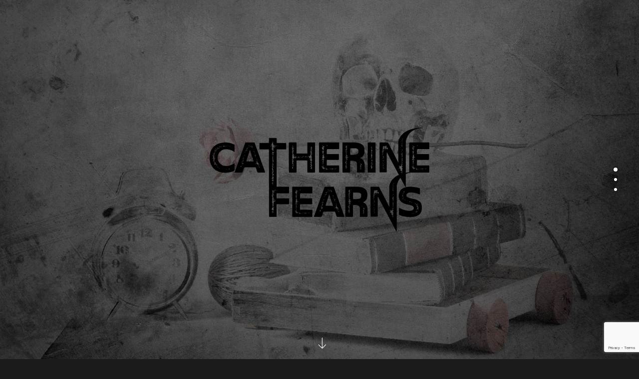

--- FILE ---
content_type: text/html; charset=UTF-8
request_url: https://www.catherine-fearns.com/
body_size: 18757
content:
<!DOCTYPE html>
<html lang="en-US" itemscope itemtype="http://schema.org/WebPage">
<head>
	<meta charset="UTF-8">
	<meta name="viewport" content="width=device-width, initial-scale=1">
	<link rel="profile" href="http://gmpg.org/xfn/11">

	<title>Catherine Fearns &#8211; Books and Metal</title>
<link rel='dns-prefetch' href='//www.google.com'/>
<link rel='dns-prefetch' href='//fonts.googleapis.com'/>
<link rel='dns-prefetch' href='//s.w.org'/>
<link href='https://fonts.gstatic.com' crossorigin rel='preconnect'/>
<link rel="alternate" type="application/rss+xml" title="Catherine Fearns &raquo; Feed" href="https://www.catherine-fearns.com/feed/"/>
<link rel="alternate" type="application/rss+xml" title="Catherine Fearns &raquo; Comments Feed" href="https://www.catherine-fearns.com/comments/feed/"/>
		<script type="text/javascript">window._wpemojiSettings={"baseUrl":"https:\/\/s.w.org\/images\/core\/emoji\/12.0.0-1\/72x72\/","ext":".png","svgUrl":"https:\/\/s.w.org\/images\/core\/emoji\/12.0.0-1\/svg\/","svgExt":".svg","source":{"concatemoji":"https:\/\/www.catherine-fearns.com\/wp-includes\/js\/wp-emoji-release.min.js?ver=5.3.2"}};!function(e,a,t){var r,n,o,i,p=a.createElement("canvas"),s=p.getContext&&p.getContext("2d");function c(e,t){var a=String.fromCharCode;s.clearRect(0,0,p.width,p.height),s.fillText(a.apply(this,e),0,0);var r=p.toDataURL();return s.clearRect(0,0,p.width,p.height),s.fillText(a.apply(this,t),0,0),r===p.toDataURL()}function l(e){if(!s||!s.fillText)return!1;switch(s.textBaseline="top",s.font="600 32px Arial",e){case"flag":return!c([127987,65039,8205,9895,65039],[127987,65039,8203,9895,65039])&&(!c([55356,56826,55356,56819],[55356,56826,8203,55356,56819])&&!c([55356,57332,56128,56423,56128,56418,56128,56421,56128,56430,56128,56423,56128,56447],[55356,57332,8203,56128,56423,8203,56128,56418,8203,56128,56421,8203,56128,56430,8203,56128,56423,8203,56128,56447]));case"emoji":return!c([55357,56424,55356,57342,8205,55358,56605,8205,55357,56424,55356,57340],[55357,56424,55356,57342,8203,55358,56605,8203,55357,56424,55356,57340])}return!1}function d(e){var t=a.createElement("script");t.src=e,t.defer=t.type="text/javascript",a.getElementsByTagName("head")[0].appendChild(t)}for(i=Array("flag","emoji"),t.supports={everything:!0,everythingExceptFlag:!0},o=0;o<i.length;o++)t.supports[i[o]]=l(i[o]),t.supports.everything=t.supports.everything&&t.supports[i[o]],"flag"!==i[o]&&(t.supports.everythingExceptFlag=t.supports.everythingExceptFlag&&t.supports[i[o]]);t.supports.everythingExceptFlag=t.supports.everythingExceptFlag&&!t.supports.flag,t.DOMReady=!1,t.readyCallback=function(){t.DOMReady=!0},t.supports.everything||(n=function(){t.readyCallback()},a.addEventListener?(a.addEventListener("DOMContentLoaded",n,!1),e.addEventListener("load",n,!1)):(e.attachEvent("onload",n),a.attachEvent("onreadystatechange",function(){"complete"===a.readyState&&t.readyCallback()})),(r=t.source||{}).concatemoji?d(r.concatemoji):r.wpemoji&&r.twemoji&&(d(r.twemoji),d(r.wpemoji)))}(window,document,window._wpemojiSettings);</script>
		<style type="text/css">img.wp-smiley,img.emoji{display:inline!important;border:none!important;box-shadow:none!important;height:1em!important;width:1em!important;margin:0 .07em!important;vertical-align:-.1em!important;background:none!important;padding:0!important}</style>
	<link rel='stylesheet' id='wp-block-library-css' href='https://www.catherine-fearns.com/wp-includes/css/dist/block-library/style.min.css?ver=5.3.2' type='text/css' media='all'/>
<link rel='stylesheet' id='contact-form-7-css' href='https://www.catherine-fearns.com/wp-content/plugins/contact-form-7/includes/css/styles.css?ver=5.1.7' type='text/css' media='all'/>
<link rel='stylesheet' id='rs-plugin-settings-css' href='https://www.catherine-fearns.com/wp-content/plugins/revslider/public/assets/css/settings.css?ver=5.4.7.1' type='text/css' media='all'/>
<style id='rs-plugin-settings-inline-css' type='text/css'>#rs-demo-id{}</style>
<link rel='stylesheet' id='wolf-custom-post-meta-css' href='https://www.catherine-fearns.com/wp-content/plugins/wolf-custom-post-meta/assets/css/wcpm.min.css?ver=1.0.1' type='text/css' media='all'/>
<link rel='stylesheet' id='wolf-gram-css' href='https://www.catherine-fearns.com/wp-content/plugins/wolf-gram/assets/css/instagram.min.css?ver=1.5.9' type='text/css' media='all'/>
<link rel='stylesheet' id='swipebox-css' href='https://www.catherine-fearns.com/wp-content/plugins/wolf-gram/assets/swipebox/swipebox.min.css?ver=1.3.0' type='text/css' media='all'/>
<link rel='stylesheet' id='wolf-twitter-css' href='https://www.catherine-fearns.com/wp-content/plugins/wolf-twitter/assets/css/twitter.min.css?ver=3.0.4.2' type='text/css' media='all'/>
<link rel='stylesheet' id='flexslider-css' href='https://www.catherine-fearns.com/wp-content/plugins/js_composer/assets/lib/bower/flexslider/flexslider.min.css?ver=6.1' type='text/css' media='all'/>
<link rel='stylesheet' id='flickity-css' href='https://www.catherine-fearns.com/wp-content/plugins/wolf-visual-composer/assets/css/lib/flickity.min.css?ver=2.2.0' type='text/css' media='all'/>
<link rel='stylesheet' id='lity-css' href='https://www.catherine-fearns.com/wp-content/plugins/wolf-visual-composer/assets/css/lib/lity.min.css?ver=2.2.2' type='text/css' media='all'/>
<link rel='stylesheet' id='fontawesome-css' href='https://www.catherine-fearns.com/wp-content/plugins/wolf-visual-composer/assets/css/lib/fontawesome/fontawesome.css?ver=4.7.0' type='text/css' media='all'/>
<link rel='stylesheet' id='wvc-styles-css' href='https://www.catherine-fearns.com/wp-content/plugins/wolf-visual-composer/assets/css/wvc.min.css?ver=3.1.8' type='text/css' media='all'/>
<style id='wvc-styles-inline-css' type='text/css'>.wvc-background-color-black{background-color:#000}.wvc-border-color-black{border-color:#000}.wvc-button-background-color-black{background-color:#000;color:#000;border-color:#000}.wvc-button-background-color-black .wvc-button-background-fill{box-shadow:0 0 0 0 #000;background-color:#000}.wvc-icon-color-black{color:#000}.wvc-svg-icon-color-black svg *{stroke:#000!important}.wvc-icon-background-color-black{box-shadow:0 0 0 0 #000;background-color:#000;color:#000;border-color:#000}.wvc-icon-background-color-black .wvc-icon-background-fill{box-shadow:0 0 0 0 #000;background-color:#000}.wvc-text-color-black{color:#000!important}.wvc-background-color-lightergrey{background-color:#f7f7f7}.wvc-border-color-lightergrey{border-color:#f7f7f7}.wvc-button-background-color-lightergrey{background-color:#f7f7f7;color:#f7f7f7;border-color:#f7f7f7}.wvc-button-background-color-lightergrey .wvc-button-background-fill{box-shadow:0 0 0 0 #f7f7f7;background-color:#f7f7f7}.wvc-icon-color-lightergrey{color:#f7f7f7}.wvc-svg-icon-color-lightergrey svg *{stroke:#f7f7f7!important}.wvc-icon-background-color-lightergrey{box-shadow:0 0 0 0 #f7f7f7;background-color:#f7f7f7;color:#f7f7f7;border-color:#f7f7f7}.wvc-icon-background-color-lightergrey .wvc-icon-background-fill{box-shadow:0 0 0 0 #f7f7f7;background-color:#f7f7f7}.wvc-text-color-lightergrey{color:#f7f7f7!important}.wvc-background-color-darkgrey{background-color:#444}.wvc-border-color-darkgrey{border-color:#444}.wvc-button-background-color-darkgrey{background-color:#444;color:#444;border-color:#444}.wvc-button-background-color-darkgrey .wvc-button-background-fill{box-shadow:0 0 0 0 #444;background-color:#444}.wvc-icon-color-darkgrey{color:#444}.wvc-svg-icon-color-darkgrey svg *{stroke:#444!important}.wvc-icon-background-color-darkgrey{box-shadow:0 0 0 0 #444;background-color:#444;color:#444;border-color:#444}.wvc-icon-background-color-darkgrey .wvc-icon-background-fill{box-shadow:0 0 0 0 #444;background-color:#444}.wvc-text-color-darkgrey{color:#444!important}.wvc-background-color-white{background-color:#fff}.wvc-border-color-white{border-color:#fff}.wvc-button-background-color-white{background-color:#fff;color:#fff;border-color:#fff}.wvc-button-background-color-white .wvc-button-background-fill{box-shadow:0 0 0 0 #fff;background-color:#fff}.wvc-icon-color-white{color:#fff}.wvc-svg-icon-color-white svg *{stroke:#fff!important}.wvc-icon-background-color-white{box-shadow:0 0 0 0 #fff;background-color:#fff;color:#fff;border-color:#fff}.wvc-icon-background-color-white .wvc-icon-background-fill{box-shadow:0 0 0 0 #fff;background-color:#fff}.wvc-text-color-white{color:#fff!important}.wvc-background-color-orange{background-color:#f7be68}.wvc-border-color-orange{border-color:#f7be68}.wvc-button-background-color-orange{background-color:#f7be68;color:#f7be68;border-color:#f7be68}.wvc-button-background-color-orange .wvc-button-background-fill{box-shadow:0 0 0 0 #f7be68;background-color:#f7be68}.wvc-icon-color-orange{color:#f7be68}.wvc-svg-icon-color-orange svg *{stroke:#f7be68!important}.wvc-icon-background-color-orange{box-shadow:0 0 0 0 #f7be68;background-color:#f7be68;color:#f7be68;border-color:#f7be68}.wvc-icon-background-color-orange .wvc-icon-background-fill{box-shadow:0 0 0 0 #f7be68;background-color:#f7be68}.wvc-text-color-orange{color:#f7be68!important}.wvc-background-color-green{background-color:#6dab3c}.wvc-border-color-green{border-color:#6dab3c}.wvc-button-background-color-green{background-color:#6dab3c;color:#6dab3c;border-color:#6dab3c}.wvc-button-background-color-green .wvc-button-background-fill{box-shadow:0 0 0 0 #6dab3c;background-color:#6dab3c}.wvc-icon-color-green{color:#6dab3c}.wvc-svg-icon-color-green svg *{stroke:#6dab3c!important}.wvc-icon-background-color-green{box-shadow:0 0 0 0 #6dab3c;background-color:#6dab3c;color:#6dab3c;border-color:#6dab3c}.wvc-icon-background-color-green .wvc-icon-background-fill{box-shadow:0 0 0 0 #6dab3c;background-color:#6dab3c}.wvc-text-color-green{color:#6dab3c!important}.wvc-background-color-turquoise{background-color:#49afcd}.wvc-border-color-turquoise{border-color:#49afcd}.wvc-button-background-color-turquoise{background-color:#49afcd;color:#49afcd;border-color:#49afcd}.wvc-button-background-color-turquoise .wvc-button-background-fill{box-shadow:0 0 0 0 #49afcd;background-color:#49afcd}.wvc-icon-color-turquoise{color:#49afcd}.wvc-svg-icon-color-turquoise svg *{stroke:#49afcd!important}.wvc-icon-background-color-turquoise{box-shadow:0 0 0 0 #49afcd;background-color:#49afcd;color:#49afcd;border-color:#49afcd}.wvc-icon-background-color-turquoise .wvc-icon-background-fill{box-shadow:0 0 0 0 #49afcd;background-color:#49afcd}.wvc-text-color-turquoise{color:#49afcd!important}.wvc-background-color-violet{background-color:#8d6dc4}.wvc-border-color-violet{border-color:#8d6dc4}.wvc-button-background-color-violet{background-color:#8d6dc4;color:#8d6dc4;border-color:#8d6dc4}.wvc-button-background-color-violet .wvc-button-background-fill{box-shadow:0 0 0 0 #8d6dc4;background-color:#8d6dc4}.wvc-icon-color-violet{color:#8d6dc4}.wvc-svg-icon-color-violet svg *{stroke:#8d6dc4!important}.wvc-icon-background-color-violet{box-shadow:0 0 0 0 #8d6dc4;background-color:#8d6dc4;color:#8d6dc4;border-color:#8d6dc4}.wvc-icon-background-color-violet .wvc-icon-background-fill{box-shadow:0 0 0 0 #8d6dc4;background-color:#8d6dc4}.wvc-text-color-violet{color:#8d6dc4!important}.wvc-background-color-pink{background-color:#fe6c61}.wvc-border-color-pink{border-color:#fe6c61}.wvc-button-background-color-pink{background-color:#fe6c61;color:#fe6c61;border-color:#fe6c61}.wvc-button-background-color-pink .wvc-button-background-fill{box-shadow:0 0 0 0 #fe6c61;background-color:#fe6c61}.wvc-icon-color-pink{color:#fe6c61}.wvc-svg-icon-color-pink svg *{stroke:#fe6c61!important}.wvc-icon-background-color-pink{box-shadow:0 0 0 0 #fe6c61;background-color:#fe6c61;color:#fe6c61;border-color:#fe6c61}.wvc-icon-background-color-pink .wvc-icon-background-fill{box-shadow:0 0 0 0 #fe6c61;background-color:#fe6c61}.wvc-text-color-pink{color:#fe6c61!important}.wvc-background-color-greyblue{background-color:#49535a}.wvc-border-color-greyblue{border-color:#49535a}.wvc-button-background-color-greyblue{background-color:#49535a;color:#49535a;border-color:#49535a}.wvc-button-background-color-greyblue .wvc-button-background-fill{box-shadow:0 0 0 0 #49535a;background-color:#49535a}.wvc-icon-color-greyblue{color:#49535a}.wvc-svg-icon-color-greyblue svg *{stroke:#49535a!important}.wvc-icon-background-color-greyblue{box-shadow:0 0 0 0 #49535a;background-color:#49535a;color:#49535a;border-color:#49535a}.wvc-icon-background-color-greyblue .wvc-icon-background-fill{box-shadow:0 0 0 0 #49535a;background-color:#49535a}.wvc-text-color-greyblue{color:#49535a!important}.wvc-background-color-red{background-color:#da4f49}.wvc-border-color-red{border-color:#da4f49}.wvc-button-background-color-red{background-color:#da4f49;color:#da4f49;border-color:#da4f49}.wvc-button-background-color-red .wvc-button-background-fill{box-shadow:0 0 0 0 #da4f49;background-color:#da4f49}.wvc-icon-color-red{color:#da4f49}.wvc-svg-icon-color-red svg *{stroke:#da4f49!important}.wvc-icon-background-color-red{box-shadow:0 0 0 0 #da4f49;background-color:#da4f49;color:#da4f49;border-color:#da4f49}.wvc-icon-background-color-red .wvc-icon-background-fill{box-shadow:0 0 0 0 #da4f49;background-color:#da4f49}.wvc-text-color-red{color:#da4f49!important}.wvc-background-color-yellow{background-color:#e6ae48}.wvc-border-color-yellow{border-color:#e6ae48}.wvc-button-background-color-yellow{background-color:#e6ae48;color:#e6ae48;border-color:#e6ae48}.wvc-button-background-color-yellow .wvc-button-background-fill{box-shadow:0 0 0 0 #e6ae48;background-color:#e6ae48}.wvc-icon-color-yellow{color:#e6ae48}.wvc-svg-icon-color-yellow svg *{stroke:#e6ae48!important}.wvc-icon-background-color-yellow{box-shadow:0 0 0 0 #e6ae48;background-color:#e6ae48;color:#e6ae48;border-color:#e6ae48}.wvc-icon-background-color-yellow .wvc-icon-background-fill{box-shadow:0 0 0 0 #e6ae48;background-color:#e6ae48}.wvc-text-color-yellow{color:#e6ae48!important}.wvc-background-color-blue{background-color:#75d69c}.wvc-border-color-blue{border-color:#75d69c}.wvc-button-background-color-blue{background-color:#75d69c;color:#75d69c;border-color:#75d69c}.wvc-button-background-color-blue .wvc-button-background-fill{box-shadow:0 0 0 0 #75d69c;background-color:#75d69c}.wvc-icon-color-blue{color:#75d69c}.wvc-svg-icon-color-blue svg *{stroke:#75d69c!important}.wvc-icon-background-color-blue{box-shadow:0 0 0 0 #75d69c;background-color:#75d69c;color:#75d69c;border-color:#75d69c}.wvc-icon-background-color-blue .wvc-icon-background-fill{box-shadow:0 0 0 0 #75d69c;background-color:#75d69c}.wvc-text-color-blue{color:#75d69c!important}.wvc-background-color-peacoc{background-color:#4cadc9}.wvc-border-color-peacoc{border-color:#4cadc9}.wvc-button-background-color-peacoc{background-color:#4cadc9;color:#4cadc9;border-color:#4cadc9}.wvc-button-background-color-peacoc .wvc-button-background-fill{box-shadow:0 0 0 0 #4cadc9;background-color:#4cadc9}.wvc-icon-color-peacoc{color:#4cadc9}.wvc-svg-icon-color-peacoc svg *{stroke:#4cadc9!important}.wvc-icon-background-color-peacoc{box-shadow:0 0 0 0 #4cadc9;background-color:#4cadc9;color:#4cadc9;border-color:#4cadc9}.wvc-icon-background-color-peacoc .wvc-icon-background-fill{box-shadow:0 0 0 0 #4cadc9;background-color:#4cadc9}.wvc-text-color-peacoc{color:#4cadc9!important}.wvc-background-color-chino{background-color:#cec2ab}.wvc-border-color-chino{border-color:#cec2ab}.wvc-button-background-color-chino{background-color:#cec2ab;color:#cec2ab;border-color:#cec2ab}.wvc-button-background-color-chino .wvc-button-background-fill{box-shadow:0 0 0 0 #cec2ab;background-color:#cec2ab}.wvc-icon-color-chino{color:#cec2ab}.wvc-svg-icon-color-chino svg *{stroke:#cec2ab!important}.wvc-icon-background-color-chino{box-shadow:0 0 0 0 #cec2ab;background-color:#cec2ab;color:#cec2ab;border-color:#cec2ab}.wvc-icon-background-color-chino .wvc-icon-background-fill{box-shadow:0 0 0 0 #cec2ab;background-color:#cec2ab}.wvc-text-color-chino{color:#cec2ab!important}.wvc-background-color-mulled-wine{background-color:#50485b}.wvc-border-color-mulled-wine{border-color:#50485b}.wvc-button-background-color-mulled-wine{background-color:#50485b;color:#50485b;border-color:#50485b}.wvc-button-background-color-mulled-wine .wvc-button-background-fill{box-shadow:0 0 0 0 #50485b;background-color:#50485b}.wvc-icon-color-mulled-wine{color:#50485b}.wvc-svg-icon-color-mulled-wine svg *{stroke:#50485b!important}.wvc-icon-background-color-mulled-wine{box-shadow:0 0 0 0 #50485b;background-color:#50485b;color:#50485b;border-color:#50485b}.wvc-icon-background-color-mulled-wine .wvc-icon-background-fill{box-shadow:0 0 0 0 #50485b;background-color:#50485b}.wvc-text-color-mulled-wine{color:#50485b!important}.wvc-background-color-vista-blue{background-color:#75d69c}.wvc-border-color-vista-blue{border-color:#75d69c}.wvc-button-background-color-vista-blue{background-color:#75d69c;color:#75d69c;border-color:#75d69c}.wvc-button-background-color-vista-blue .wvc-button-background-fill{box-shadow:0 0 0 0 #75d69c;background-color:#75d69c}.wvc-icon-color-vista-blue{color:#75d69c}.wvc-svg-icon-color-vista-blue svg *{stroke:#75d69c!important}.wvc-icon-background-color-vista-blue{box-shadow:0 0 0 0 #75d69c;background-color:#75d69c;color:#75d69c;border-color:#75d69c}.wvc-icon-background-color-vista-blue .wvc-icon-background-fill{box-shadow:0 0 0 0 #75d69c;background-color:#75d69c}.wvc-text-color-vista-blue{color:#75d69c!important}.wvc-background-color-grey{background-color:#ebebeb}.wvc-border-color-grey{border-color:#ebebeb}.wvc-button-background-color-grey{background-color:#ebebeb;color:#ebebeb;border-color:#ebebeb}.wvc-button-background-color-grey .wvc-button-background-fill{box-shadow:0 0 0 0 #ebebeb;background-color:#ebebeb}.wvc-icon-color-grey{color:#ebebeb}.wvc-svg-icon-color-grey svg *{stroke:#ebebeb!important}.wvc-icon-background-color-grey{box-shadow:0 0 0 0 #ebebeb;background-color:#ebebeb;color:#ebebeb;border-color:#ebebeb}.wvc-icon-background-color-grey .wvc-icon-background-fill{box-shadow:0 0 0 0 #ebebeb;background-color:#ebebeb}.wvc-text-color-grey{color:#ebebeb!important}.wvc-background-color-sky{background-color:#5aa1e3}.wvc-border-color-sky{border-color:#5aa1e3}.wvc-button-background-color-sky{background-color:#5aa1e3;color:#5aa1e3;border-color:#5aa1e3}.wvc-button-background-color-sky .wvc-button-background-fill{box-shadow:0 0 0 0 #5aa1e3;background-color:#5aa1e3}.wvc-icon-color-sky{color:#5aa1e3}.wvc-svg-icon-color-sky svg *{stroke:#5aa1e3!important}.wvc-icon-background-color-sky{box-shadow:0 0 0 0 #5aa1e3;background-color:#5aa1e3;color:#5aa1e3;border-color:#5aa1e3}.wvc-icon-background-color-sky .wvc-icon-background-fill{box-shadow:0 0 0 0 #5aa1e3;background-color:#5aa1e3}.wvc-text-color-sky{color:#5aa1e3!important}.wvc-background-color-juicy-pink{background-color:#f4524d}.wvc-border-color-juicy-pink{border-color:#f4524d}.wvc-button-background-color-juicy-pink{background-color:#f4524d;color:#f4524d;border-color:#f4524d}.wvc-button-background-color-juicy-pink .wvc-button-background-fill{box-shadow:0 0 0 0 #f4524d;background-color:#f4524d}.wvc-icon-color-juicy-pink{color:#f4524d}.wvc-svg-icon-color-juicy-pink svg *{stroke:#f4524d!important}.wvc-icon-background-color-juicy-pink{box-shadow:0 0 0 0 #f4524d;background-color:#f4524d;color:#f4524d;border-color:#f4524d}.wvc-icon-background-color-juicy-pink .wvc-icon-background-fill{box-shadow:0 0 0 0 #f4524d;background-color:#f4524d}.wvc-text-color-juicy-pink{color:#f4524d!important}.wvc-background-color-sandy-brown{background-color:#f79468}.wvc-border-color-sandy-brown{border-color:#f79468}.wvc-button-background-color-sandy-brown{background-color:#f79468;color:#f79468;border-color:#f79468}.wvc-button-background-color-sandy-brown .wvc-button-background-fill{box-shadow:0 0 0 0 #f79468;background-color:#f79468}.wvc-icon-color-sandy-brown{color:#f79468}.wvc-svg-icon-color-sandy-brown svg *{stroke:#f79468!important}.wvc-icon-background-color-sandy-brown{box-shadow:0 0 0 0 #f79468;background-color:#f79468;color:#f79468;border-color:#f79468}.wvc-icon-background-color-sandy-brown .wvc-icon-background-fill{box-shadow:0 0 0 0 #f79468;background-color:#f79468}.wvc-text-color-sandy-brown{color:#f79468!important}.wvc-background-color-purple{background-color:#b97ebb}.wvc-border-color-purple{border-color:#b97ebb}.wvc-button-background-color-purple{background-color:#b97ebb;color:#b97ebb;border-color:#b97ebb}.wvc-button-background-color-purple .wvc-button-background-fill{box-shadow:0 0 0 0 #b97ebb;background-color:#b97ebb}.wvc-icon-color-purple{color:#b97ebb}.wvc-svg-icon-color-purple svg *{stroke:#b97ebb!important}.wvc-icon-background-color-purple{box-shadow:0 0 0 0 #b97ebb;background-color:#b97ebb;color:#b97ebb;border-color:#b97ebb}.wvc-icon-background-color-purple .wvc-icon-background-fill{box-shadow:0 0 0 0 #b97ebb;background-color:#b97ebb}.wvc-text-color-purple{color:#b97ebb!important}.wvc-background-color-accent{background-color:#900}.wvc-border-color-accent{border-color:#900}.wvc-button-background-color-accent{background-color:#900;color:#900;border-color:#900}.wvc-button-background-color-accent .wvc-button-background-fill{box-shadow:0 0 0 0 #900;background-color:#900}.wvc-icon-color-accent{color:#900}.wvc-svg-icon-color-accent svg *{stroke:#900!important}.wvc-icon-background-color-accent{box-shadow:0 0 0 0 #900;background-color:#900;color:#900;border-color:#900}.wvc-icon-background-color-accent .wvc-icon-background-fill{box-shadow:0 0 0 0 #900;background-color:#900}.wvc-text-color-accent{color:#900!important}.wvc-background-color-secondary_accent{background-color:#af4848}.wvc-border-color-secondary_accent{border-color:#af4848}.wvc-button-background-color-secondary_accent{background-color:#af4848;color:#af4848;border-color:#af4848}.wvc-button-background-color-secondary_accent .wvc-button-background-fill{box-shadow:0 0 0 0 #af4848;background-color:#af4848}.wvc-icon-color-secondary_accent{color:#af4848}.wvc-svg-icon-color-secondary_accent svg *{stroke:#af4848!important}.wvc-icon-background-color-secondary_accent{box-shadow:0 0 0 0 #af4848;background-color:#af4848;color:#af4848;border-color:#af4848}.wvc-icon-background-color-secondary_accent .wvc-icon-background-fill{box-shadow:0 0 0 0 #af4848;background-color:#af4848}.wvc-text-color-secondary_accent{color:#af4848!important}</style>
<link rel='stylesheet' id='hares-google-fonts-css' href='https://fonts.googleapis.com/css?family=Playfair+Display%7CMontserrat:300,400,500,600,700,900%7COswald:400,500,700%7CRaleway:400,500,600,700%7CCatamaran:300,400,500,600,700,900%7CPT+Sans:400,700&#038;subset=latin,latin-ext' type='text/css' media='all'/>
<link rel='stylesheet' id='elegant-icons-css' href='https://www.catherine-fearns.com/wp-content/plugins/wolf-visual-composer/assets/css/lib/elegant-icons/elegant-icons.min.css?ver=1.0.0' type='text/css' media='all'/>
<link rel='stylesheet' id='vc_linecons-css' href='https://www.catherine-fearns.com/wp-content/plugins/js_composer/assets/css/lib/vc-linecons/vc_linecons_icons.min.css?ver=6.1' type='text/css' media='all'/>
<link rel='stylesheet' id='font-awesome-css' href='https://www.catherine-fearns.com/wp-content/themes/hares/assets/css/lib/fonts/fontawesome/font-awesome.min.css?ver=1.6.4' type='text/css' media='all'/>
<link rel='stylesheet' id='socicon-css' href='https://www.catherine-fearns.com/wp-content/plugins/wolf-visual-composer/assets/css/lib/socicon/socicon.min.css?ver=3.5' type='text/css' media='all'/>
<link rel='stylesheet' id='linea-icons-css' href='https://www.catherine-fearns.com/wp-content/plugins/wolf-visual-composer/assets/css/lib/linea-icons/linea-icons.min.css?ver=1.0.0' type='text/css' media='all'/>
<link rel='stylesheet' id='linearicons-css' href='https://www.catherine-fearns.com/wp-content/plugins/wolf-visual-composer/assets/css/lib/linearicons/linearicons.min.css?ver=1.0.0' type='text/css' media='all'/>
<link rel='stylesheet' id='mediaelement-css' href='https://www.catherine-fearns.com/wp-includes/js/mediaelement/mediaelementplayer-legacy.min.css?ver=4.2.13-9993131' type='text/css' media='all'/>
<link rel='stylesheet' id='wp-mediaelement-css' href='https://www.catherine-fearns.com/wp-includes/js/mediaelement/wp-mediaelement.min.css?ver=5.3.2' type='text/css' media='all'/>
<link rel='stylesheet' id='dashicons-css' href='https://www.catherine-fearns.com/wp-includes/css/dashicons.min.css?ver=5.3.2' type='text/css' media='all'/>
<link rel='stylesheet' id='normalize-css' href='https://www.catherine-fearns.com/wp-content/themes/hares/assets/css/lib/normalize.min.css?ver=3.0.0' type='text/css' media='all'/>
<link rel='stylesheet' id='fancybox-css' href='https://www.catherine-fearns.com/wp-content/themes/hares/assets/css/lib/jquery.fancybox.min.css?ver=3.5.2' type='text/css' media='all'/>
<link rel='stylesheet' id='hares-style-css' href='https://www.catherine-fearns.com/wp-content/themes/hares/assets/css/main.min.css?ver=1.6.4' type='text/css' media='all'/>
<style id='hares-style-inline-css' type='text/css'>
/* Color Scheme */ /* Body Background Color */ body, .frame-border{ background-color: #1b1b1b; } /* Page Background Color */ .site-header, .post-header-container, .content-inner, #logo-bar, .nav-bar, .loading-overlay, .no-hero #hero, .wvc-font-default, #topbar{ background-color: #1b1b1b; } .spinner:before, .spinner:after{ background-color: #1b1b1b; } /* Submenu color */ #site-navigation-primary-desktop .mega-menu-panel, #site-navigation-primary-desktop ul.sub-menu, #mobile-menu-panel, .mobile-menu-toggle .nav-bar, .offcanvas-menu-panel, .lateral-menu-panel, .side-panel{ background:#080808; } .menu-hover-style-border-top .nav-menu li:hover, .menu-hover-style-border-top .nav-menu li.current_page_item, .menu-hover-style-border-top .nav-menu li.current-menu-parent, .menu-hover-style-border-top .nav-menu li.current-menu-ancestor, .menu-hover-style-border-top .nav-menu li.current-menu-item, .menu-hover-style-border-top .nav-menu li.menu-link-active{ box-shadow: inset 0px 5px 0px 0px #080808; } .menu-hover-style-plain .nav-menu li:hover, .menu-hover-style-plain .nav-menu li.current_page_item, .menu-hover-style-plain .nav-menu li.current-menu-parent, .menu-hover-style-plain .nav-menu li.current-menu-ancestor, .menu-hover-style-plain .nav-menu li.current-menu-item, .menu-hover-style-plain .nav-menu li.menu-link-active{ background:#080808; } .panel-closer-overlay{ background:#080808; } .overlay-menu-panel{ background:rgba( 8,8,8, 0.95); } /* Sub menu Font Color */ .nav-menu-desktop li ul li:not(.menu-button-primary):not(.menu-button-secondary) .menu-item-text-container, .nav-menu-desktop li ul.sub-menu li:not(.menu-button-primary):not(.menu-button-secondary).menu-item-has-children > a:before, .nav-menu-desktop li ul li.not-linked > a:first-child .menu-item-text-container, .mobile-menu-toggle .nav-bar .hamburger-icon .line{ color: #ffffff; } .nav-menu-vertical li a, .nav-menu-mobile li a, .nav-menu-vertical li.menu-item-has-children:before, .nav-menu-vertical li.page_item_has_children:before, .nav-menu-vertical li.active:before, .nav-menu-mobile li.menu-item-has-children:before, .nav-menu-mobile li.page_item_has_children:before, .nav-menu-mobile li.active:before{ color: #ffffff!important; } .nav-menu-desktop li ul.sub-menu li.menu-item-has-children > a:before{ color: #ffffff; } body.wolf.mobile-menu-toggle .hamburger-icon .line, body.wolf.overlay-menu-toggle.menu-style-transparent .hamburger-icon .line, body.wolf.overlay-menu-toggle.menu-style-semi-transparent-white .hamburger-icon .line, body.wolf.overlay-menu-toggle.menu-style-semi-transparent-black .hamburger-icon .line, body.wolf.offcanvas-menu-toggle.menu-style-transparent .hamburger-icon .line, body.wolf.offcanvas-menu-toggle.menu-style-semi-transparent-white .hamburger-icon .line, body.wolf.offcanvas-menu-toggle.menu-style-semi-transparent-black .hamburger-icon .line, body.wolf.side-panel-toggle.menu-style-transparent .hamburger-icon .line, body.wolf.side-panel-toggle.menu-style-semi-transparent-white .hamburger-icon .line, body.wolf.side-panel-toggle.menu-style-semi-transparent-black .hamburger-icon .line { background-color: #ffffff !important; } .overlay-menu-toggle .nav-bar, .overlay-menu-toggle .nav-bar a, .overlay-menu-toggle .nav-bar strong { color: #ffffff !important; } .overlay-menu-toggle.menu-style-transparent.hero-font-light a, .overlay-menu-toggle.menu-style-semi-transparent-black.hero-font-light a, .overlay-menu-toggle.menu-style-semi-transparent-white.hero-font-light a, .menu-layout-overlay.desktop .overlay-menu-panel a, .menu-layout-lateral.desktop .lateral-menu-panel a, .lateral-menu-panel-inner, .lateral-menu-panel-inner a{ color: #ffffff; } .mobile-menu-toggle.menu-style-transparent.hero-font-light .logo-svg *, .overlay-menu-toggle.menu-style-transparent.hero-font-light .logo-svg *, .overlay-menu-toggle.menu-style-semi-transparent-black.hero-font-light .logo-svg *, .overlay-menu-toggle.menu-style-semi-transparent-white.hero-font-light .logo-svg *, .menu-layout-overlay.desktop .overlay-menu-panel .logo-svg *, .menu-layout-lateral.desktop .lateral-menu-panel .logo-svg *, .lateral-menu-panel-inner .logo-svg *{ fill:#ffffff!important; } .cart-panel, .cart-panel a, .cart-panel strong, .cart-panel b{ /*color: #ffffff!important;*/ } /* Accent Color */ .accent{ color:#990000; } .link, p:not(.attachment) > a:not(.no-link-style):not(.button):not(.button-download):not(.added_to_cart):not(.button-secondary):not(.menu-link):not(.filter-link):not(.entry-link):not(.more-link):not(.wvc-image-inner):not(.wvc-button):not(.wvc-bigtext-link):not(.wvc-fittext-link):not(.ui-tabs-anchor):not(.wvc-icon-title-link):not(.wvc-icon-link):not(.wvc-social-icon-link):not(.wvc-team-member-social):not(.wolf-tweet-link):not(.author-link):not(.gallery-quickview):hover{ color:#990000; border-color:#990000; } .link:after, p:not(.attachment) > a:not(.no-link-style):not(.button):not(.button-download):not(.added_to_cart):not(.button-secondary):not(.menu-link):not(.filter-link):not(.entry-link):not(.more-link):not(.wvc-image-inner):not(.wvc-button):not(.wvc-bigtext-link):not(.wvc-fittext-link):not(.ui-tabs-anchor):not(.wvc-icon-title-link):not(.wvc-icon-link):not(.wvc-social-icon-link):not(.wvc-team-member-social):not(.wolf-tweet-link):not(.author-link):not(.gallery-quickview):after{ background-color:#990000!important; } .wolf-bigtweet-content a{ color:#990000!important; } .nav-menu li.sale .menu-item-text-container:before, .nav-menu-mobile li.sale .menu-item-text-container:before{ background:#990000!important; } .entry-post-grid:hover .entry-title, .entry-post-grid_classic:hover .entry-title, .entry-post-masonry:hover .entry-title, .entry-post-list:hover .entry-title, .entry-post-masonry_modern.format-standard:hover .entry-title, .entry-post-masonry_modern.format-chat:hover .entry-title, .wolf-tweet-link:hover{ color:#990000; } .work-meta-value a:hover, .single-post-pagination a:hover, .single-post-categories a:hover, .single-post-tagcloud.tagcloud a:hover{ color:#990000; } .proof-photo.selected .proof-photo__bg, .widget_price_filter .ui-slider .ui-slider-range, mark, p.demo_store, .woocommerce-store-notice{ background-color:#990000; } .button-secondary{ background-color:#990000; border-color:#990000; } .nav-menu li.menu-button-primary > a:first-child > .menu-item-inner{ border-color:#990000; background-color:#990000; } .nav-menu li.menu-button-secondary > a:first-child > .menu-item-inner{ border-color:#990000; } .nav-menu li.menu-button-secondary > a:first-child > .menu-item-inner:hover{ background-color:#990000; } .fancybox-thumbs>ul>li:before, input[type=text]:focus, input[type=search]:focus, input[type=tel]:focus, input[type=time]:focus, input[type=url]:focus, input[type=week]:focus, input[type=password]:focus, input[type=color]:focus, input[type=date]:focus, input[type=datetime]:focus, input[type=datetime-local]:focus, input[type=email]:focus, input[type=month]:focus, input[type=number]:focus, textarea:focus{ border-color:#990000; } .button, .button-download, .added_to_cart, input[type='submit'], .more-link{ background-color:#990000; border-color:#990000; } span.onsale, .wvc-background-color-accent, .entry-post-grid .category-label:hover, .entry-post-grid_classic .category-label:hover, .entry-post-grid_modern .category-label:hover, .entry-post-masonry .category-label:hover, .entry-post-masonry_modern .category-label:hover, .entry-post-metro .category-label:hover, .entry-post-metro_modern .category-label:hover, .entry-post-mosaic .category-label:hover, .entry-post-list .category-label:hover, .entry-post-lateral .category-label:hover{ background-color:#990000; } .wvc-highlight-accent{ background-color:#990000; color:#fff; } .wvc-icon-background-color-accent{ box-shadow:0 0 0 0 #990000; background-color:#990000; color:#990000; border-color:#990000; } .wvc-icon-background-color-accent .wvc-icon-background-fill{ box-shadow:0 0 0 0 #990000; background-color:#990000; } .wvc-button-background-color-accent{ background-color:#990000; color:#990000; border-color:#990000; } .wvc-button-background-color-accent .wvc-button-background-fill{ box-shadow:0 0 0 0 #990000; background-color:#990000; } .wvc-svg-icon-color-accent svg * { stroke:#990000!important; } .wvc-one-page-nav-bullet-tip{ background-color: #990000; } .wvc-one-page-nav-bullet-tip:before{ border-color: transparent transparent transparent #990000; } .accent, .comment-reply-link, .bypostauthor .avatar, .wolf-bigtweet-content:before{ color:#990000; } .wvc-button-color-button-accent, .more-link, .buton-accent{ background-color: #990000; border-color: #990000; } /* WVC icons */ .wvc-icon-color-accent{ color:#990000; } .wvc-icon-background-color-accent{ box-shadow:0 0 0 0 #990000; background-color:#990000; color:#990000; border-color:#990000; } .wvc-icon-background-color-accent .wvc-icon-background-fill{ box-shadow:0 0 0 0 #990000; background-color:#990000; } #ajax-progress-bar, .side-panel, .cart-icon-product-count{ background:#990000; } .background-accent, .mejs-container .mejs-controls .mejs-time-rail .mejs-time-current, .mejs-container .mejs-controls .mejs-time-rail .mejs-time-current, .mejs-container .mejs-controls .mejs-horizontal-volume-slider .mejs-horizontal-volume-current{ background: #990000!important; } .trigger{ background-color: #990000!important; border : solid 1px #990000; } .bypostauthor .avatar { border: 3px solid #990000; } ::selection { background: #990000; } ::-moz-selection { background: #990000; } .spinner{ color:#990000; } /********************* WVC ***********************/ .wvc-icon-box.wvc-icon-type-circle .wvc-icon-no-custom-style.wvc-hover-fill-in:hover, .wvc-icon-box.wvc-icon-type-square .wvc-icon-no-custom-style.wvc-hover-fill-in:hover { -webkit-box-shadow: inset 0 0 0 1em #990000; box-shadow: inset 0 0 0 1em #990000; border-color: #990000; } .wvc-pricing-table-featured-text, .wvc-pricing-table-price-strike:before, .wvc-pricing-table-button a{ background: #990000; } .wvc-pricing-table-price, .wvc-pricing-table-currency{ color: #990000; } .wvc-team-member-social-container a:hover{ color: #990000; } /* Main Text Color */ body, .nav-label{ color:#f4f4f4; } .spinner-color, .sk-child:before, .sk-circle:before, .sk-cube:before{ background-color: #f4f4f4!important; } .ball-pulse > div, .ball-grid-pulse > div, .ball-clip-rotate-pulse-multiple > div, .ball-pulse-rise > div, .ball-rotate > div, .ball-zig-zag > div, .ball-zig-zag-deflect > div, .ball-scale > div, .line-scale > div, .line-scale-party > div, .ball-scale-multiple > div, .ball-pulse-sync > div, .ball-beat > div, .ball-spin-fade-loader > div, .line-spin-fade-loader > div, .pacman > div, .ball-grid-beat > div{ background-color: #f4f4f4!important; } .ball-clip-rotate-pulse > div:first-child{ background-color: #f4f4f4; } .ball-clip-rotate-pulse > div:last-child { border: 2px solid #f4f4f4; border-color: #f4f4f4 transparent #f4f4f4 transparent; } .ball-scale-ripple-multiple > div, .ball-triangle-path > div{ border-color: #f4f4f4; } .pacman > div:first-of-type, .pacman > div:nth-child(2){ background: none!important; border-right-color: transparent; border-top-color: #f4f4f4; border-left-color: #f4f4f4; border-bottom-color: #f4f4f4; } /* Secondary Text Color */ /*.categories-links a, .comment-meta, .comment-meta a, .comment-awaiting-moderation, .ping-meta, .entry-meta, .entry-meta a, .edit-link{ color: #ffffff!important; }*/ /* Strong Text Color */ a,strong, .products li .price, .products li .star-rating, .wr-print-button, table.cart thead, #content table.cart thead{ color: #ffffff; } .menu-hover-style-underline .nav-menu-desktop li a span.menu-item-text-container:after, .menu-hover-style-underline-centered .nav-menu-desktop li a span.menu-item-text-container:after{ background: #ffffff; } .menu-hover-style-line .nav-menu li a span.menu-item-text-container:after{ background-color: #ffffff; } .bit-widget-container, .entry-link{ color: #ffffff; } /*.widget:not(.wpm_playlist_widget):not(.widget_tag_cloud):not(.widget_product_tag_cloud) a, .woocommerce-tabs ul.tabs li:not(.active) a:hover{ color: #ffffff!important; }*/ .wr-stars>span.wr-star-voted:before, .wr-stars>span.wr-star-voted~span:before{ color: #ffffff!important; } /* Border Color */ .author-box, input[type=text], input[type=search], input[type=tel], input[type=time], input[type=url], input[type=week], input[type=password], input[type=checkbox], input[type=color], input[type=date], input[type=datetime], input[type=datetime-local], input[type=email], input[type=month], input[type=number], select, textarea{ border-color:rgba( 255,255,255, 0.08); } .widget-title, .woocommerce-tabs ul.tabs{ border-bottom-color:rgba( 255,255,255, 0.08); } .widget_layered_nav_filters ul li a{ border-color:rgba( 255,255,255, 0.08); } hr{ background:rgba( 255,255,255, 0.08); } .wvc-background-color-default.wvc-font-light{ background-color:#1b1b1b; } .link:after, .underline:after, p:not(.attachment) > a:not(.no-link-style):not(.button):not(.button-download):not(.added_to_cart):not(.button-secondary):not(.menu-link):not(.filter-link):not(.entry-link):not(.more-link):not(.wvc-image-inner):not(.wvc-button):not(.wvc-bigtext-link):not(.wvc-fittext-link):not(.ui-tabs-anchor):not(.wvc-icon-title-link):not(.wvc-icon-link):not(.wvc-social-icon-link):not(.wvc-team-member-social):not(.wolf-tweet-link):not(.author-link):after, .link:before, .underline:before, p:not(.attachment) > a:not(.no-link-style):not(.button):not(.button-download):not(.added_to_cart):not(.button-secondary):not(.menu-link):not(.filter-link):not(.entry-link):not(.more-link):not(.wvc-image-inner):not(.wvc-button):not(.wvc-bigtext-link):not(.wvc-fittext-link):not(.ui-tabs-anchor):not(.wvc-icon-title-link):not(.wvc-icon-link):not(.wvc-social-icon-link):not(.wvc-team-member-social):not(.wolf-tweet-link):not(.author-link):before{ background: #990000!important; } .entry-page-masonry .entry-title span:after{ background: #990000; } .entry-post-standard .entry-title a:hover, .entry-post-lateral .entry-title a:hover, .entry-post-lateral .read-more a:hover{ color:#990000!important; } body.wolf.menu-hover-style-highlight .nav-menu-desktop li a span.menu-item-text-container:after{ background: #990000!important; } .category-filter ul li a:hover, .category-filter ul li a.active{ color:#990000!important; } .hares_button{ } .hares_button_text:hover{ color: #990000; } .hares_button, .hares_button_alt:not(:hover){ background:#990000; border-color:#990000; } .hares_button_alt2:hover{ background:#990000; border-color:#990000; } .single_add_to_cart_button:hover{ background:#990000!important; border-color:#990000!important; } .wvc-mailchimp-submit:hover, input[type=submit]:hover{ background:#990000!important; border-color:#990000!important; } .single_add_to_cart_button, .wpcf7-button-primary{ background:#990000!important; border-color:#990000!important; } .wolf-twitter-widget a.wolf-tweet-link:hover, .widget.widget_categories a:hover, .widget.widget_pages a:hover, .widget .tagcloud a:hover, .widget.widget_recent_comments a:hover, .widget.widget_recent_entries a:hover, .widget.widget_archive a:hover, .widget.widget_meta a:hover, .widget.widget_product_categories a:hover, .widget.widget_nav_menu a:hover, a.rsswidget:hover{ color:#990000!important; } .group_table td a:hover, .woocommerce-LoopProduct-link .price{ color:#990000; } .menu-hover-style-accent .nav-menu-desktop li ul.sub-menu li:not(.not-linked):not(.menu-button-primary):not(.menu-button-secondary) a:first-child:hover .menu-item-text-container, .menu-hover-style-accent .nav-menu-desktop li ul.sub-menu li:not(.not-linked):not(.menu-button-primary):not(.menu-button-secondary) a:first-child:focus .menu-item-text-container { color:#990000; } .wvc-ils-item-title:after{ background: #990000; } ul.wc-tabs li:hover a, ul.wc-tabs li.ui-tabs-active a, ul.wc-tabs li.active a, ul.wvc-tabs-menu li:hover a, ul.wvc-tabs-menu li.ui-tabs-active a, ul.wvc-tabs-menu li.active a{ box-shadow: inset 0 -2px 0 0 #990000!important; } .wvc-accordion .wvc-accordion-tab.ui-state-active { border-bottom-color: #990000; } /* Secondary accent color */ .wvc-text-color-secondary_accent{ color:#af4848; } .wvc-background-color-secondary_accent{ background-color:#af4848; } .wvc-highlight-secondary_accent{ background-color:#af4848; color:#fff; } .wvc-icon-background-color-secondary_accent{ box-shadow:0 0 0 0 #af4848; background-color:#af4848; color:#af4848; border-color:#af4848; } .wvc-icon-background-color-secondary_accent .wvc-icon-background-fill{ box-shadow:0 0 0 0 #af4848; background-color:#af4848; } .wvc-button-background-color-secondary_accent{ background-color:#af4848; color:#af4848; border-color:#af4848; } .wvc-button-background-color-secondary_accent .wvc-button-background-fill{ box-shadow:0 0 0 0 #af4848; background-color:#af4848; } .wvc-svg-icon-color-secondary_accent svg * { stroke:#af4848!important; } .wvc-button-color-button-secondary_accent{ background-color: #af4848; border-color: #af4848; } .wvc-pricing-table-price, .wvc-pricing-table-currency { color: #af4848; } .wvc-pricing-table-button a, .wvc-pricing-table-price-strike:before { background-color: #af4848; } .wvc-pricing-table-featured .wvc-pricing-table-price, .wvc-pricing-table-featured .wvc-pricing-table-currency { color: #990000; } .wvc-pricing-table-featured .wvc-pricing-table-button a, .wvc-pricing-table-featured .wvc-pricing-table-price-strike:before { background-color: #990000; } /* WVC icons */ .wvc-icon-color-secondary_accent{ color:#af4848; } .wvc-icon-background-color-secondary_accent{ box-shadow:0 0 0 0 #af4848; background-color:#af4848; color:#af4848; border-color:#af4848; } .wvc-icon-background-color-secondary_accent .wvc-icon-background-fill{ box-shadow:0 0 0 0 #af4848; background-color:#af4848; } 
body,blockquote.wvc-testimonial-content,.tp-caption:not(h1):not(h2):not(h3):not(h4):not(h5){font-family: PT Sans }.wvc-countdown-container .countdown-period, .bit-widget{font-family: PT Sans!important }.nav-menu li,.cta-container{font-family:'PT Sans'}.nav-menu li,.cta-container{font-weight: 600 }.nav-menu li,.cta-container{text-transform: uppercase }.nav-menu li,.cta-container{letter-spacing: 1px }.nav-menu ul ul li{text-transform: none }.nav-menu ul ul li{font-weight: 400 }.nav-menu ul ul li{letter-spacing: 0px!important; }h1,h2,h3,h4,h5,h6,.post-title,.entry-title,h2.entry-title > .entry-link,h2.entry-title,.widget-title,.wvc-counter-text,.wvc-countdown-period,.event-date,.logo-text,.wvc-interactive-links,.wvc-interactive-overlays,.heading-font,.wvc-tabs-menu li a,.woocommerce-tabs ul.tabs li a,.wvc-process-number{font-family:'Montserrat'}h1:not(.wvc-bigtext),h2:not(.wvc-bigtext),h3:not(.wvc-bigtext),h4:not(.wvc-bigtext),h5:not(.wvc-bigtext),.post-title,.entry-title,h2.entry-title > .entry-link,h2.entry-title,.widget-title,.wvc-counter-text,.wvc-countdown-period,.location-title,.logo-text,.wvc-interactive-links,.wvc-interactive-overlays,.heading-font,.wvc-tabs-menu li a,.woocommerce-tabs ul.tabs li a,.wvc-process-number{font-weight: 500 }h1:not(.wvc-bigtext),h2:not(.wvc-bigtext),h3:not(.wvc-bigtext),h4:not(.wvc-bigtext),h5:not(.wvc-bigtext),.post-title,.entry-title,h2.entry-title > .entry-link,h2.entry-title,.widget-title,.wvc-counter-text,.wvc-countdown-period,.location-title,.logo-text,.wvc-interactive-links,.wvc-interactive-overlays,.heading-font,.wvc-tabs-menu li a,.woocommerce-tabs ul.tabs li a,.wvc-process-number{text-transform: uppercase }h1:not(.wvc-bigtext),h2:not(.wvc-bigtext),h3:not(.wvc-bigtext),h4:not(.wvc-bigtext),h5:not(.wvc-bigtext),.post-title,.entry-title,h2.entry-title > .entry-link,h2.entry-title,.widget-title,.wvc-counter-text,.wvc-countdown-period,.location-title,.logo-text,.wvc-interactive-links,.wvc-interactive-overlays,.heading-font,.wvc-tabs-menu li a,.woocommerce-tabs ul.tabs li a,.wvc-process-number{letter-spacing: 3px }
 .logo{ max-width:160px; } .nav-menu li.hot > a .menu-item-text-container:before{ content : "hot"; } .nav-menu li.new > a .menu-item-text-container:before{ content : "new"; } .nav-menu li.sale > a .menu-item-text-container:before{ content : "sale"; } 
.side-panel {background-image : url("https://www.catherine-fearns.com/wp-content/uploads/Catherine-Fearns-Liverpool-Writer-2.jpg")!important}.lateral-menu-panel {background-image : url("https://demos.wolfthemes.com/hares/wp-content/uploads/sites/9/2017/11/dark-grunge-texture-04.jpg")!important}
 body.error404, body.single.password-protected{ background-image:url(https://www.catherine-fearns.com/wp-content/uploads/coffe.jpg)!important; } 
</style>
<link rel='stylesheet' id='hares-single-post-style-css' href='https://www.catherine-fearns.com/wp-content/themes/hares/assets/css/single-post.css?ver=1.6.4' type='text/css' media='all'/>
<link rel='stylesheet' id='hares-default-css' href='https://www.catherine-fearns.com/wp-content/themes/hares/style.css?ver=1.6.4' type='text/css' media='all'/>
<link rel='stylesheet' id='js_composer_front-css' href='https://www.catherine-fearns.com/wp-content/plugins/js_composer/assets/css/js_composer.min.css?ver=6.1' type='text/css' media='all'/>
<script type='text/javascript' src='https://www.catherine-fearns.com/wp-includes/js/jquery/jquery.js?ver=1.12.4-wp'></script>
<script type='text/javascript' src='https://www.catherine-fearns.com/wp-includes/js/jquery/jquery-migrate.min.js?ver=1.4.1'></script>
<script type='text/javascript' src='https://www.catherine-fearns.com/wp-content/plugins/revslider/public/assets/js/jquery.themepunch.tools.min.js?ver=5.4.7.1'></script>
<script src="https://www.catherine-fearns.com/wp-content/plugins/revslider,_public,_assets,_js,_jquery.themepunch.revolution.min.js,qver==5.4.7.1+wolf-visual-composer,_assets,_js,_lib,_jarallax,_jarallax.min.js,qver==1.10.6.pagespeed.jc.FXa7vWOaaT.js"></script><script>eval(mod_pagespeed_enf9y8Dq4H);</script>
<script>eval(mod_pagespeed_oho32S9NOr);</script>
<link rel='https://api.w.org/' href='https://www.catherine-fearns.com/wp-json/'/>
<link rel="wlwmanifest" type="application/wlwmanifest+xml" href="https://www.catherine-fearns.com/wp-includes/wlwmanifest.xml"/> 
<meta name="generator" content="WordPress 5.3.2"/>
<meta name="generator" content="WolfAlbums 1.3.0"/>
<meta name="generator" content="WolfPortfolio 1.2.2"/>
<meta name="generator" content="WolfWPBakeryPageBuilderExtension 3.1.8"/>
<link rel="canonical" href="https://www.catherine-fearns.com/"/>
<link rel='shortlink' href='https://www.catherine-fearns.com/'/>
<link rel="alternate" type="application/json+oembed" href="https://www.catherine-fearns.com/wp-json/oembed/1.0/embed?url=https%3A%2F%2Fwww.catherine-fearns.com%2F"/>
<link rel="alternate" type="text/xml+oembed" href="https://www.catherine-fearns.com/wp-json/oembed/1.0/embed?url=https%3A%2F%2Fwww.catherine-fearns.com%2F&#038;format=xml"/>
<meta name="generator" content="Powered by WPBakery Page Builder - drag and drop page builder for WordPress."/>
<style type="text/css" id="custom-background-css">
body.custom-background { background-image: url("https://www.catherine-fearns.com/wp-content/uploads/Catherine-Fearns-Liverpool-Writer-2.jpg"); background-position: left top; background-size: cover; background-repeat: no-repeat; background-attachment: fixed; }
</style>
	<meta name="generator" content="Powered by Slider Revolution 5.4.7.1 - responsive, Mobile-Friendly Slider Plugin for WordPress with comfortable drag and drop interface."/>
<link rel="icon" href="https://www.catherine-fearns.com/wp-content/uploads/cropped-Favicon-3-32x32.png" sizes="32x32"/>
<link rel="icon" href="https://www.catherine-fearns.com/wp-content/uploads/cropped-Favicon-3-192x192.png" sizes="192x192"/>
<link rel="apple-touch-icon-precomposed" href="https://www.catherine-fearns.com/wp-content/uploads/cropped-Favicon-3-180x180.png"/>
<meta name="msapplication-TileImage" content="https://www.catherine-fearns.com/wp-content/uploads/cropped-Favicon-3-270x270.png"/>
<script type="text/javascript">function setREVStartSize(e){try{e.c=jQuery(e.c);var i=jQuery(window).width(),t=9999,r=0,n=0,l=0,f=0,s=0,h=0;if(e.responsiveLevels&&(jQuery.each(e.responsiveLevels,function(e,f){f>i&&(t=r=f,l=e),i>f&&f>r&&(r=f,n=e)}),t>r&&(l=n)),f=e.gridheight[l]||e.gridheight[0]||e.gridheight,s=e.gridwidth[l]||e.gridwidth[0]||e.gridwidth,h=i/s,h=h>1?1:h,f=Math.round(h*f),"fullscreen"==e.sliderLayout){var u=(e.c.width(),jQuery(window).height());if(void 0!=e.fullScreenOffsetContainer){var c=e.fullScreenOffsetContainer.split(",");if(c)jQuery.each(c,function(e,i){u=jQuery(i).length>0?u-jQuery(i).outerHeight(!0):u}),e.fullScreenOffset.split("%").length>1&&void 0!=e.fullScreenOffset&&e.fullScreenOffset.length>0?u-=jQuery(window).height()*parseInt(e.fullScreenOffset,0)/100:void 0!=e.fullScreenOffset&&e.fullScreenOffset.length>0&&(u-=parseInt(e.fullScreenOffset,0))}f=u}else void 0!=e.minHeight&&f<e.minHeight&&(f=e.minHeight);e.c.closest(".rev_slider_wrapper").css({height:f})}catch(d){console.log("Failure at Presize of Slider:"+d)}};</script>
		<style type="text/css" id="wp-custom-css">option{color:#333}.flexslider .flex-direction-nav a.flex-prev:before{left:13px}.flexslider .flex-direction-nav a.flex-next:before{right:13px}</style>
		<style type="text/css" data-type="vc_shortcodes-custom-css">.vc_custom_1564764943949{padding-top:100px!important}.vc_custom_1634905299055{margin-bottom:0!important}.vc_custom_1634905304633{margin-bottom:0!important}</style><noscript><style>.wpb_animate_when_almost_visible{opacity:1}</style></noscript></head>
<body class="home page-template-default page page-id-5632 custom-background hares wolf-visual-composer wvc-3-1-8 wvc-one-pager wvc-not-edge wvc-not-firefox wolf not-edge loading-animation-type-logo site-layout-wide button-style-square global-skin-dark menu-layout-none menu-skin-dark menu-width-wide mega-menu-width-fullwidth menu-hover-style-accent menu-sticky-soft submenu-bg-dark accent-color-dark menu-items-visibility- side-panel-position-left side-panel-has-bg lateral-menu-has-bg has-hero hero-font-light body-font-pt-sans heading-font-montserrat menu-font-pt-sans submenu-font- has-default-header transition-animation-type- logo-visibility-sticky_menu has-wvc hero-layout-none post-is-title-text post-is-hero footer-type- footer-skin-dark footer-widgets-layout-4-cols footer-layout-boxed bottom-bar-layout-centered bottom-bar-visible no-404-plugin wpb-js-composer js-comp-ver-6.1 vc_responsive " data-hero-font-tone="light">
	<div id="top"></div>
		<div id="loading-overlay" class="loading-overlay">
			<div class="loader">
					<img class="loading-logo pulse" src="https://www.catherine-fearns.com/wp-content/uploads/Catherine-Fearns-Heart.png" alt="loading logo">
				</div>
		</div>
		<a href="#top" id="back-to-top">Back to the top</a>
	<div class="side-panel ">
	<div class="side-panel-inner">
			<div id="side-panel-widgets" class="sidebar-container sidebar-side-panel" role="complementary" itemscope="itemscope" itemtype="http://schema.org/WPSideBar">
		<div class="sidebar-inner">
			<div class="widget-area">
								<div class="sp-widget-area-main">
					<aside id="text-2" class="widget widget_text"><div class="widget-content"><h3 class="widget-title">Catherine Fearns</h3>			<div class="textwidget"><p>British writer and music journalist.</p>
</div>
		</div></aside><aside id="wolf-twitter-widget-2" class="widget wolf-twitter-widget"><div class="widget-content"><h3 class="widget-title">Twitter Feed</h3><ul class="wolf-tweet-list"><li>Our Twitter feed is currently unavailable but you can visit our official twitter page  <a href="https://twitter.com/metalmamawrites" target="_blank">@metalmamawrites</a>.</li></ul></div></aside>				</div>
							</div>
		</div>
	</div>
	</div>
</div><div class="site-container">
	<div id="page" class="hfeed site">
		<div id="page-content">
				<header id="masthead" class="site-header clearfix" itemscope itemtype="http://schema.org/WPHeader">

			<p class="site-name" itemprop="headline">Catherine Fearns</p>
			<p class="site-description" itemprop="description">Books and Metal</p>

			<div id="header-content">
							</div>

		</header>

		<div id="main" class="site-main clearfix">
				<div id="panel-closer-overlay" class="panel-closer-overlay toggle-side-panel"></div>
				<div class="site-content">
				<div id="hero">
		<div id="hero-inner">
		<div id="hero-content">
			<div class="post-title-container hero-section"><h1 itemprop="name" class="post-title entry-title"><span>0_Home</span></h1></div>
			<div class="post-meta-container hero-section"></div>
			<div class="post-secondary-meta-container hero-section"></div>
		</div>
	</div>
</div>
								<div class="content-inner section wvc-row">
					<div class="content-wrapper">	<div id="primary" class="content-area">
		<main id="content" class="clearfix">

			<div class="page-entry-content clearfix">
	<div id="hello" data-anchor="hello" data-row-name="Hello" data-font-color="light" class="wvc-clearfix  wvc-row wvc-parent-row wvc-row-width-wide wvc-row-layout-column wvc-video-bg-is-mute wvc-row-bg-effect-parallax wvc-row-bg-image wvc-font-light wvc-border-color-none wvc-background-color-default wvc-row-full-height wvc-row-content-placement-default wvc-row-columns-placement-default section" style=""><div data-image-src="https://www.catherine-fearns.com/wp-content/uploads/Catherine-Fearns-Heavy-Metal-Journalist.jpg" data-image-srcset="https://www.catherine-fearns.com/wp-content/uploads/Catherine-Fearns-Heavy-Metal-Journalist.jpg 1768w, https://www.catherine-fearns.com/wp-content/uploads/Catherine-Fearns-Heavy-Metal-Journalist-300x198.jpg 300w, https://www.catherine-fearns.com/wp-content/uploads/Catherine-Fearns-Heavy-Metal-Journalist-768x506.jpg 768w, https://www.catherine-fearns.com/wp-content/uploads/Catherine-Fearns-Heavy-Metal-Journalist-1024x675.jpg 1024w, https://www.catherine-fearns.com/wp-content/uploads/Catherine-Fearns-Heavy-Metal-Journalist-864x570.jpg 864w, https://www.catherine-fearns.com/wp-content/uploads/Catherine-Fearns-Heavy-Metal-Journalist-500x330.jpg 500w, https://www.catherine-fearns.com/wp-content/uploads/Catherine-Fearns-Heavy-Metal-Journalist-400x264.jpg 400w, https://www.catherine-fearns.com/wp-content/uploads/Catherine-Fearns-Heavy-Metal-Journalist-1200x791.jpg 1200w" data-speed="0.5" data-image-width="1768" data-image-height="1166" class="wvc-img-bg wvc-parallax" style="background-color:#989898;background-image:url(https://www.catherine-fearns.com/wp-content/uploads/Catherine-Fearns-Heavy-Metal-Journalist.jpg);"></div><div style="opacity:0.55;" class="wvc-bg-overlay wvc-background-color-black"></div><div class="wvc-row-wrapper wvc-row-wrapper-width-standard wvc-row-column-equal-height-" style=""><div class="wvc-row-content"><div class="wvc-columns-container" style=""><div id="wvc-col-7286" class="wvc-col-12 wvc-column wvc-column-content-placement-default wvc-column-content-type-default wvc-column-content-alignment-center wvc-column-text-alignment-default" data-base-width-int="12" style=""><div class="wvc-column-container wvc-column-bg-default wvc-column-bg-effect-none wvc-font-inherit wvc-column-font-inherit wvc-column-style-none wvc-border-color-none wvc-background-color-default" style=""><div class="wvc-column-inner"><div class="wvc-column-wrapper wpb_wrapper" style=""><div class="wvc-single-image-alignement-center wvc-single-image-shape-default wvc-element" style=""><figure class="wvc-mobile-text-align- wvc-wow fadeIn wvc-single-image-full-width wvc-single-image wvc-single-image-overlay- wvc-single-image-hover-effect-default wvc-single-image-border- wvc-single-image-shadow- wvc-single-image-add-caption-" style="animation-delay:1s;-webkit-animation-delay:1s;max-width:440px;opacity:1;"><span class="wvc-img wvc-img-hover-effect-default"><img width="440" height="208" src="https://www.catherine-fearns.com/wp-content/uploads/xCatherine-Fearns-Logo.png.pagespeed.ic.pOp5C7o6W6.webp" class="" alt="Catherine Fearns – Logo" srcset="https://www.catherine-fearns.com/wp-content/uploads/Catherine-Fearns-Logo.png 440w, https://www.catherine-fearns.com/wp-content/uploads/Catherine-Fearns-Logo-300x142.png 300w, https://www.catherine-fearns.com/wp-content/uploads/Catherine-Fearns-Logo-400x189.png 400w" sizes="(max-width: 440px) 100vw, 440px"/></span></figure></div></div></div></div></div></div></div></div><span class="wvc-arrow-down wvc-arrow-down-alignement-center"></span></div><div data-font-color="light" class="wvc-clearfix  wvc-row wvc-parent-row wvc-row-width-wide wvc-row-layout-column wvc-video-bg-is-mute wvc-row-bg-effect-parallax wvc-row-bg-image wvc-font-light wvc-border-color-none wvc-background-color-default wvc-row-full-height wvc-row-content-placement-default wvc-row-columns-placement-default section" style="padding-top:100px;"><div data-image-src="https://www.catherine-fearns.com/wp-content/uploads/Catherine-Fearns-Liverpool-Writer-2.jpg" data-image-srcset="https://www.catherine-fearns.com/wp-content/uploads/Catherine-Fearns-Liverpool-Writer-2.jpg 1768w, https://www.catherine-fearns.com/wp-content/uploads/Catherine-Fearns-Liverpool-Writer-2-300x200.jpg 300w, https://www.catherine-fearns.com/wp-content/uploads/Catherine-Fearns-Liverpool-Writer-2-768x512.jpg 768w, https://www.catherine-fearns.com/wp-content/uploads/Catherine-Fearns-Liverpool-Writer-2-1024x683.jpg 1024w, https://www.catherine-fearns.com/wp-content/uploads/Catherine-Fearns-Liverpool-Writer-2-855x570.jpg 855w, https://www.catherine-fearns.com/wp-content/uploads/Catherine-Fearns-Liverpool-Writer-2-500x333.jpg 500w, https://www.catherine-fearns.com/wp-content/uploads/Catherine-Fearns-Liverpool-Writer-2-400x267.jpg 400w, https://www.catherine-fearns.com/wp-content/uploads/Catherine-Fearns-Liverpool-Writer-2-1200x800.jpg 1200w, https://www.catherine-fearns.com/wp-content/uploads/Catherine-Fearns-Liverpool-Writer-2-600x400.jpg 600w" data-speed="0.5" data-image-width="1768" data-image-height="1179" class="wvc-img-bg wvc-parallax" style="background-color:#393939;background-image:url(https://www.catherine-fearns.com/wp-content/uploads/Catherine-Fearns-Liverpool-Writer-2.jpg);"></div><div style="opacity:0.6;" class="wvc-bg-overlay wvc-background-color-black"></div><div class="wvc-row-wrapper wvc-row-wrapper-width-standard wvc-row-column-equal-height-" style=""><div class="wvc-row-content"><div class="wvc-columns-container" style=""><div id="wvc-col-2786" class="wvc-col-6 wvc-column wvc-column-content-placement-default wvc-column-content-type-default wvc-column-content-alignment-center wvc-column-text-alignment-default" data-base-width-int="6" style=""><div class="wvc-column-container wvc-column-bg-default wvc-column-bg-effect-none wvc-font-inherit wvc-column-font-inherit wvc-column-style-none wvc-border-color-none wvc-background-color-default" style=""><div class="wvc-column-inner"><div class="wvc-column-wrapper wpb_wrapper" style=""><div class="wvc-overflow-hidden wvc-custom-heading wvc-element wvc-text-align-left" style="margin-bottom:0px;"><h1 style="font-size:50px;font-weight:500;letter-spacing:3;text-align:left;line-height:1.5;text-transform:uppercase;" class="wvc-wow fadeInUp wvc-mobile-text-align- wvc-text-color-default" data-heading-text="about" data-max-font-size="50" data-min-font-size="18">ABOUT</h1></div><div class="wvc-text-block wvc-clearfix wvc-element wvc-mobile-text-align- wvc-wow fadeIn" style="animation-delay:0.2s;-webkit-animation-delay:0.2s;"><div class="wbp_wrapper"><p>Catherine Fearns is a writer and musician from Liverpool, UK. Her Amazon-bestselling Reprobation series of crime fiction novels are available from <a href="https://t.co/phdNE1IYTD" target="_blank" rel="noopener noreferrer">Northodox Press</a>. The first in the series, <i>Reprobation</i>, won a Readers’ Favorite Silver Medal and a Page Turner eBook Award.<br/>
Catherine&#8217;s first historical fiction novel, All The Parts Of The Soul, was released in October 2023 from <a href="https://thecrowshoppe.com/products/all-the-parts-of-the-soul" target="_blank" rel="noopener noreferrer">Quill &amp; Crow</a>, with two further novels signed for 2025. he has also been widely published as a music journalist, specializing in heavy metal. She plays guitar and keyboards in the all-female metal band Chaos Rising, and her sheet music compositions are published by <a href="https://www.universaledition.com/Personen/Catherine-Fearns/" target="_blank" rel="noopener noreferrer">Universal Edition</a>. Her popular <a href="https://www.youtube.com/@catherinefearns1328" target="_blank" rel="noopener noreferrer">Youtube channel</a> features her metal piano covers, and the sheet music for these is available from <a href="https://www.sheetmusicdirect.com/arrangeme/20642/catherine-fearns" target="_blank" rel="noopener noreferrer">Sheet Music Direct</a>.<br/>
Catherine currently lives in Switzerland, and has four children and two Tibetan terriers.<br/>
<em><b>Thank you for visiting the site &#8211; please check out my links!</b></em></p>
</div></div></div></div></div></div><div id="wvc-col-4940" class="wvc-col-6 wvc-column wvc-column-content-placement-default wvc-column-content-type-default wvc-column-content-alignment-center wvc-column-text-alignment-default" data-base-width-int="6" style=""><div class="wvc-column-container wvc-column-bg-default wvc-column-bg-effect-none wvc-font-inherit wvc-column-font-inherit wvc-column-style-none wvc-border-color-none wvc-background-color-default" style="transform:translateY(-60px);margin-bottom:-60px;transform:translateY(-60px);margin-bottom:-60px;"><div class="wvc-column-inner"><div class="wvc-column-wrapper wpb_wrapper" style=""><div class="vc_empty_space  wvc-show-tablet" style="height: 50px"><span class="vc_empty_space_inner"></span></div><div class="wvc-single-image-alignement-center wvc-single-image-shape-default wvc-element" style=""><figure class="wvc-mobile-text-align- wvc-single-image-full-width wvc-single-image wvc-single-image-overlay- wvc-single-image-hover-effect-default wvc-single-image-border- wvc-single-image-shadow- wvc-single-image-add-caption-" style="opacity:1;"><a target="_blank" class="wvc-si-link" href="https://mybook.to/consumingfire" data-title="Catherine Fearns on Crooked Cat Books"><span class="wvc-img wvc-img-hover-effect-default"><img width="300" height="300" src="https://www.catherine-fearns.com/wp-content/uploads/xAN6I2390-2-min-300x300.jpg.pagespeed.ic.rhrttzeTL_.webp" class="" alt="" srcset="https://www.catherine-fearns.com/wp-content/uploads/AN6I2390-2-min-300x300.jpg 300w, https://www.catherine-fearns.com/wp-content/uploads/AN6I2390-2-min-1024x1024.jpg 1024w, https://www.catherine-fearns.com/wp-content/uploads/AN6I2390-2-min-150x150.jpg 150w, https://www.catherine-fearns.com/wp-content/uploads/AN6I2390-2-min-768x768.jpg 768w, https://www.catherine-fearns.com/wp-content/uploads/AN6I2390-2-min-1536x1536.jpg 1536w, https://www.catherine-fearns.com/wp-content/uploads/AN6I2390-2-min-2048x2048.jpg 2048w, https://www.catherine-fearns.com/wp-content/uploads/AN6I2390-2-min-570x570.jpg 570w, https://www.catherine-fearns.com/wp-content/uploads/AN6I2390-2-min-500x500.jpg 500w, https://www.catherine-fearns.com/wp-content/uploads/AN6I2390-2-min-550x550.jpg 550w, https://www.catherine-fearns.com/wp-content/uploads/AN6I2390-2-min-400x400.jpg 400w, https://www.catherine-fearns.com/wp-content/uploads/AN6I2390-2-min-2000x2000.jpg 2000w, https://www.catherine-fearns.com/wp-content/uploads/AN6I2390-2-min-45x45.jpg 45w, https://www.catherine-fearns.com/wp-content/uploads/AN6I2390-2-min-1200x1200.jpg 1200w" sizes="(max-width: 300px) 100vw, 300px"/></span></a></figure></div></div></div></div></div></div></div></div><span class="wvc-arrow-down wvc-arrow-down-alignement-center"></span></div><div id="drawing" data-anchor="drawing" data-row-name="Drawing" data-font-color="light" class="wvc-clearfix  wvc-row wvc-parent-row wvc-row-width-wide wvc-row-layout-column wvc-video-bg-is-mute wvc-row-bg-effect-parallax wvc-row-bg-image wvc-font-light wvc-border-color-none wvc-background-color-default wvc-row-full-height wvc-row-content-placement-default wvc-row-columns-placement-default section" style=""><div data-image-src="https://www.catherine-fearns.com/wp-content/uploads/Catherine-Fearns-Writings-1.jpg" data-image-srcset="https://www.catherine-fearns.com/wp-content/uploads/Catherine-Fearns-Writings-1.jpg 1900w, https://www.catherine-fearns.com/wp-content/uploads/Catherine-Fearns-Writings-1-300x156.jpg 300w, https://www.catherine-fearns.com/wp-content/uploads/Catherine-Fearns-Writings-1-768x399.jpg 768w, https://www.catherine-fearns.com/wp-content/uploads/Catherine-Fearns-Writings-1-1024x532.jpg 1024w, https://www.catherine-fearns.com/wp-content/uploads/Catherine-Fearns-Writings-1-1097x570.jpg 1097w, https://www.catherine-fearns.com/wp-content/uploads/Catherine-Fearns-Writings-1-500x260.jpg 500w, https://www.catherine-fearns.com/wp-content/uploads/Catherine-Fearns-Writings-1-400x208.jpg 400w, https://www.catherine-fearns.com/wp-content/uploads/Catherine-Fearns-Writings-1-1200x623.jpg 1200w" data-speed="0.5" data-image-width="1900" data-image-height="987" class="wvc-img-bg wvc-parallax" style="background-color:#141414;background-image:url(https://www.catherine-fearns.com/wp-content/uploads/Catherine-Fearns-Writings-1.jpg);"></div><div style="opacity:0.6;" class="wvc-bg-overlay wvc-background-color-black"></div><div class="wvc-row-wrapper wvc-row-wrapper-width-standard wvc-row-column-equal-height-" style=""><div class="wvc-row-content"><div class="wvc-columns-container" style=""><div id="wvc-col-1298" class="wvc-col-8 wvc-column wvc-column-content-placement-default wvc-column-content-type-default wvc-column-content-alignment-center wvc-column-text-alignment-default" data-base-width-int="8" style=""><div class="wvc-column-container wvc-column-bg-default wvc-column-bg-effect-none wvc-font-inherit wvc-column-font-inherit wvc-column-style-none wvc-border-color-none wvc-background-color-default" style=""><div class="wvc-column-inner"><div class="wvc-column-wrapper wpb_wrapper" style=""><div class="wvc-overflow-hidden wvc-custom-heading wvc-element wvc-text-align-left" style="margin-bottom:0px;"><h1 style="font-size:50px;font-weight:500;letter-spacing:3;text-align:left;line-height:1.5;text-transform:uppercase;" class="wvc-wow fadeInUp wvc-mobile-text-align- wvc-text-color-default" data-heading-text="writing" data-max-font-size="50" data-min-font-size="18">WRITING</h1></div><div class="wvc-text-block wvc-clearfix wvc-element wvc-mobile-text-align- wvc-wow fadeIn" style="animation-delay:0.2s;-webkit-animation-delay:0.2s;"><div class="wbp_wrapper"><p>&#8220;<strong><em>Every so often, a book comes along that blows you away with its uniqueness. For me, Reprobation by Catherine Fearns is one of those books</em></strong>.&#8221; Readers&#8217; Favorite<br/>
&#8220;<strong><em>Quite a revelation&#8230; an immensely brave novel</em></strong>..&#8221; GoodReads</p>
<p>Catherine’s crime fiction series (<em>Reprobation, Consuming Fire, Sound, Lamb Of God</em>), set in her beloved home city of Liverpool, is a unique take on the police procedural genre, with a gothic twist, unforgettable characters and a thematic blend of religion, science and music. <em>Reprobation </em>won a Readers’ Favorite Silver Medal and a Page Turner eBook Award. It also had the honour of being turned into a music album by rock band <a href="https://g-e-v-a.bandcamp.com/track/reprobation" target="_blank" rel="noopener noreferrer">Geva</a><strong>.<br/>
</strong>The series has been re-released by Northodox Press, available to download <a href="https://t.co/phdNE1IYTD" target="_blank" rel="noopener noreferrer">HERE</a><br/>
Catherine has been widely published as a music journalist for V13, Broken Amp, Noisey and others. She is also a contributor to radical new academic text <em>Black Metal Rainbows</em> (PM Press), and her short fiction and non-fiction has appeared in <em>Writing Magazine, Motherdom, Here Comes Everyone, Toasted Cheese, Offshoots, This Is Lockdown &amp; Metal Music Studies</em>.<br/>
She is a member of the Crime Writers&#8217; Association and Geneva Writers&#8217; Group.</p>
</div></div></div></div></div></div><div id="wvc-col-5514" class="wvc-col-4 wvc-column wvc-column-content-placement-default wvc-column-content-type-default wvc-column-content-alignment-center wvc-column-text-alignment-default" data-base-width-int="4" style=""><div class="wvc-column-container wvc-column-bg-default wvc-column-bg-effect-none wvc-font-inherit wvc-column-font-inherit wvc-column-style-none wvc-border-color-none wvc-background-color-default" style=""><div class="wvc-column-inner"><div class="wvc-column-wrapper wpb_wrapper" style=""><div class="wvc-single-image-alignement-center wvc-single-image-shape-default wvc-element" style=""><figure class="wvc-mobile-text-align- wvc-single-image-full-width wvc-single-image wvc-single-image-overlay- wvc-single-image-hover-effect-default wvc-single-image-border- wvc-single-image-shadow- wvc-single-image-add-caption-" style="opacity:1;"><span class="wvc-img wvc-img-hover-effect-default"><img width="194" height="300" src="https://www.catherine-fearns.com/wp-content/uploads/xSeries-cover-194x300.jpg.pagespeed.ic.xTlNqKSpon.webp" class="" alt="" srcset="https://www.catherine-fearns.com/wp-content/uploads/Series-cover-194x300.jpg 194w, https://www.catherine-fearns.com/wp-content/uploads/Series-cover-663x1024.jpg 663w, https://www.catherine-fearns.com/wp-content/uploads/Series-cover-768x1187.jpg 768w, https://www.catherine-fearns.com/wp-content/uploads/Series-cover-994x1536.jpg 994w, https://www.catherine-fearns.com/wp-content/uploads/Series-cover-1325x2048.jpg 1325w, https://www.catherine-fearns.com/wp-content/uploads/Series-cover-369x570.jpg 369w, https://www.catherine-fearns.com/wp-content/uploads/Series-cover-324x500.jpg 324w, https://www.catherine-fearns.com/wp-content/uploads/Series-cover-550x850.jpg 550w, https://www.catherine-fearns.com/wp-content/uploads/Series-cover-500x773.jpg 500w, https://www.catherine-fearns.com/wp-content/uploads/Series-cover-259x400.jpg 259w, https://www.catherine-fearns.com/wp-content/uploads/Series-cover-1200x1855.jpg 1200w, https://www.catherine-fearns.com/wp-content/uploads/Series-cover.jpg 1650w" sizes="(max-width: 194px) 100vw, 194px"/></span></figure></div></div></div></div></div></div></div></div><span class="wvc-arrow-down wvc-arrow-down-alignement-center"></span></div><div id="capturing" data-anchor="capturing" data-row-name="Capturing" data-font-color="light" class="wvc-clearfix  wvc-row wvc-parent-row wvc-row-width-wide wvc-row-layout-column wvc-video-bg-is-mute wvc-row-bg-effect-parallax wvc-row-bg-image wvc-font-light wvc-border-color-none wvc-background-color-default wvc-row-full-height wvc-row-content-placement-default wvc-row-columns-placement-default section" style=""><div data-image-src="https://www.catherine-fearns.com/wp-content/uploads/Catherine-Fearns-Heavy-Metal-Journalist-2.jpg" data-image-srcset="https://www.catherine-fearns.com/wp-content/uploads/Catherine-Fearns-Heavy-Metal-Journalist-2.jpg 1768w, https://www.catherine-fearns.com/wp-content/uploads/Catherine-Fearns-Heavy-Metal-Journalist-2-300x200.jpg 300w, https://www.catherine-fearns.com/wp-content/uploads/Catherine-Fearns-Heavy-Metal-Journalist-2-768x512.jpg 768w, https://www.catherine-fearns.com/wp-content/uploads/Catherine-Fearns-Heavy-Metal-Journalist-2-1024x683.jpg 1024w, https://www.catherine-fearns.com/wp-content/uploads/Catherine-Fearns-Heavy-Metal-Journalist-2-855x570.jpg 855w, https://www.catherine-fearns.com/wp-content/uploads/Catherine-Fearns-Heavy-Metal-Journalist-2-500x333.jpg 500w, https://www.catherine-fearns.com/wp-content/uploads/Catherine-Fearns-Heavy-Metal-Journalist-2-400x267.jpg 400w, https://www.catherine-fearns.com/wp-content/uploads/Catherine-Fearns-Heavy-Metal-Journalist-2-1200x800.jpg 1200w" data-speed="0.5" data-image-width="1768" data-image-height="1179" class="wvc-img-bg wvc-parallax" style="background-color:#262626;background-image:url(https://www.catherine-fearns.com/wp-content/uploads/Catherine-Fearns-Heavy-Metal-Journalist-2.jpg);"></div><div style="opacity:0.6;" class="wvc-bg-overlay wvc-background-color-black"></div><div class="wvc-row-wrapper wvc-row-wrapper-width-standard wvc-row-column-equal-height-" style=""><div class="wvc-row-content"><div class="wvc-columns-container" style=""><div id="wvc-col-8677" class="wvc-col-4 wvc-column wvc-column-content-placement-default wvc-column-content-type-default wvc-column-content-alignment-left wvc-column-text-alignment-default" data-base-width-int="4" style=""><div class="wvc-column-container wvc-column-bg-default wvc-column-bg-effect-none wvc-font-inherit wvc-column-font-inherit wvc-column-style-none wvc-border-color-none wvc-background-color-default" style=""><div class="wvc-column-inner"><div class="wvc-column-wrapper wpb_wrapper" style=""><div class="wvc-custom-heading wvc-element wvc-text-align-left" style=""><h2 style="font-size:50px;font-weight:500;text-align:left;line-height:1.5;" class="wvc-mobile-text-align- wvc-text-color-default" data-heading-text="music" data-max-font-size="50" data-min-font-size="18">MUSIC</h2></div><div class="wvc-text-block wvc-clearfix wvc-element wvc-mobile-text-align-" style=""><div class="wbp_wrapper"><p>Catherine is a composer with <a href="https://www.universaledition.com/catherine-fearns-8092" target="_blank" rel="noopener noreferrer">Universal Edition</a>, where her sheet music is available for purchase. Her first solo album for piano was released in January 2022 from <a href="https://www.bluespiralrecords.com/" target="_blank" rel="noopener noreferrer">Blue Spiral Records.</a><br/>
She plays guitar, keyboards and writes songs for acclaimed all-female heavy metal project Chaos Rising, and collaborates on several other music projects.<br/>
Check out Chaos Rising videos <a href="https://www.youtube.com/c/chaosrising" target="_blank" rel="noopener noreferrer">HERE!</a></p>
</div></div></div></div></div></div><div id="wvc-col-8448" class="wvc-col-4 wvc-column wvc-column-content-placement-default wvc-column-content-type-default wvc-column-content-alignment-center wvc-column-text-alignment-default" data-base-width-int="4" style=""><div class="wvc-column-container wvc-column-bg-default wvc-column-bg-effect-none wvc-font-inherit wvc-column-font-inherit wvc-column-style-none wvc-border-color-none wvc-background-color-default" style=""><div class="wvc-column-inner"><div class="wvc-column-wrapper wpb_wrapper" style=""><div class="wvc-single-image-alignement-center wvc-single-image-shape-default wvc-element" style=""><figure class="wvc-mobile-text-align- wvc-single-image-full-width wvc-single-image wvc-single-image-overlay- wvc-single-image-hover-effect-default wvc-single-image-border- wvc-single-image-shadow- wvc-single-image-add-caption-" style="opacity:1;"><span class="wvc-img wvc-img-hover-effect-default"><img class="" src="https://www.catherine-fearns.com/wp-content/uploads/xIMG_4293-scaled-600x600.jpg.pagespeed.ic.tGGb4lemv4.webp" width="600" height="600" alt="IMG_4293" title="IMG_4293"/></span></figure></div></div></div></div></div><div id="wvc-col-844" class="wvc-col-4 wvc-column wvc-column-content-placement-default wvc-column-content-type-default wvc-column-content-alignment-center wvc-column-text-alignment-default" data-base-width-int="4" style=""><div class="wvc-column-container wvc-column-bg-default wvc-column-bg-effect-none wvc-font-inherit wvc-column-font-inherit wvc-column-style-none wvc-border-color-none wvc-background-color-default" style=""><div class="wvc-column-inner"><div class="wvc-column-wrapper wpb_wrapper" style=""><div class="wvc-single-image-alignement-center wvc-single-image-shape-default wvc-element" style=""><figure class="wvc-mobile-text-align- wvc-single-image-full-width wvc-single-image wvc-single-image-overlay- wvc-single-image-hover-effect-default wvc-single-image-border- wvc-single-image-shadow- wvc-single-image-add-caption-" style="opacity:1;"><span class="wvc-img wvc-img-hover-effect-default"><img class="" src="https://www.catherine-fearns.com/wp-content/uploads/xIMG_2520-600x600.jpeg.pagespeed.ic.M1aCexxqyS.webp" width="600" height="600" alt="IMG_2520" title="IMG_2520"/></span></figure></div></div></div></div></div></div></div></div><span class="wvc-arrow-down wvc-arrow-down-alignement-center"></span></div></p>
	</div>

<footer class="entry-meta page-entry-meta">
	</footer>
		</main>
	</div>
						</div>
					</div>
					<div data-font-color="light" class="wvc-clearfix  wvc-row wvc-parent-row wvc-row-width-wide wvc-row-layout-column wvc-video-bg-is-mute wvc-row-bg-effect-none wvc-row-bg-image wvc-font-light wvc-border-color-none wvc-background-color-black wvc-row-is-large wvc-row-content-placement-middle wvc-row-columns-placement-default section" style="padding-top:50px;padding-bottom:50px;"><div class="wvc-img-bg" style="background-position:center center;background-repeat:repeat;background-image:url(https://www.catherine-fearns.com/wp-content/uploads/chalkboard.jpg);"></div><div style="opacity:0.6;" class="wvc-bg-overlay wvc-background-color-black"></div><div class="wvc-row-wrapper wvc-row-wrapper-width-large wvc-row-column-equal-height-yes" style=""><div class="wvc-row-content"><div class="wvc-columns-container" style=""><div id="wvc-col-2278" class="wvc-col-4 wvc-column wvc-column-content-placement-default wvc-column-content-type-default wvc-column-content-alignment-center wvc-column-text-alignment-default" data-base-width-int="4" style=""><div class="wvc-column-container wvc-column-bg-default wvc-column-bg-effect-none wvc-font-inherit wvc-column-font-inherit wvc-column-style-none wvc-border-color-none wvc-background-color-default" style=""><div class="wvc-column-inner"><div class="wvc-column-wrapper wpb_wrapper" style=""><div class="wvc-single-image-alignement-left wvc-single-image-shape-default wvc-element" style=""><figure class="wvc-mobile-text-align- wvc-single-image-full-width wvc-single-image wvc-single-image-overlay- wvc-single-image-hover-effect-default wvc-single-image-border- wvc-single-image-shadow- wvc-single-image-add-caption-" style="max-width:110px;opacity:1;"><span class="wvc-img wvc-img-hover-effect-default"><img width="160" height="76" src="https://www.catherine-fearns.com/wp-content/uploads/Catherine-Fearns-Logo-Footer.png" class="" alt="Catherine Fearns – Logo"/></span></figure></div></div></div></div></div><div id="wvc-col-1579" class="wvc-col-4 wvc-column wvc-column-content-placement-default wvc-column-content-type-default wvc-column-content-alignment-center wvc-column-text-alignment-default" data-base-width-int="4" style=""><div class="wvc-column-container wvc-column-bg-default wvc-column-bg-effect-none wvc-font-inherit wvc-column-font-inherit wvc-column-style-none wvc-border-color-none wvc-background-color-default" style=""><div class="wvc-column-inner"><div class="wvc-column-wrapper wpb_wrapper" style=""><div class="wvc-text-block wvc-clearfix wvc-element wvc-mobile-text-align-" style="opacity:0.66;"><div class="wbp_wrapper"><p style="text-align: center"><span style="font-size: 10pt"><br/>
<a href="/privacy-policy/">Privacy Policy</a><br/>
© Catherine Fearns. All Rights Reserved.</span></p>
</div></div></div></div></div></div><div id="wvc-col-7575" class="wvc-col-4 wvc-column wvc-column-content-placement-default wvc-column-content-type-default wvc-column-content-alignment-center wvc-column-text-alignment-default" data-base-width-int="4" style=""><div class="wvc-column-container wvc-column-bg-default wvc-column-bg-effect-none wvc-font-inherit wvc-column-font-inherit wvc-column-style-none wvc-border-color-none wvc-background-color-default" style=""><div class="wvc-column-inner"><div class="wvc-column-wrapper wpb_wrapper" style=""><div class="wvc-socials-container wvc-si-size-fa-1x wvc-text-right wvc-si-direction-horizontal wvc-element" style="font-size: 14px;"><div class="wvc-social-icon wvc-icon-box wvc-icon-background-style-none wvc-icon-hover-none" style="animation-delay:0ms;"><div class="wvc-icon-background-color-default wvc-icon-container fa-1x fa-stack" style=""><div class="wvc-icon-background-fill "></div><i style="" class="wvc-icon-color-default wvc-icon fa socicon-instagram"><a title="instagram" class="wvc-social-icon-link" target="_blank" href="https://www.instagram.com/catherine_fearns/"></a></i></div></div><div class="wvc-social-icon wvc-icon-box wvc-icon-background-style-none wvc-icon-hover-none" style="animation-delay:200ms;"><div class="wvc-icon-background-color-default wvc-icon-container fa-1x fa-stack" style=""><div class="wvc-icon-background-fill "></div><i style="" class="wvc-icon-color-default wvc-icon fa socicon-facebook"><a title="facebook" class="wvc-social-icon-link" target="_blank" href="https://www.facebook.com/catherine.fearns"></a></i></div></div><div class="wvc-social-icon wvc-icon-box wvc-icon-background-style-none wvc-icon-hover-none" style="animation-delay:400ms;"><div class="wvc-icon-background-color-default wvc-icon-container fa-1x fa-stack" style=""><div class="wvc-icon-background-fill "></div><i style="" class="wvc-icon-color-default wvc-icon fa fa-twitter"><a title="twitter" class="wvc-social-icon-link" target="_blank" href="https://twitter.com/metalmamawrites"></a></i></div></div><div class="wvc-social-icon wvc-icon-box wvc-icon-background-style-none wvc-icon-hover-none" style="animation-delay:600ms;"><div class="wvc-icon-background-color-default wvc-icon-container fa-1x fa-stack" style=""><div class="wvc-icon-background-fill "></div><i style="" class="wvc-icon-color-default wvc-icon fa fa-envelope-o"><a title="email" class="wvc-social-icon-link" target="_blank" href="mailto:info@catherine-fearns.com"></a></i></div></div></div></div></div></div></div></div></div></div></div>
				</div>
			</div>
		</div>
		<div class="clear"></div>
							</div>
</div>
<script type="text/html" id="wpb-modifications"></script><link rel='stylesheet' id='animate-css-css' href='https://www.catherine-fearns.com/wp-content/plugins/wolf-visual-composer/assets/css/lib/A.animate.min.css,qver=3.3.0.pagespeed.cf.wYFbZ-hnmK.css' type='text/css' media='all'/>
<link rel='stylesheet' id='vc_font_awesome_5_shims-css' href='https://www.catherine-fearns.com/wp-content/plugins/js_composer/assets/lib/bower/font-awesome/css/v4-shims.min.css?ver=6.1' type='text/css' media='all'/>
<link rel='stylesheet' id='vc_font_awesome_5-css' href='https://www.catherine-fearns.com/wp-content/plugins/js_composer/assets/lib/bower/font-awesome/css/all.min.css?ver=6.1' type='text/css' media='all'/>
<script type='text/javascript'>//<![CDATA[
var wpcf7={"apiSettings":{"root":"https:\/\/www.catherine-fearns.com\/wp-json\/contact-form-7\/v1","namespace":"contact-form-7\/v1"}};
//]]></script>
<script type='text/javascript' src='https://www.catherine-fearns.com/wp-content/plugins/contact-form-7/includes/js/scripts.js?ver=5.1.7'></script>
<script type='text/javascript' src='https://www.catherine-fearns.com/wp-content/plugins/wolf-custom-post-meta/assets/js/lib/js.cookie.min.js?ver=2.1.4'></script>
<script type='text/javascript'>//<![CDATA[
var WolfCustomPostMetaJSParams={"ajaxUrl":"https:\/\/www.catherine-fearns.com\/wp-admin\/admin-ajax.php","themeSlug":"hares"};
//]]></script>
<script type='text/javascript' src='https://www.catherine-fearns.com/wp-content/plugins/wolf-custom-post-meta/assets/js/wcpm.min.js?ver=1.0.1'></script>
<script type='text/javascript' src='https://www.catherine-fearns.com/wp-content/plugins/wolf-gram/assets/js/instagram.min.js?ver=1.5.9'></script>
<script type='text/javascript'>//<![CDATA[
var WolfShareJSParams={"ajaxUrl":"https:\/\/www.catherine-fearns.com\/wp-admin\/admin-ajax.php"};
//]]></script>
<script type='text/javascript' src='https://www.catherine-fearns.com/wp-content/plugins/wolf-share/assets/js/share.min.js?ver=1.0.7'></script>
<script type='text/javascript' src='https://www.catherine-fearns.com/wp-content/plugins/wolf-visual-composer/assets/js/lib/jquery.lazyloadxt.min.js?ver=1.1.0'></script>
<script type='text/javascript'>//<![CDATA[
var WVCParams={"themeSlug":"hares","ajaxUrl":"\/wp-admin\/admin-ajax.php","WvcUrl":"https:\/\/www.catherine-fearns.com\/wp-content\/plugins\/wolf-visual-composer","lightbox":"fancybox","isMobile":"","WOWAnimationOffset":"0","forceAnimationMobile":"","smoothScrollSpeed":"1500","smoothScrollEase":"easeInOutQuint","pieChartLineWidth":"5","parallaxNoIos":"1","parallaxNoAndroid":"1","parallaxNoSmallScreen":"1","googleMapApiKey":"AIzaSyAkau9m8CgadH5eK9cGb4V4zuzkkKDtA-E","fullPage":null,"fullPageContainer":".page-entry-content","fpTransitionEffect":"mix","fpAnimTime":"900","fpEasing":"swing","audioButtonPlayText":"Play","audioButtonPauseText":"Pause","modalWindowDelay":"3000","modalWindowShowOnce":null,"modalWindowCookieTime":"1","modalWindowNavigateAway":null,"language":"en_US","accentColor":"#990000","fullHeightRowDoWPMOffsset":"1","isRTL":"1","printStylesheet":"https:\/\/www.catherine-fearns.com\/wp-content\/plugins\/wolf-visual-composer\/assets\/css\/print.min.css","l10n":{"emptyFields":"Please fill all fields.","unknownError":"Something went wrong while submuitting the form, please try again later.","processingMessage":"Loading<span class=\"wvc-hellip\">.<\/span><span class=\"wvc-hellip\">.<\/span><span class=\"wvc-hellip\">.<\/span>","BMICProcessingMessage":"Calculating<span class=\"wvc-hellip\">.<\/span><span class=\"wvc-hellip\">.<\/span><span class=\"wvc-hellip\">.<\/span>"}};
//]]></script>
<script type='text/javascript' src='https://www.catherine-fearns.com/wp-content/plugins/wolf-visual-composer/assets/js/min/functions.min.js?ver=3.1.8'></script>
<script type='text/javascript' src='https://www.catherine-fearns.com/wp-content/plugins/better-wp-security/core/modules/wordpress-tweaks/js/blankshield/blankshield.min.js?ver=4116'></script>
<script type='text/javascript' src='https://www.catherine-fearns.com/wp-content/plugins/better-wp-security/core/modules/wordpress-tweaks/js/block-tabnapping.min.js?ver=4116'></script>
<script type='text/javascript' src='https://www.google.com/recaptcha/api.js?render=6Lc0U-UUAAAAALo4JxwqhGigKRWExbAEcxhL0wxv&#038;ver=3.0'></script>
<script type='text/javascript' src='https://www.catherine-fearns.com/wp-includes/js/jquery/ui/effect.min.js?ver=1.11.4'></script>
<script type='text/javascript'>var mejsL10n={"language":"en","strings":{"mejs.install-flash":"You are using a browser that does not have Flash player enabled or installed. Please turn on your Flash player plugin or download the latest version from https:\/\/get.adobe.com\/flashplayer\/","mejs.fullscreen-off":"Turn off Fullscreen","mejs.fullscreen-on":"Go Fullscreen","mejs.download-video":"Download Video","mejs.fullscreen":"Fullscreen","mejs.time-jump-forward":["Jump forward 1 second","Jump forward %1 seconds"],"mejs.loop":"Toggle Loop","mejs.play":"Play","mejs.pause":"Pause","mejs.close":"Close","mejs.time-slider":"Time Slider","mejs.time-help-text":"Use Left\/Right Arrow keys to advance one second, Up\/Down arrows to advance ten seconds.","mejs.time-skip-back":["Skip back 1 second","Skip back %1 seconds"],"mejs.captions-subtitles":"Captions\/Subtitles","mejs.captions-chapters":"Chapters","mejs.none":"None","mejs.mute-toggle":"Mute Toggle","mejs.volume-help-text":"Use Up\/Down Arrow keys to increase or decrease volume.","mejs.unmute":"Unmute","mejs.mute":"Mute","mejs.volume-slider":"Volume Slider","mejs.video-player":"Video Player","mejs.audio-player":"Audio Player","mejs.ad-skip":"Skip ad","mejs.ad-skip-info":["Skip in 1 second","Skip in %1 seconds"],"mejs.source-chooser":"Source Chooser","mejs.stop":"Stop","mejs.speed-rate":"Speed Rate","mejs.live-broadcast":"Live Broadcast","mejs.afrikaans":"Afrikaans","mejs.albanian":"Albanian","mejs.arabic":"Arabic","mejs.belarusian":"Belarusian","mejs.bulgarian":"Bulgarian","mejs.catalan":"Catalan","mejs.chinese":"Chinese","mejs.chinese-simplified":"Chinese (Simplified)","mejs.chinese-traditional":"Chinese (Traditional)","mejs.croatian":"Croatian","mejs.czech":"Czech","mejs.danish":"Danish","mejs.dutch":"Dutch","mejs.english":"English","mejs.estonian":"Estonian","mejs.filipino":"Filipino","mejs.finnish":"Finnish","mejs.french":"French","mejs.galician":"Galician","mejs.german":"German","mejs.greek":"Greek","mejs.haitian-creole":"Haitian Creole","mejs.hebrew":"Hebrew","mejs.hindi":"Hindi","mejs.hungarian":"Hungarian","mejs.icelandic":"Icelandic","mejs.indonesian":"Indonesian","mejs.irish":"Irish","mejs.italian":"Italian","mejs.japanese":"Japanese","mejs.korean":"Korean","mejs.latvian":"Latvian","mejs.lithuanian":"Lithuanian","mejs.macedonian":"Macedonian","mejs.malay":"Malay","mejs.maltese":"Maltese","mejs.norwegian":"Norwegian","mejs.persian":"Persian","mejs.polish":"Polish","mejs.portuguese":"Portuguese","mejs.romanian":"Romanian","mejs.russian":"Russian","mejs.serbian":"Serbian","mejs.slovak":"Slovak","mejs.slovenian":"Slovenian","mejs.spanish":"Spanish","mejs.swahili":"Swahili","mejs.swedish":"Swedish","mejs.tagalog":"Tagalog","mejs.thai":"Thai","mejs.turkish":"Turkish","mejs.ukrainian":"Ukrainian","mejs.vietnamese":"Vietnamese","mejs.welsh":"Welsh","mejs.yiddish":"Yiddish"}};</script>
<script type='text/javascript' src='https://www.catherine-fearns.com/wp-includes/js/mediaelement/mediaelement-and-player.min.js?ver=4.2.13-9993131'></script>
<script type='text/javascript' src='https://www.catherine-fearns.com/wp-includes/js/mediaelement/mediaelement-migrate.min.js?ver=5.3.2'></script>
<script type='text/javascript'>//<![CDATA[
var _wpmejsSettings={"pluginPath":"\/wp-includes\/js\/mediaelement\/","classPrefix":"mejs-","stretching":"responsive"};
//]]></script>
<script type='text/javascript' src='https://www.catherine-fearns.com/wp-includes/js/mediaelement/wp-mediaelement.min.js?ver=5.3.2'></script>
<script type='text/javascript' src='https://www.catherine-fearns.com/wp-content/plugins/js_composer/assets/lib/bower/flexslider/jquery.flexslider-min.js?ver=6.1'></script>
<script type='text/javascript' src='https://www.catherine-fearns.com/wp-content/plugins/wolf-visual-composer/assets/js/lib/flickity.pkgd.min.js?ver=2.2.0'></script>
<script type='text/javascript' src='https://www.catherine-fearns.com/wp-content/themes/hares/assets/js/lib/jquery.fancybox.min.js?ver=3.5.7'></script>
<script type='text/javascript' src='https://www.catherine-fearns.com/wp-content/plugins/wolf-visual-composer/assets/js/lib/sticky-kit.min.js?ver=1.1.2'></script>
<script type='text/javascript'>//<![CDATA[
var HaresParams={"defaultPageLoadingAnimation":"1","defaultPageTransitionAnimation":"1","siteUrl":"https:\/\/www.catherine-fearns.com\/","homeUrl":"https:\/\/www.catherine-fearns.com\/","ajaxUrl":"https:\/\/www.catherine-fearns.com\/wp-admin\/admin-ajax.php","isUserLoggedIn":"","isMobile":"","isPostTypeArchive":"","themeSlug":"hares","accentColor":"#990000","breakPoint":"1300","menuLayout":"none","menuSkin":"dark","menuOffset":"0","menuHoverStyle":"accent","subMenuWidth":"230","stickyMenuType":"soft","stickyMenuScrollPoint":"200","stickyMenuHeight":"65","desktopMenuHeight":"80","mobileScreenBreakpoint":"499","tabletScreenBreakpoint":"768","notebookScreenBreakpoint":"1024","desktopScreenBreakpoint":"1224","desktopBigScreenBreakpoint":"1690","lightbox":"fancybox","WOWAnimationOffset":"0","forceAnimationMobile":"","parallaxNoIos":"1","parallaxNoAndroid":"1","parallaxNoSmallScreen":"1","portfolioSidebarOffsetTop":"65","isWooCommerce":"","WooCommerceCartUrl":"","WooCommerceCheckoutUrl":"","WooCommerceAccountUrl":"","isWooCommerceVariationSwatches":"","doWoocommerceLightbox":"1","doVideoLightbox":"","doLiveSearch":"1","doLoadMorePaginationHashChange":"1","smoothScrollSpeed":"1500","smoothScrollEase":"easeInOutQuint","infiniteScrollEmptyLoad":"https:\/\/www.catherine-fearns.com\/wp-content\/themes\/hares\/assets\/img\/blank.gif","infiniteScrollGif":"https:\/\/www.catherine-fearns.com\/wp-content\/themes\/hares\/assets\/img\/loading.gif","isCustomizer":null,"isAjaxNav":"","ajaxNavigateToggleClass":["mobile-menu-toggle","side-panel-toggle","search-form-toggle","overlay-menu-toggle","offcanvas-menu-toggle","lateral-menu-toggle"],"pageLoadingAnimationType":"logo","hasLoadingOverlay":"1","pageLoadedDelay":"1000","pageTransitionDelayBefore":"0","pageTransitionDelayAfter":"0","mediaelementLegacyCssUri":"https:\/\/www.catherine-fearns.com\/wp-includes\/js\/mediaelement\/mediaelementplayer-legacy.min.css","fancyboxMediaelementCssUri":"https:\/\/www.catherine-fearns.com\/wp-content\/themes\/hares\/assets\/css\/fancybox-mediaelement.min.css","fancyboxSettings":{"loop":true,"transitionEffect":"slide","wheel":false,"hideScrollbar":false,"buttons":["slideShow","fullScreen","thumbs","close"]},"entrySliderAnimation":"fade","is404":"","allowedMimeTypes":["jpg|jpeg|jpe","gif","png","bmp","tiff|tif","ico","asf|asx","wmv","wmx","wm","avi","divx","flv","mov|qt","mpeg|mpg|mpe","mp4|m4v","ogv","webm","mkv","3gp|3gpp","3g2|3gp2","txt|asc|c|cc|h|srt","csv","tsv","ics","rtx","css","vtt","dfxp","mp3|m4a|m4b","aac","ra|ram","wav","ogg|oga","flac","mid|midi","wma","wax","mka","rtf","pdf","class","tar","zip","gz|gzip","rar","7z","psd","xcf","doc","pot|pps|ppt","wri","xla|xls|xlt|xlw","mdb","mpp","docx","docm","dotx","dotm","xlsx","xlsm","xlsb","xltx","xltm","xlam","pptx","pptm","ppsx","ppsm","potx","potm","ppam","sldx","sldm","onetoc|onetoc2|onetmp|onepkg","oxps","xps","odt","odp","ods","odg","odc","odb","odf","wp|wpd","key","numbers","pages","svg","svgz","webp"],"logoMarkup":"<div class=\"logo\">\n\t\t\t<a href=\"https:\/\/www.catherine-fearns.com\/\" rel=\"home\" class=\"logo-link\"><img src=\"https:\/\/www.catherine-fearns.com\/wp-content\/uploads\/Catherine-Fearns-Logo-Footer.png\" alt=\"logo-light\" class=\"logo-img logo-light\"><img src=\"https:\/\/www.catherine-fearns.com\/wp-content\/uploads\/Catherine-Fearns-Logo-Footer-Dark.png\" alt=\"logo-dark\" class=\"logo-img logo-dark\"><\/a>\n\t\t\t<\/div><!-- .logo -->","language":"en_US","l10n":{"chooseImage":"Choose an image","useImage":"Use image","replyTitle":"Post a comment","editPost":"Edit Post","infiniteScrollMsg":"Loading<span class=\"load-more-hellip\">.<\/span><span class=\"load-more-hellip\">.<\/span><span class=\"load-more-hellip\">.<\/span>","infiniteScrollEndMsg":"No more post to load","loadMoreMsg":"Load More","infiniteScrollDisabledMsg":"The infinitescroll is disabled in live preview mode","addToCart":"Add to cart","viewCart":"View cart","addedToCart":"Added to cart","playText":"Play","pauseText":"Pause"}};
//]]></script>
<script type='text/javascript' src='https://www.catherine-fearns.com/wp-content/themes/hares/assets/js/functions.min.js?ver=1.6.4'></script>
<script type='text/javascript' src='https://www.catherine-fearns.com/wp-content/themes/hares/assets/js/lib/tooltipsy.min.js?ver=1.0.0'></script>
<script type='text/javascript' src='https://www.catherine-fearns.com/wp-content/plugins/wolf-visual-composer/assets/js/lib/jquery.bigtext.min.js?ver=1.0.0'></script>
<script type='text/javascript' src='https://www.catherine-fearns.com/wp-content/plugins/wolf-visual-composer/assets/js/min/bigtext.min.js?ver=3.1.8'></script>
<script type='text/javascript' src='https://www.catherine-fearns.com/wp-content/themes/hares/assets/js/carousels.min.js?ver=1.6.4'></script>
<script type='text/javascript' src='https://www.catherine-fearns.com/wp-includes/js/wp-embed.min.js?ver=5.3.2'></script>
<script type='text/javascript' src='https://www.catherine-fearns.com/wp-content/plugins/js_composer/assets/js/dist/js_composer_front.min.js?ver=6.1'></script>
<script type='text/javascript' src='https://www.catherine-fearns.com/wp-content/plugins/wolf-visual-composer/assets/js/lib/jquery.inview.min.js?ver=1.1.2'></script>
<script type='text/javascript' src='https://www.catherine-fearns.com/wp-content/plugins/wolf-visual-composer/assets/js/lib/wow.min.js?ver=1.3.0'></script>
<script type='text/javascript' src='https://www.catherine-fearns.com/wp-content/plugins/wolf-visual-composer/assets/js/lib/jquery.waypoints.min.js?ver=1.6.2'></script>
<script type='text/javascript' src='https://www.catherine-fearns.com/wp-content/plugins/wolf-visual-composer/assets/js/lib/jquery.fittext.min.js?ver=1.2.0'></script>
<script type='text/javascript' src='https://www.catherine-fearns.com/wp-content/plugins/wolf-visual-composer/assets/js/min/fittext.min.js?ver=3.1.8'></script>
<script type="text/javascript">(function(grecaptcha,sitekey,actions){var wpcf7recaptcha={execute:function(action){grecaptcha.execute(sitekey,{action:action}).then(function(token){var forms=document.getElementsByTagName('form');for(var i=0;i<forms.length;i++){var fields=forms[i].getElementsByTagName('input');for(var j=0;j<fields.length;j++){var field=fields[j];if('g-recaptcha-response'===field.getAttribute('name')){field.setAttribute('value',token);break;}}}});},executeOnHomepage:function(){wpcf7recaptcha.execute(actions['homepage']);},executeOnContactform:function(){wpcf7recaptcha.execute(actions['contactform']);},};grecaptcha.ready(wpcf7recaptcha.executeOnHomepage);document.addEventListener('change',wpcf7recaptcha.executeOnContactform,false);document.addEventListener('wpcf7submit',wpcf7recaptcha.executeOnHomepage,false);})(grecaptcha,'6Lc0U-UUAAAAALo4JxwqhGigKRWExbAEcxhL0wxv',{"homepage":"homepage","contactform":"contactform"});</script>
</body>
</html>

--- FILE ---
content_type: text/html; charset=utf-8
request_url: https://www.google.com/recaptcha/api2/anchor?ar=1&k=6Lc0U-UUAAAAALo4JxwqhGigKRWExbAEcxhL0wxv&co=aHR0cHM6Ly93d3cuY2F0aGVyaW5lLWZlYXJucy5jb206NDQz&hl=en&v=PoyoqOPhxBO7pBk68S4YbpHZ&size=invisible&anchor-ms=20000&execute-ms=30000&cb=1vsbz0y0h8zt
body_size: 48845
content:
<!DOCTYPE HTML><html dir="ltr" lang="en"><head><meta http-equiv="Content-Type" content="text/html; charset=UTF-8">
<meta http-equiv="X-UA-Compatible" content="IE=edge">
<title>reCAPTCHA</title>
<style type="text/css">
/* cyrillic-ext */
@font-face {
  font-family: 'Roboto';
  font-style: normal;
  font-weight: 400;
  font-stretch: 100%;
  src: url(//fonts.gstatic.com/s/roboto/v48/KFO7CnqEu92Fr1ME7kSn66aGLdTylUAMa3GUBHMdazTgWw.woff2) format('woff2');
  unicode-range: U+0460-052F, U+1C80-1C8A, U+20B4, U+2DE0-2DFF, U+A640-A69F, U+FE2E-FE2F;
}
/* cyrillic */
@font-face {
  font-family: 'Roboto';
  font-style: normal;
  font-weight: 400;
  font-stretch: 100%;
  src: url(//fonts.gstatic.com/s/roboto/v48/KFO7CnqEu92Fr1ME7kSn66aGLdTylUAMa3iUBHMdazTgWw.woff2) format('woff2');
  unicode-range: U+0301, U+0400-045F, U+0490-0491, U+04B0-04B1, U+2116;
}
/* greek-ext */
@font-face {
  font-family: 'Roboto';
  font-style: normal;
  font-weight: 400;
  font-stretch: 100%;
  src: url(//fonts.gstatic.com/s/roboto/v48/KFO7CnqEu92Fr1ME7kSn66aGLdTylUAMa3CUBHMdazTgWw.woff2) format('woff2');
  unicode-range: U+1F00-1FFF;
}
/* greek */
@font-face {
  font-family: 'Roboto';
  font-style: normal;
  font-weight: 400;
  font-stretch: 100%;
  src: url(//fonts.gstatic.com/s/roboto/v48/KFO7CnqEu92Fr1ME7kSn66aGLdTylUAMa3-UBHMdazTgWw.woff2) format('woff2');
  unicode-range: U+0370-0377, U+037A-037F, U+0384-038A, U+038C, U+038E-03A1, U+03A3-03FF;
}
/* math */
@font-face {
  font-family: 'Roboto';
  font-style: normal;
  font-weight: 400;
  font-stretch: 100%;
  src: url(//fonts.gstatic.com/s/roboto/v48/KFO7CnqEu92Fr1ME7kSn66aGLdTylUAMawCUBHMdazTgWw.woff2) format('woff2');
  unicode-range: U+0302-0303, U+0305, U+0307-0308, U+0310, U+0312, U+0315, U+031A, U+0326-0327, U+032C, U+032F-0330, U+0332-0333, U+0338, U+033A, U+0346, U+034D, U+0391-03A1, U+03A3-03A9, U+03B1-03C9, U+03D1, U+03D5-03D6, U+03F0-03F1, U+03F4-03F5, U+2016-2017, U+2034-2038, U+203C, U+2040, U+2043, U+2047, U+2050, U+2057, U+205F, U+2070-2071, U+2074-208E, U+2090-209C, U+20D0-20DC, U+20E1, U+20E5-20EF, U+2100-2112, U+2114-2115, U+2117-2121, U+2123-214F, U+2190, U+2192, U+2194-21AE, U+21B0-21E5, U+21F1-21F2, U+21F4-2211, U+2213-2214, U+2216-22FF, U+2308-230B, U+2310, U+2319, U+231C-2321, U+2336-237A, U+237C, U+2395, U+239B-23B7, U+23D0, U+23DC-23E1, U+2474-2475, U+25AF, U+25B3, U+25B7, U+25BD, U+25C1, U+25CA, U+25CC, U+25FB, U+266D-266F, U+27C0-27FF, U+2900-2AFF, U+2B0E-2B11, U+2B30-2B4C, U+2BFE, U+3030, U+FF5B, U+FF5D, U+1D400-1D7FF, U+1EE00-1EEFF;
}
/* symbols */
@font-face {
  font-family: 'Roboto';
  font-style: normal;
  font-weight: 400;
  font-stretch: 100%;
  src: url(//fonts.gstatic.com/s/roboto/v48/KFO7CnqEu92Fr1ME7kSn66aGLdTylUAMaxKUBHMdazTgWw.woff2) format('woff2');
  unicode-range: U+0001-000C, U+000E-001F, U+007F-009F, U+20DD-20E0, U+20E2-20E4, U+2150-218F, U+2190, U+2192, U+2194-2199, U+21AF, U+21E6-21F0, U+21F3, U+2218-2219, U+2299, U+22C4-22C6, U+2300-243F, U+2440-244A, U+2460-24FF, U+25A0-27BF, U+2800-28FF, U+2921-2922, U+2981, U+29BF, U+29EB, U+2B00-2BFF, U+4DC0-4DFF, U+FFF9-FFFB, U+10140-1018E, U+10190-1019C, U+101A0, U+101D0-101FD, U+102E0-102FB, U+10E60-10E7E, U+1D2C0-1D2D3, U+1D2E0-1D37F, U+1F000-1F0FF, U+1F100-1F1AD, U+1F1E6-1F1FF, U+1F30D-1F30F, U+1F315, U+1F31C, U+1F31E, U+1F320-1F32C, U+1F336, U+1F378, U+1F37D, U+1F382, U+1F393-1F39F, U+1F3A7-1F3A8, U+1F3AC-1F3AF, U+1F3C2, U+1F3C4-1F3C6, U+1F3CA-1F3CE, U+1F3D4-1F3E0, U+1F3ED, U+1F3F1-1F3F3, U+1F3F5-1F3F7, U+1F408, U+1F415, U+1F41F, U+1F426, U+1F43F, U+1F441-1F442, U+1F444, U+1F446-1F449, U+1F44C-1F44E, U+1F453, U+1F46A, U+1F47D, U+1F4A3, U+1F4B0, U+1F4B3, U+1F4B9, U+1F4BB, U+1F4BF, U+1F4C8-1F4CB, U+1F4D6, U+1F4DA, U+1F4DF, U+1F4E3-1F4E6, U+1F4EA-1F4ED, U+1F4F7, U+1F4F9-1F4FB, U+1F4FD-1F4FE, U+1F503, U+1F507-1F50B, U+1F50D, U+1F512-1F513, U+1F53E-1F54A, U+1F54F-1F5FA, U+1F610, U+1F650-1F67F, U+1F687, U+1F68D, U+1F691, U+1F694, U+1F698, U+1F6AD, U+1F6B2, U+1F6B9-1F6BA, U+1F6BC, U+1F6C6-1F6CF, U+1F6D3-1F6D7, U+1F6E0-1F6EA, U+1F6F0-1F6F3, U+1F6F7-1F6FC, U+1F700-1F7FF, U+1F800-1F80B, U+1F810-1F847, U+1F850-1F859, U+1F860-1F887, U+1F890-1F8AD, U+1F8B0-1F8BB, U+1F8C0-1F8C1, U+1F900-1F90B, U+1F93B, U+1F946, U+1F984, U+1F996, U+1F9E9, U+1FA00-1FA6F, U+1FA70-1FA7C, U+1FA80-1FA89, U+1FA8F-1FAC6, U+1FACE-1FADC, U+1FADF-1FAE9, U+1FAF0-1FAF8, U+1FB00-1FBFF;
}
/* vietnamese */
@font-face {
  font-family: 'Roboto';
  font-style: normal;
  font-weight: 400;
  font-stretch: 100%;
  src: url(//fonts.gstatic.com/s/roboto/v48/KFO7CnqEu92Fr1ME7kSn66aGLdTylUAMa3OUBHMdazTgWw.woff2) format('woff2');
  unicode-range: U+0102-0103, U+0110-0111, U+0128-0129, U+0168-0169, U+01A0-01A1, U+01AF-01B0, U+0300-0301, U+0303-0304, U+0308-0309, U+0323, U+0329, U+1EA0-1EF9, U+20AB;
}
/* latin-ext */
@font-face {
  font-family: 'Roboto';
  font-style: normal;
  font-weight: 400;
  font-stretch: 100%;
  src: url(//fonts.gstatic.com/s/roboto/v48/KFO7CnqEu92Fr1ME7kSn66aGLdTylUAMa3KUBHMdazTgWw.woff2) format('woff2');
  unicode-range: U+0100-02BA, U+02BD-02C5, U+02C7-02CC, U+02CE-02D7, U+02DD-02FF, U+0304, U+0308, U+0329, U+1D00-1DBF, U+1E00-1E9F, U+1EF2-1EFF, U+2020, U+20A0-20AB, U+20AD-20C0, U+2113, U+2C60-2C7F, U+A720-A7FF;
}
/* latin */
@font-face {
  font-family: 'Roboto';
  font-style: normal;
  font-weight: 400;
  font-stretch: 100%;
  src: url(//fonts.gstatic.com/s/roboto/v48/KFO7CnqEu92Fr1ME7kSn66aGLdTylUAMa3yUBHMdazQ.woff2) format('woff2');
  unicode-range: U+0000-00FF, U+0131, U+0152-0153, U+02BB-02BC, U+02C6, U+02DA, U+02DC, U+0304, U+0308, U+0329, U+2000-206F, U+20AC, U+2122, U+2191, U+2193, U+2212, U+2215, U+FEFF, U+FFFD;
}
/* cyrillic-ext */
@font-face {
  font-family: 'Roboto';
  font-style: normal;
  font-weight: 500;
  font-stretch: 100%;
  src: url(//fonts.gstatic.com/s/roboto/v48/KFO7CnqEu92Fr1ME7kSn66aGLdTylUAMa3GUBHMdazTgWw.woff2) format('woff2');
  unicode-range: U+0460-052F, U+1C80-1C8A, U+20B4, U+2DE0-2DFF, U+A640-A69F, U+FE2E-FE2F;
}
/* cyrillic */
@font-face {
  font-family: 'Roboto';
  font-style: normal;
  font-weight: 500;
  font-stretch: 100%;
  src: url(//fonts.gstatic.com/s/roboto/v48/KFO7CnqEu92Fr1ME7kSn66aGLdTylUAMa3iUBHMdazTgWw.woff2) format('woff2');
  unicode-range: U+0301, U+0400-045F, U+0490-0491, U+04B0-04B1, U+2116;
}
/* greek-ext */
@font-face {
  font-family: 'Roboto';
  font-style: normal;
  font-weight: 500;
  font-stretch: 100%;
  src: url(//fonts.gstatic.com/s/roboto/v48/KFO7CnqEu92Fr1ME7kSn66aGLdTylUAMa3CUBHMdazTgWw.woff2) format('woff2');
  unicode-range: U+1F00-1FFF;
}
/* greek */
@font-face {
  font-family: 'Roboto';
  font-style: normal;
  font-weight: 500;
  font-stretch: 100%;
  src: url(//fonts.gstatic.com/s/roboto/v48/KFO7CnqEu92Fr1ME7kSn66aGLdTylUAMa3-UBHMdazTgWw.woff2) format('woff2');
  unicode-range: U+0370-0377, U+037A-037F, U+0384-038A, U+038C, U+038E-03A1, U+03A3-03FF;
}
/* math */
@font-face {
  font-family: 'Roboto';
  font-style: normal;
  font-weight: 500;
  font-stretch: 100%;
  src: url(//fonts.gstatic.com/s/roboto/v48/KFO7CnqEu92Fr1ME7kSn66aGLdTylUAMawCUBHMdazTgWw.woff2) format('woff2');
  unicode-range: U+0302-0303, U+0305, U+0307-0308, U+0310, U+0312, U+0315, U+031A, U+0326-0327, U+032C, U+032F-0330, U+0332-0333, U+0338, U+033A, U+0346, U+034D, U+0391-03A1, U+03A3-03A9, U+03B1-03C9, U+03D1, U+03D5-03D6, U+03F0-03F1, U+03F4-03F5, U+2016-2017, U+2034-2038, U+203C, U+2040, U+2043, U+2047, U+2050, U+2057, U+205F, U+2070-2071, U+2074-208E, U+2090-209C, U+20D0-20DC, U+20E1, U+20E5-20EF, U+2100-2112, U+2114-2115, U+2117-2121, U+2123-214F, U+2190, U+2192, U+2194-21AE, U+21B0-21E5, U+21F1-21F2, U+21F4-2211, U+2213-2214, U+2216-22FF, U+2308-230B, U+2310, U+2319, U+231C-2321, U+2336-237A, U+237C, U+2395, U+239B-23B7, U+23D0, U+23DC-23E1, U+2474-2475, U+25AF, U+25B3, U+25B7, U+25BD, U+25C1, U+25CA, U+25CC, U+25FB, U+266D-266F, U+27C0-27FF, U+2900-2AFF, U+2B0E-2B11, U+2B30-2B4C, U+2BFE, U+3030, U+FF5B, U+FF5D, U+1D400-1D7FF, U+1EE00-1EEFF;
}
/* symbols */
@font-face {
  font-family: 'Roboto';
  font-style: normal;
  font-weight: 500;
  font-stretch: 100%;
  src: url(//fonts.gstatic.com/s/roboto/v48/KFO7CnqEu92Fr1ME7kSn66aGLdTylUAMaxKUBHMdazTgWw.woff2) format('woff2');
  unicode-range: U+0001-000C, U+000E-001F, U+007F-009F, U+20DD-20E0, U+20E2-20E4, U+2150-218F, U+2190, U+2192, U+2194-2199, U+21AF, U+21E6-21F0, U+21F3, U+2218-2219, U+2299, U+22C4-22C6, U+2300-243F, U+2440-244A, U+2460-24FF, U+25A0-27BF, U+2800-28FF, U+2921-2922, U+2981, U+29BF, U+29EB, U+2B00-2BFF, U+4DC0-4DFF, U+FFF9-FFFB, U+10140-1018E, U+10190-1019C, U+101A0, U+101D0-101FD, U+102E0-102FB, U+10E60-10E7E, U+1D2C0-1D2D3, U+1D2E0-1D37F, U+1F000-1F0FF, U+1F100-1F1AD, U+1F1E6-1F1FF, U+1F30D-1F30F, U+1F315, U+1F31C, U+1F31E, U+1F320-1F32C, U+1F336, U+1F378, U+1F37D, U+1F382, U+1F393-1F39F, U+1F3A7-1F3A8, U+1F3AC-1F3AF, U+1F3C2, U+1F3C4-1F3C6, U+1F3CA-1F3CE, U+1F3D4-1F3E0, U+1F3ED, U+1F3F1-1F3F3, U+1F3F5-1F3F7, U+1F408, U+1F415, U+1F41F, U+1F426, U+1F43F, U+1F441-1F442, U+1F444, U+1F446-1F449, U+1F44C-1F44E, U+1F453, U+1F46A, U+1F47D, U+1F4A3, U+1F4B0, U+1F4B3, U+1F4B9, U+1F4BB, U+1F4BF, U+1F4C8-1F4CB, U+1F4D6, U+1F4DA, U+1F4DF, U+1F4E3-1F4E6, U+1F4EA-1F4ED, U+1F4F7, U+1F4F9-1F4FB, U+1F4FD-1F4FE, U+1F503, U+1F507-1F50B, U+1F50D, U+1F512-1F513, U+1F53E-1F54A, U+1F54F-1F5FA, U+1F610, U+1F650-1F67F, U+1F687, U+1F68D, U+1F691, U+1F694, U+1F698, U+1F6AD, U+1F6B2, U+1F6B9-1F6BA, U+1F6BC, U+1F6C6-1F6CF, U+1F6D3-1F6D7, U+1F6E0-1F6EA, U+1F6F0-1F6F3, U+1F6F7-1F6FC, U+1F700-1F7FF, U+1F800-1F80B, U+1F810-1F847, U+1F850-1F859, U+1F860-1F887, U+1F890-1F8AD, U+1F8B0-1F8BB, U+1F8C0-1F8C1, U+1F900-1F90B, U+1F93B, U+1F946, U+1F984, U+1F996, U+1F9E9, U+1FA00-1FA6F, U+1FA70-1FA7C, U+1FA80-1FA89, U+1FA8F-1FAC6, U+1FACE-1FADC, U+1FADF-1FAE9, U+1FAF0-1FAF8, U+1FB00-1FBFF;
}
/* vietnamese */
@font-face {
  font-family: 'Roboto';
  font-style: normal;
  font-weight: 500;
  font-stretch: 100%;
  src: url(//fonts.gstatic.com/s/roboto/v48/KFO7CnqEu92Fr1ME7kSn66aGLdTylUAMa3OUBHMdazTgWw.woff2) format('woff2');
  unicode-range: U+0102-0103, U+0110-0111, U+0128-0129, U+0168-0169, U+01A0-01A1, U+01AF-01B0, U+0300-0301, U+0303-0304, U+0308-0309, U+0323, U+0329, U+1EA0-1EF9, U+20AB;
}
/* latin-ext */
@font-face {
  font-family: 'Roboto';
  font-style: normal;
  font-weight: 500;
  font-stretch: 100%;
  src: url(//fonts.gstatic.com/s/roboto/v48/KFO7CnqEu92Fr1ME7kSn66aGLdTylUAMa3KUBHMdazTgWw.woff2) format('woff2');
  unicode-range: U+0100-02BA, U+02BD-02C5, U+02C7-02CC, U+02CE-02D7, U+02DD-02FF, U+0304, U+0308, U+0329, U+1D00-1DBF, U+1E00-1E9F, U+1EF2-1EFF, U+2020, U+20A0-20AB, U+20AD-20C0, U+2113, U+2C60-2C7F, U+A720-A7FF;
}
/* latin */
@font-face {
  font-family: 'Roboto';
  font-style: normal;
  font-weight: 500;
  font-stretch: 100%;
  src: url(//fonts.gstatic.com/s/roboto/v48/KFO7CnqEu92Fr1ME7kSn66aGLdTylUAMa3yUBHMdazQ.woff2) format('woff2');
  unicode-range: U+0000-00FF, U+0131, U+0152-0153, U+02BB-02BC, U+02C6, U+02DA, U+02DC, U+0304, U+0308, U+0329, U+2000-206F, U+20AC, U+2122, U+2191, U+2193, U+2212, U+2215, U+FEFF, U+FFFD;
}
/* cyrillic-ext */
@font-face {
  font-family: 'Roboto';
  font-style: normal;
  font-weight: 900;
  font-stretch: 100%;
  src: url(//fonts.gstatic.com/s/roboto/v48/KFO7CnqEu92Fr1ME7kSn66aGLdTylUAMa3GUBHMdazTgWw.woff2) format('woff2');
  unicode-range: U+0460-052F, U+1C80-1C8A, U+20B4, U+2DE0-2DFF, U+A640-A69F, U+FE2E-FE2F;
}
/* cyrillic */
@font-face {
  font-family: 'Roboto';
  font-style: normal;
  font-weight: 900;
  font-stretch: 100%;
  src: url(//fonts.gstatic.com/s/roboto/v48/KFO7CnqEu92Fr1ME7kSn66aGLdTylUAMa3iUBHMdazTgWw.woff2) format('woff2');
  unicode-range: U+0301, U+0400-045F, U+0490-0491, U+04B0-04B1, U+2116;
}
/* greek-ext */
@font-face {
  font-family: 'Roboto';
  font-style: normal;
  font-weight: 900;
  font-stretch: 100%;
  src: url(//fonts.gstatic.com/s/roboto/v48/KFO7CnqEu92Fr1ME7kSn66aGLdTylUAMa3CUBHMdazTgWw.woff2) format('woff2');
  unicode-range: U+1F00-1FFF;
}
/* greek */
@font-face {
  font-family: 'Roboto';
  font-style: normal;
  font-weight: 900;
  font-stretch: 100%;
  src: url(//fonts.gstatic.com/s/roboto/v48/KFO7CnqEu92Fr1ME7kSn66aGLdTylUAMa3-UBHMdazTgWw.woff2) format('woff2');
  unicode-range: U+0370-0377, U+037A-037F, U+0384-038A, U+038C, U+038E-03A1, U+03A3-03FF;
}
/* math */
@font-face {
  font-family: 'Roboto';
  font-style: normal;
  font-weight: 900;
  font-stretch: 100%;
  src: url(//fonts.gstatic.com/s/roboto/v48/KFO7CnqEu92Fr1ME7kSn66aGLdTylUAMawCUBHMdazTgWw.woff2) format('woff2');
  unicode-range: U+0302-0303, U+0305, U+0307-0308, U+0310, U+0312, U+0315, U+031A, U+0326-0327, U+032C, U+032F-0330, U+0332-0333, U+0338, U+033A, U+0346, U+034D, U+0391-03A1, U+03A3-03A9, U+03B1-03C9, U+03D1, U+03D5-03D6, U+03F0-03F1, U+03F4-03F5, U+2016-2017, U+2034-2038, U+203C, U+2040, U+2043, U+2047, U+2050, U+2057, U+205F, U+2070-2071, U+2074-208E, U+2090-209C, U+20D0-20DC, U+20E1, U+20E5-20EF, U+2100-2112, U+2114-2115, U+2117-2121, U+2123-214F, U+2190, U+2192, U+2194-21AE, U+21B0-21E5, U+21F1-21F2, U+21F4-2211, U+2213-2214, U+2216-22FF, U+2308-230B, U+2310, U+2319, U+231C-2321, U+2336-237A, U+237C, U+2395, U+239B-23B7, U+23D0, U+23DC-23E1, U+2474-2475, U+25AF, U+25B3, U+25B7, U+25BD, U+25C1, U+25CA, U+25CC, U+25FB, U+266D-266F, U+27C0-27FF, U+2900-2AFF, U+2B0E-2B11, U+2B30-2B4C, U+2BFE, U+3030, U+FF5B, U+FF5D, U+1D400-1D7FF, U+1EE00-1EEFF;
}
/* symbols */
@font-face {
  font-family: 'Roboto';
  font-style: normal;
  font-weight: 900;
  font-stretch: 100%;
  src: url(//fonts.gstatic.com/s/roboto/v48/KFO7CnqEu92Fr1ME7kSn66aGLdTylUAMaxKUBHMdazTgWw.woff2) format('woff2');
  unicode-range: U+0001-000C, U+000E-001F, U+007F-009F, U+20DD-20E0, U+20E2-20E4, U+2150-218F, U+2190, U+2192, U+2194-2199, U+21AF, U+21E6-21F0, U+21F3, U+2218-2219, U+2299, U+22C4-22C6, U+2300-243F, U+2440-244A, U+2460-24FF, U+25A0-27BF, U+2800-28FF, U+2921-2922, U+2981, U+29BF, U+29EB, U+2B00-2BFF, U+4DC0-4DFF, U+FFF9-FFFB, U+10140-1018E, U+10190-1019C, U+101A0, U+101D0-101FD, U+102E0-102FB, U+10E60-10E7E, U+1D2C0-1D2D3, U+1D2E0-1D37F, U+1F000-1F0FF, U+1F100-1F1AD, U+1F1E6-1F1FF, U+1F30D-1F30F, U+1F315, U+1F31C, U+1F31E, U+1F320-1F32C, U+1F336, U+1F378, U+1F37D, U+1F382, U+1F393-1F39F, U+1F3A7-1F3A8, U+1F3AC-1F3AF, U+1F3C2, U+1F3C4-1F3C6, U+1F3CA-1F3CE, U+1F3D4-1F3E0, U+1F3ED, U+1F3F1-1F3F3, U+1F3F5-1F3F7, U+1F408, U+1F415, U+1F41F, U+1F426, U+1F43F, U+1F441-1F442, U+1F444, U+1F446-1F449, U+1F44C-1F44E, U+1F453, U+1F46A, U+1F47D, U+1F4A3, U+1F4B0, U+1F4B3, U+1F4B9, U+1F4BB, U+1F4BF, U+1F4C8-1F4CB, U+1F4D6, U+1F4DA, U+1F4DF, U+1F4E3-1F4E6, U+1F4EA-1F4ED, U+1F4F7, U+1F4F9-1F4FB, U+1F4FD-1F4FE, U+1F503, U+1F507-1F50B, U+1F50D, U+1F512-1F513, U+1F53E-1F54A, U+1F54F-1F5FA, U+1F610, U+1F650-1F67F, U+1F687, U+1F68D, U+1F691, U+1F694, U+1F698, U+1F6AD, U+1F6B2, U+1F6B9-1F6BA, U+1F6BC, U+1F6C6-1F6CF, U+1F6D3-1F6D7, U+1F6E0-1F6EA, U+1F6F0-1F6F3, U+1F6F7-1F6FC, U+1F700-1F7FF, U+1F800-1F80B, U+1F810-1F847, U+1F850-1F859, U+1F860-1F887, U+1F890-1F8AD, U+1F8B0-1F8BB, U+1F8C0-1F8C1, U+1F900-1F90B, U+1F93B, U+1F946, U+1F984, U+1F996, U+1F9E9, U+1FA00-1FA6F, U+1FA70-1FA7C, U+1FA80-1FA89, U+1FA8F-1FAC6, U+1FACE-1FADC, U+1FADF-1FAE9, U+1FAF0-1FAF8, U+1FB00-1FBFF;
}
/* vietnamese */
@font-face {
  font-family: 'Roboto';
  font-style: normal;
  font-weight: 900;
  font-stretch: 100%;
  src: url(//fonts.gstatic.com/s/roboto/v48/KFO7CnqEu92Fr1ME7kSn66aGLdTylUAMa3OUBHMdazTgWw.woff2) format('woff2');
  unicode-range: U+0102-0103, U+0110-0111, U+0128-0129, U+0168-0169, U+01A0-01A1, U+01AF-01B0, U+0300-0301, U+0303-0304, U+0308-0309, U+0323, U+0329, U+1EA0-1EF9, U+20AB;
}
/* latin-ext */
@font-face {
  font-family: 'Roboto';
  font-style: normal;
  font-weight: 900;
  font-stretch: 100%;
  src: url(//fonts.gstatic.com/s/roboto/v48/KFO7CnqEu92Fr1ME7kSn66aGLdTylUAMa3KUBHMdazTgWw.woff2) format('woff2');
  unicode-range: U+0100-02BA, U+02BD-02C5, U+02C7-02CC, U+02CE-02D7, U+02DD-02FF, U+0304, U+0308, U+0329, U+1D00-1DBF, U+1E00-1E9F, U+1EF2-1EFF, U+2020, U+20A0-20AB, U+20AD-20C0, U+2113, U+2C60-2C7F, U+A720-A7FF;
}
/* latin */
@font-face {
  font-family: 'Roboto';
  font-style: normal;
  font-weight: 900;
  font-stretch: 100%;
  src: url(//fonts.gstatic.com/s/roboto/v48/KFO7CnqEu92Fr1ME7kSn66aGLdTylUAMa3yUBHMdazQ.woff2) format('woff2');
  unicode-range: U+0000-00FF, U+0131, U+0152-0153, U+02BB-02BC, U+02C6, U+02DA, U+02DC, U+0304, U+0308, U+0329, U+2000-206F, U+20AC, U+2122, U+2191, U+2193, U+2212, U+2215, U+FEFF, U+FFFD;
}

</style>
<link rel="stylesheet" type="text/css" href="https://www.gstatic.com/recaptcha/releases/PoyoqOPhxBO7pBk68S4YbpHZ/styles__ltr.css">
<script nonce="JrYOQS5uyiVH9gQaSaZ2kg" type="text/javascript">window['__recaptcha_api'] = 'https://www.google.com/recaptcha/api2/';</script>
<script type="text/javascript" src="https://www.gstatic.com/recaptcha/releases/PoyoqOPhxBO7pBk68S4YbpHZ/recaptcha__en.js" nonce="JrYOQS5uyiVH9gQaSaZ2kg">
      
    </script></head>
<body><div id="rc-anchor-alert" class="rc-anchor-alert"></div>
<input type="hidden" id="recaptcha-token" value="[base64]">
<script type="text/javascript" nonce="JrYOQS5uyiVH9gQaSaZ2kg">
      recaptcha.anchor.Main.init("[\x22ainput\x22,[\x22bgdata\x22,\x22\x22,\[base64]/[base64]/[base64]/[base64]/[base64]/UltsKytdPUU6KEU8MjA0OD9SW2wrK109RT4+NnwxOTI6KChFJjY0NTEyKT09NTUyOTYmJk0rMTxjLmxlbmd0aCYmKGMuY2hhckNvZGVBdChNKzEpJjY0NTEyKT09NTYzMjA/[base64]/[base64]/[base64]/[base64]/[base64]/[base64]/[base64]\x22,\[base64]\\u003d\x22,\[base64]/Clk/Cq8K2w7TCgsO9asO3w7gYwo/CmMK/InMfUzIoGcKXwqXCvVHDnlTCnysswo0HwoLClsOoBsKFGAHDuVULb8OHwqDCtUxTVGktwq7ChQh3w6heUW3DjhzCnXE8GcKaw4HDssKNw7o5IGDDoMOBwrzCksO/AsOwQMO/f8KOw43DkFTDqSrDscOxM8KQLA3Cgjl2IMO1wp8jEMOzwqssE8KTw5pOwpBwKMOuwqDDmcKpSTcQw7rDlsKvJifDh1XChsO0ETXDtzJWLUtZw7nCnWzDpCTDuRMNR1/[base64]/Cp17Cll3DlsOPw78KRcKCRMKDJHHCmhcfw7/ClcO8wrBbw7XDjcKewqPDilEeI8O0wqLCm8KHw4N/VcOZXW3ChsOCFzzDm8KtS8KmV2N+RHNlw6ogV1xwUsOtRMKLw6bCoMKtw7IVQcKedcKgHTB7NMKCw67Dt0XDn1DCsGnCoExuBsKEXMOAw4BXw5g3wq1lAA3Ch8KuSQnDncKkeMKgw51Bw5ZZGcKAw6XCisOOwoLDsg/DkcKCw7/[base64]/w5NVasKfw7jDtmfCmcKWw5MBw4tAD8Omw4UZdFYWfVtcwppiflTDpEgzw6DDiMKXekkHV8KeKsKKLw5wwoTCh1ZQS0tKT8K9woHDhCYcwrJVw5FNIWDDkH7CiMKfHsKOwqPDv8OIw4XChMOhGDfCjMKbdW/[base64]/CjG7CgsKULl/DocOBDEBSXVcjE8KnwoHDh0XCt8OmwoLDtFfDl8OMYQnDoSJnwo9Bw6pFwqzCnsK2woYiJ8KnbD/CpxnCvzjCljrDh3UIw63DvMKgAQEBw4AWZMOewq4kUcOmbV5VdsOyM8OnTsOYwo7CoknCjm4cIsOYHBzCi8KuwpbDhWtOwolPO8OQBsOswqHDqg90w6LDgn50w7/CgMKEwoLDm8O5wr3ChVrDojh5w7rCtzfCkcKlFGNOw7bDgMKbBHjCn8K6w7czIX/[base64]/DmcKgw6t6L8Kuw6LDhgXDpsOjClXCvyPDqMOQNTDDjsKXWnvDn8OowpcGVz9HwpzCtXY5A8KwX8KYwqnDoibCk8KOBMKwwr/[base64]/DvMOtw7vDlhnCh0jDjGrDqTERBWxHS0XCkMO4bWRiwrbCu8Kiw6QmPcOPwot/cAbCmkAUw6/[base64]/DkmLDg0Row5ACKSXDiRQPHcKawq/Dv1Qsw7jCkMOGYl0sw7PClsOhw4TDusKZWR1Ow44kwojCtGBhQA/DhhLCusONwqDCgxhJOMKYB8OJwqPCl3nCtUDCicK/[base64]/[base64]/[base64]/[base64]/CsE/[base64]/[base64]/CvsOsw7bCnsK8w5fDrgXDm2E0w6/ClsKNJcOyVFPDmlTDqRLCh8O9aV1SVlPDnX7DjMKjw4dbWD0rwqXChwpHTFHClyLDkA4XCj7CvsO6DMOyaj8Uw5RnBsOpw55wTCEAZcOMwonCrcK9J1cNw57DvsO0NwszD8K4KcOKdz3CjmkpwpnDnMKEwpUMBAvDjMKOB8KPBGLCniLDn8KseRFjRA/CvcKDwq8cwoIXZ8KGVcOMw7vCrcOQfQFnwo9zVMOiVcKzwrfCiERDK8OowqEwEhZeV8Oqw6LCnTTDh8O2w4PDucOuw4DCosKiNcK2RzUYVEXDrMKuw7QsN8Ocw7LCjz7CgcOMw43Cn8K8w7/DtcK8w4rCoMKkwpAdwoxtwrfCsMKaeXvCrMK9KjNdw5wGBRgiw7rDh1rDikvDk8Onw4owRXPCjC11worCj1LDo8K2YsKAfMKyYj3CgsK2dHfDmA0UScKvWMOGw74/w6B4PjZJwqdrw6xtRsOoF8KEwpZ7FMOQw6TCpsKmATBew6Vjw4zDoDZKw6nDv8K1TgDDgMKFw7MDPcOoMsK+woPDlsOyE8OGVABqwpUvKMOof8Ksw7HDugRhw5lIGDpiwoDDrMKbCcOPwpIdwobDmMOzwpjCtnZ3GcKVacOHDh/DplvCksOoworCu8K5wqzDsMOZBXxswr5/Vgg/RcO6UB/DhsOiVcK9EcOZw4TCqzHDoigKw4Vfw7pPw7/Dkk1oTcOgwrrDj0YZw59ZEMKtwo/CqsO4w4tdO8KQAS1Qwo/[base64]/Dj8OAwrfCujTCi8O/FCLCujkWBFFMwqDDhcOBFMKFB8KKIGHDoMKEw5YOQ8O8BWRoCsKxQcKlECXChG7DoMOywovDnMOrbsOZwo7DgcKZw7PDmVckw7wDwqVOM29oewVDwpvDjFnChHHCojHCv2zDkWDCr3fDlcOPwoFcBWjDgk5/BcKgwrtDwozDssK3wo0xw7wwFsO9OMOIwphIHsOawpTCgsKvw6FDw51pw5EWwoVBAMOLw4EXIjHCgwQ4w47Ct1/CtMOpwqdpEEfCgmVzwqVJw6AhAsOIM8OSwo0TwoVgwq5Hw51uUVPCtyDDgTLCuEJ/w47Dq8K8TcOawojDhcKCwprDqMORwqTDh8Krwq/CqsKCTl9YLRVDwqDCrElHesKnLcOCGsKdwoBNwrXDoCF2wooMwoUOwp9uaW4kw5YMYnkwGMOFAMO6JDYAw6LDrsOuw53DqRBOKMOAWjzDtMObFcKCf1LCvcOBwr0TIsOFQsKuw6N0XMORbMOtw4oww5YbwonDncOgw4DDjBzDn8KSw756CcKcOMK/[base64]/wqrDjWfDi8OVNMKIbcOUJMKawqEVwoghWlYfPmpYwpoaw5ABw701TDPDj8KmXcOMw7p6wrPCt8KVw63CnGJrwr7CocKXKMK2wqnCqMKwF1fCpVjDusKGwp3DvsKYScOVHmLCl8K7wpjCmCjCgcO2LzLCucKMbmVhw6wuw4/DpHbDn0TDu8Kew7ImI3LDs1fDs8KNRsO8VMOsU8O3fCDDm15jwoBDQ8KSADtjX1dcwrDCk8ODTWDDicOgw6nDvMOMWWEXcBjDhMOQasOxWg0EKQViwqnCgBZWw63DvcOGJwgyw6jCm8KCwqZhw780w4/CiGhCw4AtHDxjw5bDm8Kqw5bCqX3Dljl5XMKDesO/[base64]/w4N9XRXDscOmH8KKOcK2wrdXPTdlw6vDinwFLsO/[base64]/CpQHCm8K3RsKmwpnDiMOTw69nw6nCoGMVQC7CtcKQwobDnDnDi8KXwrkBd8O5SsO+FcKjwr96wp7ClHPDuAfDom/DjljDnjvDt8KkwqRvw5nDjsOEw75Zw6lCwqVuw4AQw7LDj8KUaQvDoDHDgnrCgsOOJcOnaMKzMcOrNcOzK8KCaSZ+SQ/CnMK4CsOewrcHNx8vI8O0wqZdfcOoOsObCMKNwpbDhMORwrwtZcOvCiTCozfDlUzCqULDvEhYwocHRHMwCMKkwr/[base64]/CkMKZwpbDuhHDhcOeRcK5ayXClDrCl1HDj8ONK2lCwpvDr8KpwrZ/UhdIwoHCqFvDmsOYJiLDpcOFwrPCmsKawqTCkcK8wpQuwqfChGvCgDnChXTCrsKlcjrDqcKkCMOeb8OiM3kzw5nCtWHDtg8Dw6jDlcO4wpd3CsKsBwxpGcKUw7lqwqDChsO7N8KlXzhQwo/Duz7DsHkQBB/[base64]/DgVlQw45TZwgLNHJQdMKNwoPDsjLCnBvDscKAwrdowoBqwoglZMKgMcOzw6V5JiAdf3XCoFQHe8OPwo9fwqnDs8OpScK2worCl8OXw5PCo8O2JMOYwqlTV8O3w5nCp8OswrXDs8OUw6o2JcKrXMOpw7LDpMK/w5ZhwpLDssOSXDh/[base64]/w7JzwpwCwp/[base64]/w5jCmwBPwp5ZwqDDon8Xwp4pw7jDocKuYMKzw5jDghBIw6ZjDDYEw4vDqcKyw6/DjsKba1XDoDrCs8KqTjscM1fDssKaEsO4UBhrPycCGWHCp8OiGXMtH25uwoDDhAjDu8Ktw7pjw67Cs2AAwrQdwrBZcUjDg8OZFMOMw7jCkMKtZ8OAbsK3Ayt9YiV1Lm9fwqzCvDXCmVAIZSrDpsKmYnLDkcKPP2/CliUKcMKncBPDr8OQwqzCqUwxecONe8OIwo0IwrDCscOBYR8lwrnCoMOfwpIubnrDicKvw4xVw5jCgMOMPcO/XSB1wqHCisOOw4lcwoTCkXHDvUtUKcKKwo5iPnIkQ8KFYMKIw5TDjcOYw6jCucKAw6psw4PCssO/GcOHUcOGbQTDtsOwwqJBwr0EwqsEXyHDpivCjApqIMOONUzDnMKGA8OGQTLCusOzG8OrdmPDpsKyQV/[base64]/DvR5Tw6/DosKdLcKEw4XCoDTDscO/wrbCi8KCwrjCicO8wojDh3HDvMO7w6dySGFXwrTCm8KTw7bDsSUAJy/[base64]/CjhnCnW5fFsKfwo3DoATCpkbCjT5JNsOfw6k1Cy4WKsOowpkWwrnCvcONw58swp3DjCIdwoHCoxXCtsK1wp1+WGvCsgbDpH7CvjTDpMOOwpVTwqTCpCBhKMKcRQXDqDtPGCLClRfDvMOmw4nCmMOXwoLDhCfCmUE8Y8OjwqrCp8OTesK+w71tw5HDvMKTwqh/wq84w5JIJMODwrlnTsO5wpZPwoZ4ZsO0w7I2w4zCi1NfwonCpMKyKGvDqhhObjTCpsOCW8OOw7/Cn8OOwqIRIVXCp8Odw43CqsO/YMKUdAfCs0lrwrxqwpbCpcK5wrzClsKwRsKkwrl5wpEnwqjCnMKDR2ZwG259wpIrwqQEwq/CusKbw5jDjATCvEvDrMKWVwLClsKATcORUMK2e8KSOQ7DhsOGwo0fwpvCsW9nARjCmsKMwqUbU8KTaGrCjRjDiXQVwp9mbnNOw6QsX8OZKXjCsA/[base64]/Ck8OOdwnDrcOUOsK0wqvCphTCnsObFcObOnzDhFplwrLCtMKtHcOQw6DCmsKqw5/CsT0Xw4HCrx0Uwr92woNIwovCvcOZB0jDi3JNbyotZhVDGcKGwqV+DsOswql/w4/DhMOcQcOIwootGjddwrtZO0llw74eDcOEOSs7wpbDk8KVwpFvCsOAScKjw6rChMKCw7RPw7PDlcO5I8Kww7zDi17CsxIDEMOsOSHCl1jCux0oWEPDp8OMwoUpwplcEMKGEibCu8OQwpzCgcOyaRvDocKIw5MBwpZ2L01JPMOhYD9awq3CoMO0TTMrGWFaB8KmEMO4Bj/Cmx8xUMK3OcOiX1wcw6fDo8K9V8OHw5xnUUXDuUlQYwDDhMOJw6HDvA3CvBvDm2/CgMOrCT1IT8KQZR9rwo01wpbCk8OEYMK2GsKkLiF/wqTCjWsMecK2w7LCh8KbBsONw4rDlcO1Sm8mAMO1BMO6wo/[base64]/wo7DiwTDkl3Dr8OdV8OqPipNw6bDpCfDjDvDqTR5w6ZQM8OowrbDmghww7JPwqQSaMO9wrIUGQLDgDHDhsK5wp4GP8KTw49Iw5ZmwqB7w7xUwqIvw73CuMK/MHTCmFdCw7Atwp/DoVjDk0tlw6Zjwrg/w58XwoDDhwUZdMKqccKtw7vCu8OMw5dlwqvDmcOhwojDmF8SwqFow4vCsCPCnF/DnUTCtFjCqsOpw7vDucO3QWBpwpw4wq3DoWnCgsKewpLDuTd9fnTDjMOmH3MhVcOGVVkLwprDrWbDj8KYGm7CuMOlKMOZw5nCtcOMw5PCl8KYwp7CkW5CwqR8OsKwwpNBw6pawoLCuDTDs8OebSjCmcOMdSzDisOEayJTDcOWFcKmwo7Cu8Otw6/DsGgpAl/Dh8KZwrtcwrXDlhrCusKzw7TDpsOywq8+w47DnsKQSwXDqxt4IyPDogR3w79zHnPDkhvCosK6ZRDDtsKlwq8cCQIIA8OKDcKyw5XDscK/w7TCpW0hVEnDisOcO8KPwq57ZGDCjcK2wp7DkTkJcTjDocOrWMKmw4HCgy0dwr58wr3Do8O0bMKtwpzDmmDClmIJw6jDhElWwpTDvMKuwrbChcOqVcOAwofChVbCjnPCr2hmw63DvG/[base64]/[base64]/[base64]/[base64]/Dh2PChsKjwpvCs8OUwoYGABvCksOtNFQORcKLwrIVw5wcwqHColhcw6Urwq3CuywVVXwUAUXCqMOUU8KDeww9w7dHb8OrwrR5V8KUwoBswrLCk3gDHsKXFXVFP8ODbGLCvXPCmcOnSQLDkwI6wpp4axgxw6PDiwnCvHJVT04bwq7DtDRAwqh/[base64]/CocKYwrtXwobCoEZiUFXDtADCnsOXWyrCicKkLX9cFsO1NsODD8KfwpIKw5DCvylTIsKhDsKtIMKGG8O+bTnCsWvCr0vDm8KuP8OaP8KVw59DbMKQU8OTwqsswooFLWw5WMOGXxDCg8KfwrrDhMKawr3CssOjOcOfMcOqd8KSMcOmwo0Hwq/[base64]/[base64]/[base64]/e3LCilbDkmh3VVzDkwosw5gswq44KwcdVUjDlMO/wpVMTsOENxxFCMKje35vwr0Wwr3DrFUCUnTDhF7DmMKHJMO1wrHDsVYzYcO8wq8PaMK5NX7Dk08cJmNSJUXCjsOCw5vDpcK0wrnDp8OIfsK/[base64]/[base64]/[base64]/w7PDgmzChCpxc1zDocOFw6rDg8Ouw7TCucO6wpvDqn/[base64]/[base64]/DuERQaG3CvMOVT8KSw4zDhyfCj8OewrfClsOWXXF+bMKawrwkwofCvsKOwr/CvjrDvsO6wrU9WsO6wrJAMsKywr9RF8KNLcKAw5p/EcO1H8O7woDCh1kew7Jdwr0nw7BdGcO9w4wVw7Maw7R0wojCn8OOwr9+PmnCgcK/[base64]/DmsKDwr0aw612wpzCpMOaw57Cr8O/[base64]/ClsOlRQPCnTNqwoUiNcOSw6rDhknCj8KCUwrDvsKZa3/[base64]/CrFzDiBbDpcKKIsO/woxLXMKPUcKrcCHDi8OJwq3DiGNcwqXDs8KEWyXDqsKawobCgyPDmMKqaUVsw5ZbCMKPwo1+w7/[base64]/Y8OqwrkTD8KbIMKNTMO7wojCjcKQR0hSdD9AAQR7wqB9wrHDh8KdYsObVyvDo8KUYhgHVsOHHcORw57CrcK5VRBkwr/CuwzDhE3CucOjwoTDhD5Lw7IDcTvCgGjDqsKNwqFJFywhASzDhEbCu1/ChsKHNMO3wpHClQ85wp/Ch8OZcsKSEMOywrtDF8OsEGseKsOhwp1eGhhmBcOdw6RXEnxCw7PDoBcTw4TDtsKrHcOUViPDvH8zd2fDiB9qdsOfdsK2AsObw43CrsK2cywDcsKhcBPDqsK4wpJ/QlAHUsOADhUwwpTCscKeFMO1L8OSw5/[base64]/[base64]/[base64]/DjsOJMBpwJCnDm8O2w4hWeMKCwrbCh1NawprDuhrDl8KYCMKXw5FrDlAuEStZwp9vew/[base64]/RMOKcSd3w6TDqsOeTz9PZwTCn8OybCLCl8KVXR1oQwMMw4Z3DgHDo8KkYcKLwqdEwqbDhMOCUU3CqGkieStJH8Kkw7jCj0fCvsOVw7EyVFddwopnBsKyNMO/wpdqX1MSMcKfwoENJ1hzFg7DuzrDmcOZJMOAw4Qkw7FITMOtw6kUKMOtwqQ8HQvDu8KUcMOow7vDpMOswq3ChjXDm8OFw7NED8O5fMKBfxzCoy3CgcKSFUnDksKYF8OQGErDrsOHPhUTw4PDj8K5CMO3EGTCsg/DuMK1wqTDmGg1Uyoiwqsswoo3w7TCk27Dp8KMwp/CgAARWhtMwooUIFQaVBfCtsOtGsKMZmNdFhfDnMKhBwTDmMKJUB3DosO8DMKqwqgLwo1ZYD/CuMORwqTDpcO2wrrDgMO8wrTDh8OHwqvCvcOgcMOkVVHDtlzCnMOCV8OBw65eCxMWSjLDnAJhRXPCjWoQw7Q4ZE5KLMKewobDq8O+wr7Co0nDlXjCnlVuRMOXXsK7wp90FmTChF5Tw7gvwpnCiTh0wrzDlC/DiVweRzzCsXnDkDpww64vf8KQIMKMOBrDn8OHwpnCvcKvwqbDl8OiCMK0fsOqwqZhworDpsK1wo0Tw6LDlcKXCUjCoBcpwoTCiw7Ctk/[base64]/[base64]/H8Khal7CqcKRVk1vw6HCtMKrw5QUAxfCsWLCq8OlJ8OqTyjCkAtmw7wuD1PDpcO4Z8KzO2x+TsKdN3N9wqM3w6XCm8ObTQvChnVfw4bCtsONwr0eworDsMOHwqzDokXDpX94wqrCucOdwp0ZGzhiw7xswps+w7zCpXAFd1nDimbDmSx7eAI/LMOVRX0swqBqdFpdaAnDq3B8wr/[base64]/[base64]/[base64]/wqnCkThnwrRBw5NYw4DDsMOqcm/ClcK5w7fDsR3DpcO9w7PDpsK6WMK0w5nDpAw2LsOMw7t9BUYqwoTDgSPDoigAOUfCihHDoRF1GMO+JyYUwoITw6RzwofCtxnDkTzChsOCe29/[base64]/DtDTDu8Oqw5ESw6rDlMKzYsOEMcOlEWfClw4FwrTCtsOxwpPCmMKrFMO2e30/wo0mR2HDicOxwpQ8w4LDglfDo2nClsKKf8Oiw5EJw7dXW1bDskLDhhJKcB3CtCHDuMKeHy/DvVpww67CocOQwr7CujFnw4ZtCU/[base64]/DgMKUVX7CtsO0w4zCoMKCwo17bMOAwrXCoGHDmD3CgMOBw6XDtF3Dklg3LFcSw686L8OBJcKaw4VUw6ctwq/DqcOaw6Irw57DkUdaw78WQcKNFzTDlHtRw6dHwrNESQbDvjc7wqxOU8ONwo4lSsOSwqY3w5N+QMKgb100PMOGMcKGYUAFwrNaRT/CgMOzD8KZwrjDsiDDsD7ClMOAw5jCm1R2QsK7w4bCkMOBMMOCw6lVw5zDr8OfQsOPX8O/[base64]/w5LCumTDp3/CrcKnZwfCmW7CvMO8L8Kkw4M4cMKnIQ7DncK4w7HDp1/DklXDqX4cwoLCt0vDpMOnesOKThtdAGvCnsK7wrhqw5ZOw5FswonCvMO0asKSc8OdwrJ4f1NFa8O6Eno2wqtYBWgMwq8vwoBSUy9PAyZ7wpvDvHvDpFDDqcKewqk2wprDhBXDrsOBFl7DlU4MwqfCjhE4Qy/CnVF6w7rCpgBgwqfCqMOiwpXDiwHCoznChntEOB02w5LCiyMewo7DgMOvwq/DnmQKwqcvBA3Cjx1CwpzDlsO1CA3CtMO1JiPCsAXClMOUw7jCuMK0wpLDssKbT2rChMOzYTslfcKRwrrCnWMaW1VQcMKPIcOndyDCiifCs8O/[base64]/DtcKhUsKjBQ/CicO/IU08wr7Cr8KcWWXCvFUcwq7DjEsED2hANWtKwpg+Xh5dw63CtSpVe0jCnF/CtMO6w7lnw7zDs8K0AMOmwr5PwpDCqxMzwpbDgBXDigRjw4M7w6lHOcO7WMO6dMOOwo1cw5PDu0FYwq/CtDtnw6N0w6BDCMKNw5kJBsOcJMOBwq8eGMK2FzfCoCLCq8OZwo8VE8KgwqDDp1nCpcKXScOcYMKjwqsrER52wohwwpbCg8OkwopBw7okazQsBk/CtMKBNcOew73Cu8KWwqJ1wpsqV8KeP17DocKzwoXCusKdwrVfF8OBezPCncO0wqrDp1UjYsKOBnfDnFLCtcKvPmU8woVGPcOew4rCgCJIUkB7wpnDjSnDkcKxwojCsWLDgsKaGRvDsyc+wq5Bwq/CnXTDisKAwqDCvMOKNR47AMK7WCwcwpHDvsKnTn4ww4xKw6/Dv8KZRwUzDcOMwqUaK8KPJgUww4LDjcOOwqhtT8K+RsKmwr47w51dbsOaw6cww4PCvsOaOFXCvMKBw4J4w4pDwpHCocKYBFNFAcO5E8KzK1nDjivDssKewosqwo40wpzCoEYOf3LCi8K6wo/CpcK1w4fCr3k0Bl5dw6k1w5/DoFtPKiDCjWXDo8KBw6HDugPDg8OgAUXDj8KoYw3DocOBw6U/ZcO5w5TClBPDh8OTMsORdMO2wrvDiUPCk8K9HcOKw5TDmlRaw4JFL8O/wpHDhxkpwowmw7vCm1jDsX85w7rCqDTDmSIETcKdZRHDulBDF8OaF1cwW8OdEsKtFRDCjyHClMKAV01LwqlBwrEBH8Kjw6nCs8OdbXzCisKJw4sMw64Ywot5XjTCqMO5wr8qwpzDqDrChDbCv8OuDcKDTiVAZjxVw4/DgBM0wp3Dj8KKwpzDiR9LLkHCrsO6C8OXwrtBQ1cxTsK/BMKTJz8xQkjCoMOcQW1PwqpowpogPcKvw7fDtMOHPcOnw4YqYsKUwr3CvkLCr016HVkLGsO6w7FIw4dzTw4Ww5fDuRTCi8K8JsKcQjnCnMOlw7Rbw5lMXcOCDy/DrmLCl8KfwpRWQsO6XmUPwoLCi8OWw4sew5XDk8KYCsOrKDQMwrptCi5Fwohpw6fDjT/DvHDCm8KMwqrCocKBLSzCn8KUbFAXw4PDoDZQwocjRDwdw4vDnsOMw4/DnMKAf8K4wp7CmsOmQsOLX8O3OMO/wpB/[base64]/CtGtWUcKSJE7DnsORbMOGwqUtwqkGw5kAw77DjGHCi8Kzw4t7w7LCh8KowpQJRQfDhQTCp8ObwoIXw6/CoTrCgMODw5HDpgdxXMOPwq9fwq5Jw6tIMnXDg1lNbBPCkMORwoDCnEddw7sEwpB3w7bCpcOTLcOKNGXDvcKswqzDsMOxPsKgbiXDizIZfcK5Ky5Fw4bCi2vDpcOGwolnCRsmw4ELw6zDisOzwrDDj8Oww5snP8O7w75FworCtsOrMsKjwrEtYXjCpE/[base64]/Cv2JFwq/Dh8OSw4LDi2/[base64]/Cg8OGwqPDosK2UyFNw7A8CgEvXlrDtAAwQ1EDwoTDuWQFLkgDQcO0wrPDkcK4w7vDrkBMSzjCqMKaecOFRMO4wojChyEIwqYGK1bCngImwq/DmysUw5jDuxjCn8ObCsKSwokbw7Jrwrktw5FawplhwqHCqwpFUcOvaMOIWz/DnEjDkT8NSiQLwpY/w5ZJw6t3w6Q0wpHCgsK3asKUwpDCmwNKw5ocwq/[base64]/[base64]/Dnm9twqoNPBNvEicES8KuRnRnw74bw5LDsi8SdiLCixDCtMOhQUAAw6BhwopPbMOrK3ghw5fDr8Kiwr0rw5XDlSLCvcK2KUkZEQ0AwogYfMK/w6jDsjg+wrrChw4QdhHDtcOTw43Du8OQwqgVw7LDgBh3wqzCosOHMMKDw5wVwoLDohXDusOVNDQyK8KlwoRLFWUDwpMyYHZDG8K/N8K2w5nDkcKyGRo2DigrDsKAw4JmwohbMnHCtzEuw5vDnWoRw4MdwqrDhUkKRibCjcOew4EZFMOywoDCjm/DisOXw6jDqsOHfsKlw5/CtG5vwo9qDcOuw4HCnsKJQU8Ow4fCh3/Cu8OYRjHDuMOUw7TDucKEwovCngDDhcK6wpnCmDddRGgIZGN2LsKgE3EyU15xDgbCkRnDoH4pwpXDiQxnDsKjw4NCwpvDtiXCni3Du8O7w6ptDVFzU8OWbzDCuMO/OlnDk8OBw5ljwrAKPsKrw6diccKscQo7H8OOw4DDvmw7wrHClj/Dm0HCiSnDnMKywodUw67CnTTCvQgbw6l/wprCu8Onw7QXN1/Ci8KCXycqb3RDwqxlEnXCtcO6ZcKcBERiwqdKwoRBNcK/WsOTw5fDrcKDwr/DoTt/TsKUHWHCrGpJNAA6wotoZ1cSF8K8AnphZUNNYk1hUBgTS8O7PVVYwq3DpnjDgcKRw4ojw73DlwzDoERRdsOOw5/Cg2E6DMKwEGrCucOhwo0vw5TCjWkgw5bCj8OGw4DDlsOzGMKiwr/[base64]/Ci8Kjw6XDv3nDtHcWbWZxG2gLwpDDpEjDrBfDqMONEmrDryLDhGbChRXCoMKLwrgVw7wacUArwqnCnA4dw4zDsMO/wqzDllgmw6bDjnAkfgIMw4V6RMO1wrjCiEzCh1zDmMOVwrRdwoxtBsO/wrzDqX8Ww65feUAcwrsZPQJhFHEpwrc1YcKeHsOaNCpQA8KlLGzCo1rCqyPDjMKowqjCrsKkwoRjwpkwdMOEUMOpFRsnwoFJwr5MLk3CssOlKwZEwpLDjm/CgynCl2HCsxfDusOkw7BgwrJYw7pERCLCh3/DrybDvMO1VCQkdcOybEIySmHDkmQxNgPCr3tdIcOqwoU1KioZahLDtMKcAmRXwozDjQrDo8KYw7A3CFHDg8O8D2jDpxY7VcK8bj0rwoXDsEXDocKuw6JMw6QfDcO/c1jCncO2woNLfQPDmsKsLFDDm8KhBsOpwpLCiAQmwoHCg01Aw6hwIcOdPVLCtXLDpDPCjcKOMsOOwpUcW8OjGsOBG8OEC8KCQB7CnmpdS8KlcsO7XBMXw5HDscOcw4UlO8OIciHDtMKGw6/CgEwTVcKrwo8Awo9/w6TCi3lDG8KZw7I2B8OZwpIaS21nw5/DvcKeMMK7wozDq8KaC8KSNA3Dk8OUwrpvwpjDmsKGwrnDqMK3Z8KdFiMVwpgSe8KsPsOPVSstwrUILy7Dm08wNWkpw7HCm8K1w6t/wrjCjsOlURvCsHzCvcK4CsO/w6rDn2rDjcOLMsOPXMO8XG1cw4IvQcKcIMKILsO1w5rDjCzDhMK9w4MscsOUKh/[base64]/DisODfcOnw4vCqSg8w6PDsMKVSMKBwpZewpjDnToQwprCr8ORe8OUOsOJwpPCnsKBN8OswpEHw4DDj8KIS3Iuw6nCqF9Owp9VC1sewr7DvBvDoXTDmcOJJh3Dh8OYK1xHR38qwqQBMi0VWsO9AwN6OWkXNzh1PcOQEsOwCMKMLMKRwoM1H8ORDsOjdWHDosOeAD/Cnj/DmsOgRsOgVnl2V8KgSCjCgcOcQMKgw4NdWMOPUhfCni0/acKkwpDDgQ7DgsKMKnMMPy/Dmjtrwo5CdcKOwrjCpGpAwpAGw6fDsA7CrF3CoE7DssKkwqd7EcKeM8Ktw4phwprDpzHDqMKZw7fDs8O6IsKCWsOYH24sw7jCmgrCnTfDr2F5w49zwr/CjsODw5dwEcKLccO/w6DDrMKCZMKrwrbCrHbCtHnCgxjCmFJRw5RGX8Kmw7Z8UXsBwpfDkXhYcz/DqS7CgcOzRUF2w5/CjmHDgW4Rw7RZwpTCvcOzw6dDZ8KYCsKncsOjwrczwo7ClzIQBMKQR8O/[base64]/DpcKiw7HDiTXCosKxw790wpZ1wpRBwonCjsOsw7zCg2ByTQEofwkUw4fDmcO7wr3DksKuw7bDlV/Cryo3cFxFNcKLIWbDhDctw6rCn8KBGMOkwptHFMKywqnCrsK0w5Qkw5/CucOUw6/Dt8K0eMK2fRDCr8Ksw5bCny3DnGvDr8KbwqXCpyFxwrpvw65fwrrClsK6Rx4ZcAnDocO/aRTCncOvw73CmV5vw7PCjhfCksO5wr7CtxHCqC9nX0Uowo/CtGTCpV8fUcOtwr96KTLDjEtWcsK3wprDmhBxw5zCqsOqRWTCiyjDt8KbEsORYmbDoMKZHDVeZ28NdE9ewpTCpQPCpShYw7/CrCLCoXd8B8KUwr3DmknDmlsMw7bDpsKEPA/CssOOfcOOAF47dz7DpwBfwpMFwrjDgiPDuig2w6LDi8KtfMKYPMKJw7PDpsKTwrhvIsOvNsKvBW7CoFvDo1ssV3jCssOrw5kFbnZ5w7/CsHE4XgfCmVQ8BsK+X0t0wozCjCPClWAnw4VMwq4NGzfCj8OANVcPVDBQwqfCuhUuwpXCi8KaVzzDvMK/wq7CiBDDuj7CjMOXwqPDgMKVwpomM8OAw4nCrh/CpgTCilXCh39Sw4xpwrTDvxDDjgAbJsKBY8KBwpdLw7tdEgbCrUtFwoBOGMKJEANaw4UiwqhJwqlcw6vDjsOaw7bDqMKSwoYIw4xUw5bClMO0QzzCk8KAP8OLwp8QF8KgZFgFwqV9wpvCkMK/KVFtwowrwobCg19UwqNzEgwAOcOWBFTCgcK4w73Ct2nCujk2fENcOMKEYMK8wqDDqQRydXvCmMOLF8OzcGZwBytCw7bCtWwvH3gow6vDrcOkw7d2wqjCu1QtQgstw5bDoG8ywqTDtcOSw7wbw68kFCPDtcOObcO5wrgSNsK9wppNfy/CucOMUcO6GsOrVyzDgGvChDLCsn3DocKhWcK3McOrHlnDmj3DqDrDlMOAwpvCpcKww7AETMOsw7FfMA7DoFHCu2rCjEvDoxQ6akLDkMOMw5LCv8K2wp/[base64]/[base64]/w7pDDzQ2w4lPAFMCw5HDgjfChsOMS8KJQMOmAWZuVDAww5LCssK2wok/[base64]/QG7DpilCw6bDsyTDjDxpFEfDrcOxK8OSC8OWw4oaw7ojaMOdOX9pw5rDo8OTw47CkcKIL3MIVA\\u003d\\u003d\x22],null,[\x22conf\x22,null,\x226Lc0U-UUAAAAALo4JxwqhGigKRWExbAEcxhL0wxv\x22,0,null,null,null,0,[21,125,63,73,95,87,41,43,42,83,102,105,109,121],[1017145,710],0,null,null,null,null,0,null,0,null,700,1,null,0,\[base64]/76lBhnEnQkZnOKMAhmv8xEZ\x22,0,0,null,null,1,null,0,1,null,null,null,0],\x22https://www.catherine-fearns.com:443\x22,null,[3,1,1],null,null,null,1,3600,[\x22https://www.google.com/intl/en/policies/privacy/\x22,\x22https://www.google.com/intl/en/policies/terms/\x22],\x22ibwKE7P3AuL20SZrzOpTfurtQr0FGBRI4x/OAqcdCDk\\u003d\x22,1,0,null,1,1769037475707,0,0,[42,103,156,116,226],null,[93,12,179,161,45],\x22RC-B9qgiRs3KM9KEg\x22,null,null,null,null,null,\x220dAFcWeA4s_NNcV4ySCNDnSWhhU0L81BN5Q-_gPyhO_m0zqCaSluYq4yITjjTqfuGGaCaAX5OWNRVUtVmQepbj-R97GctyRp16pQ\x22,1769120275929]");
    </script></body></html>

--- FILE ---
content_type: text/css
request_url: https://www.catherine-fearns.com/wp-content/themes/hares/style.css?ver=1.6.4
body_size: 263
content:
/*
Theme Name: Hares
Theme URI: https://themeforest.net/item/hares-a-stylish-wordpress-theme/21121953
Author: WolfThemes
Author URI: https://wolfthemes.com
Description: A Stylish WordPress Theme
Version: 1.6.4
License: GNU General Public License v2 or later
License URI: https://www.gnu.org/licenses/gpl-2.0.html
Tags: custom-background, custom-colors, custom-header, custom-menu, editor-style, featured-images, microformats, post-formats, sticky-post, threaded-comments, translation-ready
Text Domain: hares

For any CSS customization, it is strongly recommended to use a child theme
https://wlfthm.es/child-theme

You will find a child theme template in your theme package
*/

--- FILE ---
content_type: application/javascript
request_url: https://www.catherine-fearns.com/wp-content/plugins/revslider,_public,_assets,_js,_jquery.themepunch.revolution.min.js,qver==5.4.7.1+wolf-visual-composer,_assets,_js,_lib,_jarallax,_jarallax.min.js,qver==1.10.6.pagespeed.jc.FXa7vWOaaT.js
body_size: 22676
content:
var mod_pagespeed_enf9y8Dq4H = "!function(jQuery,undefined){\"use strict\";var version={core:\"5.4.7\",\"revolution.extensions.actions.min.js\":\"2.1.0\",\"revolution.extensions.carousel.min.js\":\"1.2.1\",\"revolution.extensions.kenburn.min.js\":\"1.3.1\",\"revolution.extensions.layeranimation.min.js\":\"3.6.4\",\"revolution.extensions.navigation.min.js\":\"1.3.3\",\"revolution.extensions.parallax.min.js\":\"2.2.0\",\"revolution.extensions.slideanims.min.js\":\"1.7\",\"revolution.extensions.video.min.js\":\"2.2.0\"};jQuery.fn.extend({revolution:function(e){var i={delay:9e3,responsiveLevels:4064,visibilityLevels:[2048,1024,778,480],gridwidth:960,gridheight:500,minHeight:0,autoHeight:\"off\",sliderType:\"standard\",sliderLayout:\"auto\",fullScreenAutoWidth:\"off\",fullScreenAlignForce:\"off\",fullScreenOffsetContainer:\"\",fullScreenOffset:\"0\",hideCaptionAtLimit:0,hideAllCaptionAtLimit:0,hideSliderAtLimit:0,disableProgressBar:\"off\",stopAtSlide:-1,stopAfterLoops:-1,shadow:0,dottedOverlay:\"none\",startDelay:0,lazyType:\"smart\",spinner:\"spinner0\",shuffle:\"off\",viewPort:{enable:!1,outof:\"wait\",visible_area:\"60%\",presize:!1},fallbacks:{isJoomla:!1,panZoomDisableOnMobile:\"off\",simplifyAll:\"on\",nextSlideOnWindowFocus:\"off\",disableFocusListener:!0,ignoreHeightChanges:\"off\",ignoreHeightChangesSize:0,allowHTML5AutoPlayOnAndroid:!0},parallax:{type:\"off\",levels:[10,15,20,25,30,35,40,45,50,55,60,65,70,75,80,85],origo:\"enterpoint\",speed:400,bgparallax:\"off\",opacity:\"on\",disable_onmobile:\"off\",ddd_shadow:\"on\",ddd_bgfreeze:\"off\",ddd_overflow:\"visible\",ddd_layer_overflow:\"visible\",ddd_z_correction:65,ddd_path:\"mouse\"},scrolleffect:{fade:\"off\",blur:\"off\",scale:\"off\",grayscale:\"off\",maxblur:10,on_layers:\"off\",on_slidebg:\"off\",on_static_layers:\"off\",on_parallax_layers:\"off\",on_parallax_static_layers:\"off\",direction:\"both\",multiplicator:1.35,multiplicator_layers:.5,tilt:30,disable_on_mobile:\"on\"},carousel:{easing:punchgs.Power3.easeInOut,speed:800,showLayersAllTime:\"off\",horizontal_align:\"center\",vertical_align:\"center\",infinity:\"on\",space:0,maxVisibleItems:3,stretch:\"off\",fadeout:\"on\",maxRotation:0,minScale:0,vary_fade:\"off\",vary_rotation:\"on\",vary_scale:\"off\",border_radius:\"0px\",padding_top:0,padding_bottom:0},navigation:{keyboardNavigation:\"off\",keyboard_direction:\"horizontal\",mouseScrollNavigation:\"off\",onHoverStop:\"on\",touch:{touchenabled:\"off\",touchOnDesktop:\"off\",swipe_treshold:75,swipe_min_touches:1,drag_block_vertical:!1,swipe_direction:\"horizontal\"},arrows:{style:\"\",enable:!1,hide_onmobile:!1,hide_onleave:!0,hide_delay:200,hide_delay_mobile:1200,hide_under:0,hide_over:9999,tmp:\"\",rtl:!1,left:{h_align:\"left\",v_align:\"center\",h_offset:20,v_offset:0,container:\"slider\"},right:{h_align:\"right\",v_align:\"center\",h_offset:20,v_offset:0,container:\"slider\"}},bullets:{container:\"slider\",rtl:!1,style:\"\",enable:!1,hide_onmobile:!1,hide_onleave:!0,hide_delay:200,hide_delay_mobile:1200,hide_under:0,hide_over:9999,direction:\"horizontal\",h_align:\"left\",v_align:\"center\",space:0,h_offset:20,v_offset:0,tmp:'<span class=\"tp-bullet-image\"></span><span class=\"tp-bullet-title\"></span>'},thumbnails:{container:\"slider\",rtl:!1,style:\"\",enable:!1,width:100,height:50,min_width:100,wrapper_padding:2,wrapper_color:\"#f5f5f5\",wrapper_opacity:1,tmp:'<span class=\"tp-thumb-image\"></span><span class=\"tp-thumb-title\"></span>',visibleAmount:5,hide_onmobile:!1,hide_onleave:!0,hide_delay:200,hide_delay_mobile:1200,hide_under:0,hide_over:9999,direction:\"horizontal\",span:!1,position:\"inner\",space:2,h_align:\"left\",v_align:\"center\",h_offset:20,v_offset:0},tabs:{container:\"slider\",rtl:!1,style:\"\",enable:!1,width:100,min_width:100,height:50,wrapper_padding:10,wrapper_color:\"#f5f5f5\",wrapper_opacity:1,tmp:'<span class=\"tp-tab-image\"></span>',visibleAmount:5,hide_onmobile:!1,hide_onleave:!0,hide_delay:200,hide_delay_mobile:1200,hide_under:0,hide_over:9999,direction:\"horizontal\",span:!1,space:0,position:\"inner\",h_align:\"left\",v_align:\"center\",h_offset:20,v_offset:0}},extensions:\"extensions/\",extensions_suffix:\".min.js\",debugMode:!1};return e=jQuery.extend(!0,{},i,e),this.each(function(){var i=jQuery(this);e.minHeight=e.minHeight!=undefined?parseInt(e.minHeight,0):e.minHeight,e.scrolleffect.on=\"on\"===e.scrolleffect.fade||\"on\"===e.scrolleffect.scale||\"on\"===e.scrolleffect.blur||\"on\"===e.scrolleffect.grayscale,\"hero\"==e.sliderType&&i.find(\">ul>li\").each(function(e){e>0&&jQuery(this).remove()}),e.jsFileLocation=e.jsFileLocation||getScriptLocation(\"themepunch.revolution.min.js\"),e.jsFileLocation=e.jsFileLocation+e.extensions,e.scriptsneeded=getNeededScripts(e,i),e.curWinRange=0,e.rtl=!0,e.navigation!=undefined&&e.navigation.touch!=undefined&&(e.navigation.touch.swipe_min_touches=e.navigation.touch.swipe_min_touches>5?1:e.navigation.touch.swipe_min_touches),jQuery(this).on(\"scriptsloaded\",function(){if(e.modulesfailing)return i.html('<div style=\"margin:auto;line-height:40px;font-size:14px;color:#fff;padding:15px;background:#e74c3c;margin:20px 0px;\">!! Error at loading Slider Revolution 5.0 Extrensions.'+e.errorm+\"</div>\").show(),!1;_R.migration!=undefined&&(e=_R.migration(i,e)),punchgs.force3D=!0,\"on\"!==e.simplifyAll&&punchgs.TweenLite.lagSmoothing(1e3,16),prepareOptions(i,e),initSlider(i,e)}),i[0].opt=e,waitForScripts(i,e)})},getRSVersion:function(e){if(!0===e)return jQuery(\"body\").data(\"tp_rs_version\");var i=jQuery(\"body\").data(\"tp_rs_version\"),t=\"\";t+=\"---------------------------------------------------------\\n\",t+=\"    Currently Loaded Slider Revolution & SR Modules :\\n\",t+=\"---------------------------------------------------------\\n\";for(var a in i)t+=i[a].alias+\": \"+i[a].ver+\"\\n\";return t+=\"---------------------------------------------------------\\n\"},revremoveslide:function(e){return this.each(function(){var i=jQuery(this),t=i[0].opt;if(!(e<0||e>t.slideamount)&&i!=undefined&&i.length>0&&jQuery(\"body\").find(\"#\"+i.attr(\"id\")).length>0&&t&&t.li.length>0&&(e>0||e<=t.li.length)){var a=jQuery(t.li[e]),n=a.data(\"index\"),r=!1;t.slideamount=t.slideamount-1,t.realslideamount=t.realslideamount-1,removeNavWithLiref(\".tp-bullet\",n,t),removeNavWithLiref(\".tp-tab\",n,t),removeNavWithLiref(\".tp-thumb\",n,t),a.hasClass(\"active-revslide\")&&(r=!0),a.remove(),t.li=removeArray(t.li,e),t.carousel&&t.carousel.slides&&(t.carousel.slides=removeArray(t.carousel.slides,e)),t.thumbs=removeArray(t.thumbs,e),_R.updateNavIndexes&&_R.updateNavIndexes(t),r&&i.revnext(),punchgs.TweenLite.set(t.li,{minWidth:\"99%\"}),punchgs.TweenLite.set(t.li,{minWidth:\"100%\"})}})},revaddcallback:function(e){return this.each(function(){this.opt&&(this.opt.callBackArray===undefined&&(this.opt.callBackArray=new Array),this.opt.callBackArray.push(e))})},revgetparallaxproc:function(){return jQuery(this)[0].opt.scrollproc},revdebugmode:function(){return this.each(function(){var e=jQuery(this);e[0].opt.debugMode=!0,containerResized(e,e[0].opt)})},revscroll:function(e){return this.each(function(){var i=jQuery(this);jQuery(\"body,html\").animate({scrollTop:i.offset().top+i.height()-e+\"px\"},{duration:400})})},revredraw:function(e){return this.each(function(){var e=jQuery(this);containerResized(e,e[0].opt)})},revkill:function(e){var i=this,t=jQuery(this);if(punchgs.TweenLite.killDelayedCallsTo(_R.showHideNavElements),t!=undefined&&t.length>0&&jQuery(\"body\").find(\"#\"+t.attr(\"id\")).length>0){t.data(\"conthover\",1),t.data(\"conthover-changed\",1),t.trigger(\"revolution.slide.onpause\");var a=t.parent().find(\".tp-bannertimer\"),n=t[0].opt;n.tonpause=!0,t.trigger(\"stoptimer\");r=\"resize.revslider-\"+t.attr(\"id\");jQuery(window).unbind(r),punchgs.TweenLite.killTweensOf(t.find(\"*\"),!1),punchgs.TweenLite.killTweensOf(t,!1),t.unbind(\"hover, mouseover, mouseenter,mouseleave, resize\");var r=\"resize.revslider-\"+t.attr(\"id\");jQuery(window).off(r),t.find(\"*\").each(function(){var e=jQuery(this);e.unbind(\"on, hover, mouseenter,mouseleave,mouseover, resize,restarttimer, stoptimer\"),e.off(\"on, hover, mouseenter,mouseleave,mouseover, resize\"),e.data(\"mySplitText\",null),e.data(\"ctl\",null),e.data(\"tween\")!=undefined&&e.data(\"tween\").kill(),e.data(\"kenburn\")!=undefined&&e.data(\"kenburn\").kill(),e.data(\"timeline_out\")!=undefined&&e.data(\"timeline_out\").kill(),e.data(\"timeline\")!=undefined&&e.data(\"timeline\").kill(),e.remove(),e.empty(),e=null}),punchgs.TweenLite.killTweensOf(t.find(\"*\"),!1),punchgs.TweenLite.killTweensOf(t,!1),a.remove();try{t.closest(\".forcefullwidth_wrapper_tp_banner\").remove()}catch(e){}try{t.closest(\".rev_slider_wrapper\").remove()}catch(e){}try{t.remove()}catch(e){}return t.empty(),t.html(),t=null,n=null,delete i.c,delete i.opt,delete i.container,!0}return!1},revpause:function(){return this.each(function(){var e=jQuery(this);e!=undefined&&e.length>0&&jQuery(\"body\").find(\"#\"+e.attr(\"id\")).length>0&&(e.data(\"conthover\",1),e.data(\"conthover-changed\",1),e.trigger(\"revolution.slide.onpause\"),e[0].opt.tonpause=!0,e.trigger(\"stoptimer\"))})},revresume:function(){return this.each(function(){var e=jQuery(this);e!=undefined&&e.length>0&&jQuery(\"body\").find(\"#\"+e.attr(\"id\")).length>0&&(e.data(\"conthover\",0),e.data(\"conthover-changed\",1),e.trigger(\"revolution.slide.onresume\"),e[0].opt.tonpause=!1,e.trigger(\"starttimer\"))})},revstart:function(){var e=jQuery(this);if(e!=undefined&&e.length>0&&jQuery(\"body\").find(\"#\"+e.attr(\"id\")).length>0&&e[0].opt!==undefined)return e[0].opt.sliderisrunning?(console.log(\"Slider Is Running Already\"),!1):(e[0].opt.c=e,e[0].opt.ul=e.find(\">ul\"),runSlider(e,e[0].opt),!0)},revnext:function(){return this.each(function(){var e=jQuery(this);e!=undefined&&e.length>0&&jQuery(\"body\").find(\"#\"+e.attr(\"id\")).length>0&&_R.callingNewSlide(e,1)})},revprev:function(){return this.each(function(){var e=jQuery(this);e!=undefined&&e.length>0&&jQuery(\"body\").find(\"#\"+e.attr(\"id\")).length>0&&_R.callingNewSlide(e,-1)})},revmaxslide:function(){return jQuery(this).find(\".tp-revslider-mainul >li\").length},revcurrentslide:function(){var e=jQuery(this);if(e!=undefined&&e.length>0&&jQuery(\"body\").find(\"#\"+e.attr(\"id\")).length>0)return parseInt(e[0].opt.act,0)+1},revlastslide:function(){return jQuery(this).find(\".tp-revslider-mainul >li\").length},revshowslide:function(e){return this.each(function(){var i=jQuery(this);i!=undefined&&i.length>0&&jQuery(\"body\").find(\"#\"+i.attr(\"id\")).length>0&&_R.callingNewSlide(i,\"to\"+(e-1))})},revcallslidewithid:function(e){return this.each(function(){var i=jQuery(this);i!=undefined&&i.length>0&&jQuery(\"body\").find(\"#\"+i.attr(\"id\")).length>0&&_R.callingNewSlide(i,e)})}});var _R=jQuery.fn.revolution;jQuery.extend(!0,_R,{getversion:function(){return version},compare_version:function(e){var i=jQuery(\"body\").data(\"tp_rs_version\");return(i=i===undefined?new Object:i).Core===undefined&&(i.Core=new Object,i.Core.alias=\"Slider Revolution Core\",i.Core.name=\"jquery.themepunch.revolution.min.js\",i.Core.ver=_R.getversion().core),\"stop\"!=e.check&&(_R.getversion().core<e.min_core?(e.check===undefined&&(console.log(\"%cSlider Revolution Warning (Core:\"+_R.getversion().core+\")\",\"color:#c0392b;font-weight:bold;\"),console.log(\"%c     Core is older than expected (\"+e.min_core+\") from \"+e.alias,\"color:#333\"),console.log(\"%c     Please update Slider Revolution to the latest version.\",\"color:#333\"),console.log(\"%c     It might be required to purge and clear Server/Client side Caches.\",\"color:#333\")),e.check=\"stop\"):_R.getversion()[e.name]!=undefined&&e.version<_R.getversion()[e.name]&&(e.check===undefined&&(console.log(\"%cSlider Revolution Warning (Core:\"+_R.getversion().core+\")\",\"color:#c0392b;font-weight:bold;\"),console.log(\"%c     \"+e.alias+\" (\"+e.version+\") is older than requiered (\"+_R.getversion()[e.name]+\")\",\"color:#333\"),console.log(\"%c     Please update Slider Revolution to the latest version.\",\"color:#333\"),console.log(\"%c     It might be required to purge and clear Server/Client side Caches.\",\"color:#333\")),e.check=\"stop\")),i[e.alias]===undefined&&(i[e.alias]=new Object,i[e.alias].alias=e.alias,i[e.alias].ver=e.version,i[e.alias].name=e.name),jQuery(\"body\").data(\"tp_rs_version\",i),e},currentSlideIndex:function(e){var i=e.c.find(\".active-revslide\").index();return i=-1==i?0:i},simp:function(e,i,t){var a=Math.abs(e)-Math.floor(Math.abs(e/i))*i;return t?a:e<0?-1*a:a},iOSVersion:function(){var e=!1;return navigator.userAgent.match(/iPhone/i)||navigator.userAgent.match(/iPod/i)||navigator.userAgent.match(/iPad/i)?navigator.userAgent.match(/OS 4_\\d like Mac OS X/i)&&(e=!0):e=!1,e},isIE:function(e,i){var t=jQuery('<div style=\"display:none;\"/>').appendTo(jQuery(\"body\"));t.html(\"\\x3c!--[if \"+(i||\"\")+\" IE \"+(e||\"\")+\"]><a>&nbsp;</a><![endif]--\\x3e\");var a=t.find(\"a\").length;return t.remove(),a},is_mobile:function(){var e=[\"android\",\"webos\",\"iphone\",\"ipad\",\"blackberry\",\"Android\",\"webos\",,\"iPod\",\"iPhone\",\"iPad\",\"Blackberry\",\"BlackBerry\"],i=!1;for(var t in e)navigator.userAgent.split(e[t]).length>1&&(i=!0);return i},is_android:function(){var e=[\"android\",\"Android\"],i=!1;for(var t in e)navigator.userAgent.split(e[t]).length>1&&(i=!0);return i},callBackHandling:function(e,i,t){try{e.callBackArray&&jQuery.each(e.callBackArray,function(e,a){a&&a.inmodule&&a.inmodule===i&&a.atposition&&a.atposition===t&&a.callback&&a.callback.call()})}catch(e){console.log(\"Call Back Failed\")}},get_browser:function(){var e,i=navigator.appName,t=navigator.userAgent,a=t.match(/(opera|chrome|safari|firefox|msie)\\/?\\s*(\\.?\\d+(\\.\\d+)*)/i);return a&&null!=(e=t.match(/version\\/([\\.\\d]+)/i))&&(a[2]=e[1]),(a=a?[a[1],a[2]]:[i,navigator.appVersion,\"-?\"])[0]},get_browser_version:function(){var e,i=navigator.appName,t=navigator.userAgent,a=t.match(/(opera|chrome|safari|firefox|msie)\\/?\\s*(\\.?\\d+(\\.\\d+)*)/i);return a&&null!=(e=t.match(/version\\/([\\.\\d]+)/i))&&(a[2]=e[1]),(a=a?[a[1],a[2]]:[i,navigator.appVersion,\"-?\"])[1]},isSafari11:function(){return\"safari\"===jQuery.trim(_R.get_browser().toLowerCase())&&parseFloat(_R.get_browser_version())>=11},getHorizontalOffset:function(e,i){var t=gWiderOut(e,\".outer-left\"),a=gWiderOut(e,\".outer-right\");switch(i){case\"left\":return t;case\"right\":return a;case\"both\":return t+a}},callingNewSlide:function(e,i){var t=e.find(\".next-revslide\").length>0?e.find(\".next-revslide\").index():e.find(\".processing-revslide\").length>0?e.find(\".processing-revslide\").index():e.find(\".active-revslide\").index(),a=0,n=e[0].opt;e.find(\".next-revslide\").removeClass(\"next-revslide\"),e.find(\".active-revslide\").hasClass(\"tp-invisible-slide\")&&(t=n.last_shown_slide),i&&jQuery.isNumeric(i)||i.match(/to/g)?(a=1===i||-1===i?(a=t+i)<0?n.slideamount-1:a>=n.slideamount?0:a:(i=jQuery.isNumeric(i)?i:parseInt(i.split(\"to\")[1],0))<0?0:i>n.slideamount-1?n.slideamount-1:i,e.find(\".tp-revslider-slidesli:eq(\"+a+\")\").addClass(\"next-revslide\")):i&&e.find(\".tp-revslider-slidesli\").each(function(){var e=jQuery(this);e.data(\"index\")===i&&e.addClass(\"next-revslide\")}),a=e.find(\".next-revslide\").index(),e.trigger(\"revolution.nextslide.waiting\"),t===a&&t===n.last_shown_slide||a!==t&&-1!=a?swapSlide(e):e.find(\".next-revslide\").removeClass(\"next-revslide\")},slotSize:function(e,i){i.slotw=Math.ceil(i.width/i.slots),\"fullscreen\"==i.sliderLayout?i.sloth=Math.ceil(jQuery(window).height()/i.slots):i.sloth=Math.ceil(i.height/i.slots),\"on\"==i.autoHeight&&e!==undefined&&\"\"!==e&&(i.sloth=Math.ceil(e.height()/i.slots))},setSize:function(e){var i=(e.top_outer||0)+(e.bottom_outer||0),t=parseInt(e.carousel.padding_top||0,0),a=parseInt(e.carousel.padding_bottom||0,0),n=e.gridheight[e.curWinRange],r=0,o=-1===e.nextSlide||e.nextSlide===undefined?0:e.nextSlide;if(e.paddings=e.paddings===undefined?{top:parseInt(e.c.parent().css(\"paddingTop\"),0)||0,bottom:parseInt(e.c.parent().css(\"paddingBottom\"),0)||0}:e.paddings,e.rowzones&&e.rowzones.length>0)for(var s=0;s<e.rowzones[o].length;s++)r+=e.rowzones[o][s][0].offsetHeight;if(n=n<e.minHeight?e.minHeight:n,n=n<r?r:n,\"fullwidth\"==e.sliderLayout&&\"off\"==e.autoHeight&&punchgs.TweenLite.set(e.c,{maxHeight:n+\"px\"}),e.c.css({marginTop:t,marginBottom:a}),e.width=e.ul.width(),e.height=e.ul.height(),setScale(e),e.height=Math.round(e.gridheight[e.curWinRange]*(e.width/e.gridwidth[e.curWinRange])),e.height>e.gridheight[e.curWinRange]&&\"on\"!=e.autoHeight&&(e.height=e.gridheight[e.curWinRange]),\"fullscreen\"==e.sliderLayout||e.infullscreenmode){e.height=e.bw*e.gridheight[e.curWinRange];e.c.parent().width();var l=jQuery(window).height();if(e.fullScreenOffsetContainer!=undefined){try{var d=e.fullScreenOffsetContainer.split(\",\");d&&jQuery.each(d,function(e,i){l=jQuery(i).length>0?l-jQuery(i).outerHeight(!0):l})}catch(e){}try{e.fullScreenOffset.split(\"%\").length>1&&e.fullScreenOffset!=undefined&&e.fullScreenOffset.length>0?l-=jQuery(window).height()*parseInt(e.fullScreenOffset,0)/100:e.fullScreenOffset!=undefined&&e.fullScreenOffset.length>0&&(l-=parseInt(e.fullScreenOffset,0))}catch(e){}}l=l<e.minHeight?e.minHeight:l,l-=i,e.c.parent().height(l),e.c.closest(\".rev_slider_wrapper\").height(l),e.c.css({height:\"100%\"}),e.height=l,e.minHeight!=undefined&&e.height<e.minHeight&&(e.height=e.minHeight),e.height=parseInt(r,0)>parseInt(e.height,0)?r:e.height}else e.minHeight!=undefined&&e.height<e.minHeight&&(e.height=e.minHeight),e.height=parseInt(r,0)>parseInt(e.height,0)?r:e.height,e.c.height(e.height);var c={height:t+a+i+e.height+e.paddings.top+e.paddings.bottom};e.c.closest(\".forcefullwidth_wrapper_tp_banner\").find(\".tp-fullwidth-forcer\").css(c),e.c.closest(\".rev_slider_wrapper\").css(c),setScale(e)},enterInViewPort:function(e){e.waitForCountDown&&(countDown(e.c,e),e.waitForCountDown=!1),e.waitForFirstSlide&&(swapSlide(e.c),e.waitForFirstSlide=!1,setTimeout(function(){e.c.removeClass(\"tp-waitforfirststart\")},500)),\"playing\"!=e.sliderlaststatus&&e.sliderlaststatus!=undefined||e.c.trigger(\"starttimer\"),e.lastplayedvideos!=undefined&&e.lastplayedvideos.length>0&&jQuery.each(e.lastplayedvideos,function(i,t){_R.playVideo(t,e)})},leaveViewPort:function(e){e.sliderlaststatus=e.sliderstatus,e.c.trigger(\"stoptimer\"),e.playingvideos!=undefined&&e.playingvideos.length>0&&(e.lastplayedvideos=jQuery.extend(!0,[],e.playingvideos),e.playingvideos&&jQuery.each(e.playingvideos,function(i,t){e.leaveViewPortBasedStop=!0,_R.stopVideo&&_R.stopVideo(t,e)}))},unToggleState:function(e){e!=undefined&&e.length>0&&jQuery.each(e,function(e,i){i.removeClass(\"rs-toggle-content-active\")})},toggleState:function(e){e!=undefined&&e.length>0&&jQuery.each(e,function(e,i){i.addClass(\"rs-toggle-content-active\")})},swaptoggleState:function(e){e!=undefined&&e.length>0&&jQuery.each(e,function(e,i){jQuery(i).hasClass(\"rs-toggle-content-active\")?jQuery(i).removeClass(\"rs-toggle-content-active\"):jQuery(i).addClass(\"rs-toggle-content-active\")})},lastToggleState:function(e){var i=0;return e!=undefined&&e.length>0&&jQuery.each(e,function(e,t){i=t.hasClass(\"rs-toggle-content-active\")}),i}});var _ISM=_R.is_mobile(),_ANDROID=_R.is_android(),checkIDS=function(e,i){if(e.anyid=e.anyid===undefined?[]:e.anyid,-1!=jQuery.inArray(i.attr(\"id\"),e.anyid)){var t=i.attr(\"id\")+\"_\"+Math.round(9999*Math.random());i.attr(\"id\",t)}e.anyid.push(i.attr(\"id\"))},removeArray=function(e,i){var t=[];return jQuery.each(e,function(e,a){e!=i&&t.push(a)}),t},removeNavWithLiref=function(e,i,t){t.c.find(e).each(function(){var e=jQuery(this);e.data(\"liref\")===i&&e.remove()})},lAjax=function(e,i){return!jQuery(\"body\").data(e)&&(i.filesystem?(i.errorm===undefined&&(i.errorm=\"<br>Local Filesystem Detected !<br>Put this to your header:\"),console.warn(\"Local Filesystem detected !\"),i.errorm=i.errorm+'<br>&lt;script type=\"text/javascript\" src=\"'+i.jsFileLocation+e+i.extensions_suffix+'\"&gt;&lt;\/script&gt;',console.warn(i.jsFileLocation+e+i.extensions_suffix+\" could not be loaded !\"),console.warn(\"Please use a local Server or work online or make sure that you load all needed Libraries manually in your Document.\"),console.log(\" \"),i.modulesfailing=!0,!1):(jQuery.ajax({url:i.jsFileLocation+e+i.extensions_suffix+\"?version=\"+version.core,dataType:\"script\",cache:!0,error:function(t){console.warn(\"Slider Revolution 5.0 Error !\"),console.error(\"Failure at Loading:\"+e+i.extensions_suffix+\" on Path:\"+i.jsFileLocation),console.info(t)}}),void jQuery(\"body\").data(e,!0)))},getNeededScripts=function(e,i){var t=new Object,a=e.navigation;return t.kenburns=!1,t.parallax=!1,t.carousel=!1,t.navigation=!1,t.videos=!1,t.actions=!1,t.layeranim=!1,t.migration=!1,i.data(\"version\")&&i.data(\"version\").toString().match(/5./gi)?(i.find(\"img\").each(function(){\"on\"==jQuery(this).data(\"kenburns\")&&(t.kenburns=!0)}),(\"carousel\"==e.sliderType||\"on\"==a.keyboardNavigation||\"on\"==a.mouseScrollNavigation||\"on\"==a.touch.touchenabled||a.arrows.enable||a.bullets.enable||a.thumbnails.enable||a.tabs.enable)&&(t.navigation=!0),i.find(\".tp-caption, .tp-static-layer, .rs-background-video-layer\").each(function(){var e=jQuery(this);(e.data(\"ytid\")!=undefined||e.find(\"iframe\").length>0&&e.find(\"iframe\").attr(\"src\").toLowerCase().indexOf(\"youtube\")>0)&&(t.videos=!0),(e.data(\"vimeoid\")!=undefined||e.find(\"iframe\").length>0&&e.find(\"iframe\").attr(\"src\").toLowerCase().indexOf(\"vimeo\")>0)&&(t.videos=!0),e.data(\"actions\")!==undefined&&(t.actions=!0),t.layeranim=!0}),i.find(\"li\").each(function(){jQuery(this).data(\"link\")&&jQuery(this).data(\"link\")!=undefined&&(t.layeranim=!0,t.actions=!0)}),!t.videos&&(i.find(\".rs-background-video-layer\").length>0||i.find(\".tp-videolayer\").length>0||i.find(\".tp-audiolayer\").length>0||i.find(\"iframe\").length>0||i.find(\"video\").length>0)&&(t.videos=!0),\"carousel\"==e.sliderType&&(t.carousel=!0),(\"off\"!==e.parallax.type||e.viewPort.enable||\"true\"==e.viewPort.enable||\"true\"===e.scrolleffect.on||e.scrolleffect.on)&&(t.parallax=!0)):(t.kenburns=!0,t.parallax=!0,t.carousel=!1,t.navigation=!0,t.videos=!0,t.actions=!0,t.layeranim=!0,t.migration=!0),\"hero\"==e.sliderType&&(t.carousel=!1,t.navigation=!1),window.location.href.match(/file:/gi)&&(t.filesystem=!0,e.filesystem=!0),t.videos&&void 0===_R.isVideoPlaying&&lAjax(\"revolution.extension.video\",e),t.carousel&&void 0===_R.prepareCarousel&&lAjax(\"revolution.extension.carousel\",e),t.carousel||void 0!==_R.animateSlide||lAjax(\"revolution.extension.slideanims\",e),t.actions&&void 0===_R.checkActions&&lAjax(\"revolution.extension.actions\",e),t.layeranim&&void 0===_R.handleStaticLayers&&lAjax(\"revolution.extension.layeranimation\",e),t.kenburns&&void 0===_R.stopKenBurn&&lAjax(\"revolution.extension.kenburn\",e),t.navigation&&void 0===_R.createNavigation&&lAjax(\"revolution.extension.navigation\",e),t.migration&&void 0===_R.migration&&lAjax(\"revolution.extension.migration\",e),t.parallax&&void 0===_R.checkForParallax&&lAjax(\"revolution.extension.parallax\",e),e.addons!=undefined&&e.addons.length>0&&jQuery.each(e.addons,function(i,t){\"object\"==typeof t&&t.fileprefix!=undefined&&lAjax(t.fileprefix,e)}),t},waitForScripts=function(e,i){var t=!0,a=i.scriptsneeded;i.addons!=undefined&&i.addons.length>0&&jQuery.each(i.addons,function(e,i){\"object\"==typeof i&&i.init!=undefined&&_R[i.init]===undefined&&(t=!1)}),a.filesystem||\"undefined\"!=typeof punchgs&&t&&(!a.kenburns||a.kenburns&&void 0!==_R.stopKenBurn)&&(!a.navigation||a.navigation&&void 0!==_R.createNavigation)&&(!a.carousel||a.carousel&&void 0!==_R.prepareCarousel)&&(!a.videos||a.videos&&void 0!==_R.resetVideo)&&(!a.actions||a.actions&&void 0!==_R.checkActions)&&(!a.layeranim||a.layeranim&&void 0!==_R.handleStaticLayers)&&(!a.migration||a.migration&&void 0!==_R.migration)&&(!a.parallax||a.parallax&&void 0!==_R.checkForParallax)&&(a.carousel||!a.carousel&&void 0!==_R.animateSlide)?e.trigger(\"scriptsloaded\"):setTimeout(function(){waitForScripts(e,i)},50)},getScriptLocation=function(e){var i=new RegExp(\"themepunch.revolution.min.js\",\"gi\"),t=\"\";return jQuery(\"script\").each(function(){var e=jQuery(this).attr(\"src\");e&&e.match(i)&&(t=e)}),t=t.replace(\"jquery.themepunch.revolution.min.js\",\"\"),t=t.replace(\"jquery.themepunch.revolution.js\",\"\"),t=t.split(\"?\")[0]},setCurWinRange=function(e,i){var t=9999,a=0,n=0,r=0,o=jQuery(window).width(),s=i&&9999==e.responsiveLevels?e.visibilityLevels:e.responsiveLevels;s&&s.length&&jQuery.each(s,function(e,i){o<i&&(0==a||a>i)&&(t=i,r=e,a=i),o>i&&a<i&&(a=i,n=e)}),a<t&&(r=n),i?e.forcedWinRange=r:e.curWinRange=r},prepareOptions=function(e,i){i.carousel.maxVisibleItems=i.carousel.maxVisibleItems<1?999:i.carousel.maxVisibleItems,i.carousel.vertical_align=\"top\"===i.carousel.vertical_align?\"0%\":\"bottom\"===i.carousel.vertical_align?\"100%\":\"50%\"},gWiderOut=function(e,i){var t=0;return e.find(i).each(function(){var e=jQuery(this);!e.hasClass(\"tp-forcenotvisible\")&&t<e.outerWidth()&&(t=e.outerWidth())}),t},initSlider=function(container,opt){if(container==undefined)return!1;container.data(\"aimg\")!=undefined&&(\"enabled\"==container.data(\"aie8\")&&_R.isIE(8)||\"enabled\"==container.data(\"amobile\")&&_ISM)&&container.html('<img class=\"tp-slider-alternative-image\" src=\"'+container.data(\"aimg\")+'\">'),container.find(\">ul\").addClass(\"tp-revslider-mainul\"),opt.c=container,opt.ul=container.find(\".tp-revslider-mainul\"),opt.ul.find(\">li\").each(function(e){var i=jQuery(this);\"on\"==i.data(\"hideslideonmobile\")&&_ISM&&i.remove(),(i.data(\"invisible\")||!0===i.data(\"invisible\"))&&(i.addClass(\"tp-invisible-slide\"),i.appendTo(opt.ul))}),opt.addons!=undefined&&opt.addons.length>0&&jQuery.each(opt.addons,function(i,obj){\"object\"==typeof obj&&obj.init!=undefined&&_R[obj.init](eval(obj.params))}),opt.cid=container.attr(\"id\"),opt.ul.css({visibility:\"visible\"}),opt.slideamount=opt.ul.find(\">li\").not(\".tp-invisible-slide\").length,opt.realslideamount=opt.ul.find(\">li\").length,opt.slayers=container.find(\".tp-static-layers\"),opt.slayers.data(\"index\",\"staticlayers\"),1!=opt.waitForInit&&(container[0].opt=opt,runSlider(container,opt))},onFullScreenChange=function(){jQuery(\"body\").data(\"rs-fullScreenMode\",!jQuery(\"body\").data(\"rs-fullScreenMode\")),jQuery(\"body\").data(\"rs-fullScreenMode\")&&setTimeout(function(){jQuery(window).trigger(\"resize\")},200)},runSlider=function(e,i){if(i.sliderisrunning=!0,i.ul.find(\">li\").each(function(e){jQuery(this).data(\"originalindex\",e)}),i.allli=i.ul.find(\">li\"),jQuery.each(i.allli,function(e,i){(i=jQuery(i)).data(\"origindex\",i.index())}),i.li=i.ul.find(\">li\").not(\".tp-invisible-slide\"),\"on\"==i.shuffle){var t=new Object,a=i.ul.find(\">li:first-child\");t.fstransition=a.data(\"fstransition\"),t.fsmasterspeed=a.data(\"fsmasterspeed\"),t.fsslotamount=a.data(\"fsslotamount\");for(var n=0;n<i.slideamount;n++){var r=Math.round(Math.random()*i.slideamount);i.ul.find(\">li:eq(\"+r+\")\").prependTo(i.ul)}var o=i.ul.find(\">li:first-child\");o.data(\"fstransition\",t.fstransition),o.data(\"fsmasterspeed\",t.fsmasterspeed),o.data(\"fsslotamount\",t.fsslotamount),i.allli=i.ul.find(\">li\"),i.li=i.ul.find(\">li\").not(\".tp-invisible-slide\")}if(i.inli=i.ul.find(\">li.tp-invisible-slide\"),i.thumbs=new Array,i.slots=4,i.act=-1,i.firststart=1,i.loadqueue=new Array,i.syncload=0,i.conw=e.width(),i.conh=e.height(),i.responsiveLevels.length>1?i.responsiveLevels[0]=9999:i.responsiveLevels=9999,jQuery.each(i.allli,function(e,t){var a=(t=jQuery(t)).find(\".rev-slidebg\")||t.find(\"img\").first(),n=0;t.addClass(\"tp-revslider-slidesli\"),t.data(\"index\")===undefined&&t.data(\"index\",\"rs-\"+Math.round(999999*Math.random()));var r=new Object;r.params=new Array,r.id=t.data(\"index\"),r.src=t.data(\"thumb\")!==undefined?t.data(\"thumb\"):a.data(\"lazyload\")!==undefined?a.data(\"lazyload\"):a.attr(\"src\"),t.data(\"title\")!==undefined&&r.params.push({from:RegExp(\"\\\\{\\\\{title\\\\}\\\\}\",\"g\"),to:t.data(\"title\")}),t.data(\"description\")!==undefined&&r.params.push({from:RegExp(\"\\\\{\\\\{description\\\\}\\\\}\",\"g\"),to:t.data(\"description\")});for(n=1;n<=10;n++)t.data(\"param\"+n)!==undefined&&r.params.push({from:RegExp(\"\\\\{\\\\{param\"+n+\"\\\\}\\\\}\",\"g\"),to:t.data(\"param\"+n)});if(i.thumbs.push(r),t.data(\"link\")!=undefined){var o=t.data(\"link\"),s=t.data(\"target\")||\"_self\",l=\"back\"===t.data(\"slideindex\")?0:60,d=t.data(\"linktoslide\"),c=d;d!=undefined&&\"next\"!=d&&\"prev\"!=d&&i.allli.each(function(){var e=jQuery(this);e.data(\"origindex\")+1==c&&(d=e.data(\"index\"))}),\"slide\"!=o&&(d=\"no\");var u='<div class=\"tp-caption slidelink\" style=\"cursor:pointer;width:100%;height:100%;z-index:'+l+';\" data-x=\"center\" data-y=\"center\" data-basealign=\"slide\" ',p=\"scroll_under\"===d?'[{\"event\":\"click\",\"action\":\"scrollbelow\",\"offset\":\"100px\",\"delay\":\"0\"}]':\"prev\"===d?'[{\"event\":\"click\",\"action\":\"jumptoslide\",\"slide\":\"prev\",\"delay\":\"0.2\"}]':\"next\"===d?'[{\"event\":\"click\",\"action\":\"jumptoslide\",\"slide\":\"next\",\"delay\":\"0.2\"}]':'[{\"event\":\"click\",\"action\":\"jumptoslide\",\"slide\":\"'+d+'\",\"delay\":\"0.2\"}]',f=' data-frames=\\'[{\"delay\":0,\"speed\":100,\"frame\":\"0\",\"from\":\"opacity:0;\",\"to\":\"o:1;\",\"ease\":\"Power3.easeInOut\"},{\"delay\":\"wait\",\"speed\":300,\"frame\":\"999\",\"to\":\"opacity:0;\",\"ease\":\"Power3.easeInOut\"}]\\'';u=\"no\"==d?u+f+\" >\":u+\"data-actions='\"+p+\"'\"+f+\" >\",u+='<a style=\"width:100%;height:100%;display:block\"',u=\"slide\"!=o?u+' target=\"'+s+'\" href=\"'+o+'\"':u,u+='><span style=\"width:100%;height:100%;display:block\"></span></a></div>',t.append(u)}}),i.rle=i.responsiveLevels.length||1,i.gridwidth=cArray(i.gridwidth,i.rle),i.gridheight=cArray(i.gridheight,i.rle),\"on\"==i.simplifyAll&&(_R.isIE(8)||_R.iOSVersion())&&(e.find(\".tp-caption\").each(function(){var e=jQuery(this);e.removeClass(\"customin customout\").addClass(\"fadein fadeout\"),e.data(\"splitin\",\"\"),e.data(\"speed\",400)}),i.allli.each(function(){var e=jQuery(this);e.data(\"transition\",\"fade\"),e.data(\"masterspeed\",500),e.data(\"slotamount\",1),(e.find(\".rev-slidebg\")||e.find(\">img\").first()).data(\"kenburns\",\"off\")})),i.desktop=!navigator.userAgent.match(/(iPhone|iPod|iPad|Android|BlackBerry|BB10|mobi|tablet|opera mini|nexus 7)/i),i.autoHeight=\"fullscreen\"==i.sliderLayout?\"on\":i.autoHeight,\"fullwidth\"==i.sliderLayout&&\"off\"==i.autoHeight&&e.css({maxHeight:i.gridheight[i.curWinRange]+\"px\"}),\"auto\"!=i.sliderLayout&&0==e.closest(\".forcefullwidth_wrapper_tp_banner\").length&&(\"fullscreen\"!==i.sliderLayout||\"on\"!=i.fullScreenAutoWidth)){var s=e.parent(),l=s.css(\"marginBottom\"),d=s.css(\"marginTop\"),c=e.attr(\"id\")+\"_forcefullwidth\";l=l===undefined?0:l,d=d===undefined?0:d,s.wrap('<div class=\"forcefullwidth_wrapper_tp_banner\" id=\"'+c+'\" style=\"position:relative;width:100%;height:auto;margin-top:'+d+\";margin-bottom:\"+l+'\"></div>'),e.closest(\".forcefullwidth_wrapper_tp_banner\").append('<div class=\"tp-fullwidth-forcer\" style=\"width:100%;height:'+e.height()+'px\"></div>'),e.parent().css({marginTop:\"0px\",marginBottom:\"0px\"}),e.parent().css({position:\"absolute\"})}if(i.shadow!==undefined&&i.shadow>0&&(e.parent().addClass(\"tp-shadow\"+i.shadow),e.parent().append('<div class=\"tp-shadowcover\"></div>'),e.parent().find(\".tp-shadowcover\").css({backgroundColor:e.parent().css(\"backgroundColor\"),backgroundImage:e.parent().css(\"backgroundImage\")})),setCurWinRange(i),setCurWinRange(i,!0),!e.hasClass(\"revslider-initialised\")){e.addClass(\"revslider-initialised\"),e.addClass(\"tp-simpleresponsive\"),e.attr(\"id\")==undefined&&e.attr(\"id\",\"revslider-\"+Math.round(1e3*Math.random()+5)),checkIDS(i,e),i.firefox13=!1,i.ie=!jQuery.support.opacity,i.ie9=9==document.documentMode,i.origcd=i.delay;var u=jQuery.fn.jquery.split(\".\"),p=parseFloat(u[0]),f=parseFloat(u[1]);parseFloat(u[2]||\"0\");1==p&&f<7&&e.html('<div style=\"text-align:center; padding:40px 0px; font-size:20px; color:#992222;\"> The Current Version of jQuery:'+u+\" <br>Please update your jQuery Version to min. 1.7 in Case you wish to use the Revolution Slider Plugin</div>\"),p>1&&(i.ie=!1);var h=new Object;h.addedyt=0,h.addedvim=0,h.addedvid=0,i.scrolleffect.on&&(i.scrolleffect.layers=new Array),e.find(\".tp-caption, .rs-background-video-layer\").each(function(e){var t=jQuery(this),a=t.data(),n=a.autoplayonlyfirsttime,r=a.autoplay,o=(a.videomp4!==undefined||a.videowebm!==undefined||a.videoogv,t.hasClass(\"tp-audiolayer\")),s=a.videoloop,l=!0,d=!1;a.startclasses=t.attr(\"class\"),a.isparallaxlayer=a.startclasses.indexOf(\"rs-parallax\")>=0,t.hasClass(\"tp-static-layer\")&&_R.handleStaticLayers&&(_R.handleStaticLayers(t,i),i.scrolleffect.on&&(\"on\"===i.scrolleffect.on_parallax_static_layers&&a.isparallaxlayer||\"on\"===i.scrolleffect.on_static_layers&&!a.isparallaxlayer)&&(d=!0),l=!1);var c=t.data(\"noposteronmobile\")||t.data(\"noPosterOnMobile\")||t.data(\"posteronmobile\")||t.data(\"posterOnMobile\")||t.data(\"posterOnMObile\");t.data(\"noposteronmobile\",c);var u=0;if(t.find(\"iframe\").each(function(){punchgs.TweenLite.set(jQuery(this),{autoAlpha:0}),u++}),u>0&&t.data(\"iframes\",!0),t.hasClass(\"tp-caption\")){var p=t.hasClass(\"slidelink\")?\"width:100% !important;height:100% !important;\":\"\",f=t.data(),g=\"\",v=f.type,m=\"row\"===v||\"column\"===v?\"relative\":\"absolute\",y=\"\";\"row\"===v?(t.addClass(\"rev_row\").removeClass(\"tp-resizeme\"),y=\"rev_row_wrap\"):\"column\"===v?(g=f.verticalalign===undefined?\" vertical-align:bottom;\":\" vertical-align:\"+f.verticalalign+\";\",y=\"rev_column\",t.addClass(\"rev_column_inner\").removeClass(\"tp-resizeme\"),t.data(\"width\",\"auto\"),punchgs.TweenLite.set(t,{width:\"auto\"})):\"group\"===v&&t.removeClass(\"tp-resizeme\");var w=\"\",b=\"\";\"row\"!==v&&\"group\"!==v&&\"column\"!==v?(w=\"display:\"+t.css(\"display\")+\";\",t.closest(\".rev_column\").length>0?(t.addClass(\"rev_layer_in_column\"),l=!1):t.closest(\".rev_group\").length>0&&(t.addClass(\"rev_layer_in_group\"),l=!1)):\"column\"===v&&(l=!1),f.wrapper_class!==undefined&&(y=y+\" \"+f.wrapper_class),f.wrapper_id!==undefined&&(b='id=\"'+f.wrapper_id+'\"');var _=\"\";t.hasClass(\"tp-no-events\")&&(_=\";pointer-events:none\"),t.wrap(\"<div \"+b+' class=\"tp-parallax-wrap '+y+'\" style=\"'+g+\" \"+p+\"position:\"+m+\";\"+w+\";visibility:hidden\"+_+'\"><div class=\"tp-loop-wrap\" style=\"'+p+\"position:\"+m+\";\"+w+';\"><div class=\"tp-mask-wrap\" style=\"'+p+\"position:\"+m+\";\"+w+';\" ></div></div></div>'),l&&i.scrolleffect.on&&(\"on\"===i.scrolleffect.on_parallax_layers&&a.isparallaxlayer||\"on\"===i.scrolleffect.on_layers&&!a.isparallaxlayer)&&i.scrolleffect.layers.push(t.parent()),d&&i.scrolleffect.layers.push(t.parent()),\"column\"===v&&(t.append('<div class=\"rev_column_bg rev_column_bg_man_sized\" style=\"visibility:hidden\"></div>'),t.closest(\".tp-parallax-wrap\").append('<div class=\"rev_column_bg rev_column_bg_auto_sized\"></div>'));var x=[\"pendulum\",\"rotate\",\"slideloop\",\"pulse\",\"wave\"],j=t.closest(\".tp-loop-wrap\");jQuery.each(x,function(e,i){var a=t.find(\".rs-\"+i),n=a.data()||\"\";\"\"!=n&&(j.data(n),j.addClass(\"rs-\"+i),a.children(0).unwrap(),t.data(\"loopanimation\",\"on\"))}),t.attr(\"id\")===undefined&&t.attr(\"id\",\"layer-\"+Math.round(999999999*Math.random())),checkIDS(i,t),punchgs.TweenLite.set(t,{visibility:\"hidden\"})}var R=t.data(\"actions\");R!==undefined&&_R.checkActions(t,i,R),checkHoverDependencies(t,i),_R.checkVideoApis&&(h=_R.checkVideoApis(t,i,h)),o||1!=n&&\"true\"!=n&&\"1sttime\"!=r||\"loopandnoslidestop\"==s||t.closest(\"li.tp-revslider-slidesli\").addClass(\"rs-pause-timer-once\"),o||1!=r&&\"true\"!=r&&\"on\"!=r&&\"no1sttime\"!=r||\"loopandnoslidestop\"==s||t.closest(\"li.tp-revslider-slidesli\").addClass(\"rs-pause-timer-always\")}),e[0].addEventListener(\"mouseenter\",function(){e.trigger(\"tp-mouseenter\"),i.overcontainer=!0},{passive:!0}),e[0].addEventListener(\"mouseover\",function(){e.trigger(\"tp-mouseover\"),i.overcontainer=!0},{passive:!0}),e[0].addEventListener(\"mouseleave\",function(){e.trigger(\"tp-mouseleft\"),i.overcontainer=!1},{passive:!0}),e.find(\".tp-caption video\").each(function(e){var i=jQuery(this);i.removeClass(\"video-js vjs-default-skin\"),i.attr(\"preload\",\"\"),i.css({display:\"none\"})}),\"standard\"!==i.sliderType&&(i.lazyType=\"all\"),loadImages(e.find(\".tp-static-layers\"),i,0,!0),waitForCurrentImages(e.find(\".tp-static-layers\"),i,function(){e.find(\".tp-static-layers img\").each(function(){var e=jQuery(this),t=e.data(\"lazyload\")!=undefined?e.data(\"lazyload\"):e.attr(\"src\"),a=getLoadObj(i,t);e.attr(\"src\",a.src)})}),i.rowzones=[],i.allli.each(function(e){var t=jQuery(this);i.rowzones[e]=[],t.find(\".rev_row_zone\").each(function(){i.rowzones[e].push(jQuery(this))}),\"all\"!=i.lazyType&&(\"smart\"!=i.lazyType||0!=e&&1!=e&&e!=i.slideamount&&e!=i.slideamount-1)||(loadImages(t,i,e),waitForCurrentImages(t,i,function(){}))});var g=getUrlVars(\"#\")[0];if(g.length<9&&g.split(\"slide\").length>1){var v=parseInt(g.split(\"slide\")[1],0);v<1&&(v=1),v>i.slideamount&&(v=i.slideamount),i.startWithSlide=v-1}e.append('<div class=\"tp-loader '+i.spinner+'\"><div class=\"dot1\"></div><div class=\"dot2\"></div><div class=\"bounce1\"></div><div class=\"bounce2\"></div><div class=\"bounce3\"></div></div>'),i.loader=e.find(\".tp-loader\"),0===e.find(\".tp-bannertimer\").length&&e.append('<div class=\"tp-bannertimer\" style=\"visibility:hidden\"></div>'),e.find(\".tp-bannertimer\").css({width:\"0%\"}),i.ul.css({display:\"block\"}),prepareSlides(e,i),(\"off\"!==i.parallax.type||i.scrolleffect.on)&&_R.checkForParallax&&_R.checkForParallax(e,i),_R.setSize(i),\"hero\"!==i.sliderType&&_R.createNavigation&&_R.createNavigation(e,i),_R.resizeThumbsTabs&&_R.resizeThumbsTabs&&_R.resizeThumbsTabs(i),contWidthManager(i);var m=i.viewPort;i.inviewport=!1,m!=undefined&&m.enable&&(jQuery.isNumeric(m.visible_area)||-1!==m.visible_area.indexOf(\"%\")&&(m.visible_area=parseInt(m.visible_area)/100),_R.scrollTicker&&_R.scrollTicker(i,e)),\"carousel\"===i.sliderType&&_R.prepareCarousel&&(punchgs.TweenLite.set(i.ul,{opacity:0}),_R.prepareCarousel(i,new punchgs.TimelineLite,undefined,0),i.onlyPreparedSlide=!0),setTimeout(function(){if(!m.enable||m.enable&&i.inviewport||m.enable&&!i.inviewport&&\"wait\"==!m.outof)swapSlide(e);else if(i.c.addClass(\"tp-waitforfirststart\"),i.waitForFirstSlide=!0,m.presize){var t=jQuery(i.li[0]);loadImages(t,i,0,!0),waitForCurrentImages(t.find(\".tp-layers\"),i,function(){_R.animateTheCaptions({slide:t,opt:i,preset:!0})})}_R.manageNavigation&&_R.manageNavigation(i),i.slideamount>1&&(!m.enable||m.enable&&i.inviewport?countDown(e,i):i.waitForCountDown=!0),setTimeout(function(){e.trigger(\"revolution.slide.onloaded\")},100)},i.startDelay),i.startDelay=0,jQuery(\"body\").data(\"rs-fullScreenMode\",!1),window.addEventListener(\"fullscreenchange\",onFullScreenChange,{passive:!0}),window.addEventListener(\"mozfullscreenchange\",onFullScreenChange,{passive:!0}),window.addEventListener(\"webkitfullscreenchange\",onFullScreenChange,{passive:!0});var y=\"resize.revslider-\"+e.attr(\"id\");jQuery(window).on(y,function(){if(e==undefined)return!1;0!=jQuery(\"body\").find(e)&&contWidthManager(i);var t=!1;if(\"fullscreen\"==i.sliderLayout){var a=jQuery(window).height();\"mobile\"==i.fallbacks.ignoreHeightChanges&&_ISM||\"always\"==i.fallbacks.ignoreHeightChanges?(i.fallbacks.ignoreHeightChangesSize=i.fallbacks.ignoreHeightChangesSize==undefined?0:i.fallbacks.ignoreHeightChangesSize,t=a!=i.lastwindowheight&&Math.abs(a-i.lastwindowheight)>i.fallbacks.ignoreHeightChangesSize):t=a!=i.lastwindowheight}(e.outerWidth(!0)!=i.width||e.is(\":hidden\")||t)&&(i.lastwindowheight=jQuery(window).height(),containerResized(e,i))}),hideSliderUnder(e,i),contWidthManager(i),i.fallbacks.disableFocusListener||\"true\"==i.fallbacks.disableFocusListener||!0===i.fallbacks.disableFocusListener||(e.addClass(\"rev_redraw_on_blurfocus\"),tabBlurringCheck())}},cArray=function(e,i){if(!jQuery.isArray(e)){t=e;(e=new Array).push(t)}if(e.length<i)for(var t=e[e.length-1],a=0;a<i-e.length+2;a++)e.push(t);return e},checkHoverDependencies=function(e,i){var t=e.data();(\"sliderenter\"===t.start||t.frames!==undefined&&t.frames[0]!=undefined&&\"sliderenter\"===t.frames[0].delay)&&(i.layersonhover===undefined&&(i.c.on(\"tp-mouseenter\",function(){i.layersonhover&&jQuery.each(i.layersonhover,function(e,t){var a=t.data(\"closestli\")||t.closest(\".tp-revslider-slidesli\"),n=t.data(\"staticli\")||t.closest(\".tp-static-layers\");t.data(\"closestli\")===undefined&&(t.data(\"closestli\",a),t.data(\"staticli\",n)),(a.length>0&&a.hasClass(\"active-revslide\")||a.hasClass(\"processing-revslide\")||n.length>0)&&(t.data(\"animdirection\",\"in\"),_R.playAnimationFrame&&_R.playAnimationFrame({caption:t,opt:i,frame:\"frame_0\",triggerdirection:\"in\",triggerframein:\"frame_0\",triggerframeout:\"frame_999\"}),t.data(\"triggerstate\",\"on\"))})}),i.c.on(\"tp-mouseleft\",function(){i.layersonhover&&jQuery.each(i.layersonhover,function(e,t){t.data(\"animdirection\",\"out\"),t.data(\"triggered\",!0),t.data(\"triggerstate\",\"off\"),_R.stopVideo&&_R.stopVideo(t,i),_R.playAnimationFrame&&_R.playAnimationFrame({caption:t,opt:i,frame:\"frame_999\",triggerdirection:\"out\",triggerframein:\"frame_0\",triggerframeout:\"frame_999\"})})}),i.layersonhover=new Array),i.layersonhover.push(e))},contWidthManager=function(e){var i=_R.getHorizontalOffset(e.c,\"left\");if(\"auto\"==e.sliderLayout||\"fullscreen\"===e.sliderLayout&&\"on\"==e.fullScreenAutoWidth)\"fullscreen\"==e.sliderLayout&&\"on\"==e.fullScreenAutoWidth?punchgs.TweenLite.set(e.ul,{left:0,width:e.c.width()}):punchgs.TweenLite.set(e.ul,{left:i,width:e.c.width()-_R.getHorizontalOffset(e.c,\"both\")});else{var t=Math.ceil(e.c.closest(\".forcefullwidth_wrapper_tp_banner\").offset().left-i);punchgs.TweenLite.set(e.c.parent(),{left:0-t+\"px\",width:jQuery(window).width()-_R.getHorizontalOffset(e.c,\"both\")})}e.slayers&&\"fullwidth\"!=e.sliderLayout&&\"fullscreen\"!=e.sliderLayout&&punchgs.TweenLite.set(e.slayers,{left:i})},cv=function(e,i){return e===undefined?i:e},hideSliderUnder=function(e,i,t){var a=e.parent();jQuery(window).width()<i.hideSliderAtLimit?(e.trigger(\"stoptimer\"),\"none\"!=a.css(\"display\")&&a.data(\"olddisplay\",a.css(\"display\")),a.css({display:\"none\"})):e.is(\":hidden\")&&t&&(a.data(\"olddisplay\")!=undefined&&\"undefined\"!=a.data(\"olddisplay\")&&\"none\"!=a.data(\"olddisplay\")?a.css({display:a.data(\"olddisplay\")}):a.css({display:\"block\"}),e.trigger(\"restarttimer\"),setTimeout(function(){containerResized(e,i)},150)),_R.hideUnHideNav&&_R.hideUnHideNav(i)},containerResized=function(e,i){if(e.trigger(\"revolution.slide.beforeredraw\"),1==i.infullscreenmode&&(i.minHeight=jQuery(window).height()),setCurWinRange(i),setCurWinRange(i,!0),!_R.resizeThumbsTabs||!0===_R.resizeThumbsTabs(i)){if(hideSliderUnder(e,i,!0),contWidthManager(i),\"carousel\"==i.sliderType&&_R.prepareCarousel(i,!0),e===undefined)return!1;_R.setSize(i),i.conw=i.c.width(),i.conh=i.infullscreenmode?i.minHeight:i.c.height();var t=e.find(\".active-revslide .slotholder\"),a=e.find(\".processing-revslide .slotholder\");removeSlots(e,i,e,2),\"standard\"===i.sliderType&&(punchgs.TweenLite.set(a.find(\".defaultimg\"),{opacity:0}),t.find(\".defaultimg\").css({opacity:1})),\"carousel\"===i.sliderType&&i.lastconw!=i.conw&&(clearTimeout(i.pcartimer),i.pcartimer=setTimeout(function(){_R.prepareCarousel(i,!0),\"carousel\"==i.sliderType&&\"on\"===i.carousel.showLayersAllTime&&jQuery.each(i.li,function(e){_R.animateTheCaptions({slide:jQuery(i.li[e]),opt:i,recall:!0})})},100),i.lastconw=i.conw),_R.manageNavigation&&_R.manageNavigation(i),_R.animateTheCaptions&&e.find(\".active-revslide\").length>0&&_R.animateTheCaptions({slide:e.find(\".active-revslide\"),opt:i,recall:!0}),\"on\"==a.data(\"kenburns\")&&_R.startKenBurn(a,i,a.data(\"kbtl\")!==undefined?a.data(\"kbtl\").progress():0),\"on\"==t.data(\"kenburns\")&&_R.startKenBurn(t,i,t.data(\"kbtl\")!==undefined?t.data(\"kbtl\").progress():0),_R.animateTheCaptions&&e.find(\".processing-revslide\").length>0&&_R.animateTheCaptions({slide:e.find(\".processing-revslide\"),opt:i,recall:!0}),_R.manageNavigation&&_R.manageNavigation(i)}e.trigger(\"revolution.slide.afterdraw\")},setScale=function(e){e.bw=e.width/e.gridwidth[e.curWinRange],e.bh=e.height/e.gridheight[e.curWinRange],e.bh>e.bw?e.bh=e.bw:e.bw=e.bh,(e.bh>1||e.bw>1)&&(e.bw=1,e.bh=1)},prepareSlides=function(e,i){if(e.find(\".tp-caption\").each(function(){var e=jQuery(this);e.data(\"transition\")!==undefined&&e.addClass(e.data(\"transition\"))}),i.ul.css({overflow:\"hidden\",width:\"100%\",height:\"100%\",maxHeight:e.parent().css(\"maxHeight\")}),\"on\"==i.autoHeight&&(i.ul.css({overflow:\"hidden\",width:\"100%\",height:\"100%\",maxHeight:\"none\"}),e.css({maxHeight:\"none\"}),e.parent().css({maxHeight:\"none\"})),i.allli.each(function(e){var t=jQuery(this),a=t.data(\"originalindex\");(i.startWithSlide!=undefined&&a==i.startWithSlide||i.startWithSlide===undefined&&0==e)&&t.addClass(\"next-revslide\"),t.css({width:\"100%\",height:\"100%\",overflow:\"hidden\"})}),\"carousel\"===i.sliderType){i.ul.css({overflow:\"visible\"}).wrap('<div class=\"tp-carousel-wrapper\" style=\"width:100%;height:100%;position:absolute;top:0px;left:0px;overflow:hidden;\"></div>');var t='<div style=\"clear:both;display:block;width:100%;height:1px;position:relative;margin-bottom:-1px\"></div>';i.c.parent().prepend(t),i.c.parent().append(t),_R.prepareCarousel(i)}e.parent().css({overflow:\"visible\"}),i.allli.find(\">img\").each(function(e){var t=jQuery(this),a=t.closest(\"li\"),n=a.find(\".rs-background-video-layer\");n.addClass(\"defaultvid\").css({zIndex:30}),t.addClass(\"defaultimg\"),\"on\"==i.fallbacks.panZoomDisableOnMobile&&_ISM&&(t.data(\"kenburns\",\"off\"),t.data(\"bgfit\",\"cover\"));var r=a.data(\"mediafilter\");r=\"none\"===r||r===undefined?\"\":r,t.wrap('<div class=\"slotholder\" style=\"position:absolute; top:0px; left:0px; z-index:0;width:100%;height:100%;\"></div>'),n.appendTo(a.find(\".slotholder\"));var o=t.data();t.closest(\".slotholder\").data(o),n.length>0&&o.bgparallax!=undefined&&(n.data(\"bgparallax\",o.bgparallax),n.data(\"showcoveronpause\",\"on\")),\"none\"!=i.dottedOverlay&&i.dottedOverlay!=undefined&&t.closest(\".slotholder\").append('<div class=\"tp-dottedoverlay '+i.dottedOverlay+'\"></div>');var s=t.attr(\"src\");o.src=s,o.bgfit=o.bgfit||\"cover\",o.bgrepeat=o.bgrepeat||\"no-repeat\",o.bgposition=o.bgposition||\"center center\";t.closest(\".slotholder\");var l=t.data(\"bgcolor\"),d=\"\";d=l!==undefined&&l.indexOf(\"gradient\")>=0?'\"background:'+l+';width:100%;height:100%;\"':'\"background-color:'+l+\";background-repeat:\"+o.bgrepeat+\";background-image:url(\"+s+\");background-size:\"+o.bgfit+\";background-position:\"+o.bgposition+';width:100%;height:100%;\"',t.data(\"mediafilter\",r),r=\"on\"===t.data(\"kenburns\")?\"\":r;var c=jQuery('<div class=\"tp-bgimg defaultimg '+r+'\" data-bgcolor=\"'+l+'\" style='+d+\"></div>\");t.parent().append(c);var u=document.createComment(\"Runtime Modification - Img tag is Still Available for SEO Goals in Source - \"+t.get(0).outerHTML);t.replaceWith(u),c.data(o),c.attr(\"src\",s),\"standard\"!==i.sliderType&&\"undefined\"!==i.sliderType||c.css({opacity:0})}),i.scrolleffect.on&&\"on\"===i.scrolleffect.on_slidebg&&(i.allslotholder=new Array,i.allli.find(\".slotholder\").each(function(){jQuery(this).wrap('<div style=\"display:block;position:absolute;top:0px;left:0px;width:100%;height:100%\" class=\"slotholder_fadeoutwrap\"></div>')}),i.allslotholder=i.c.find(\".slotholder_fadeoutwrap\"))},removeSlots=function(e,i,t,a){i.removePrepare=i.removePrepare+a,t.find(\".slot, .slot-circle-wrapper\").each(function(){jQuery(this).remove()}),i.transition=0,i.removePrepare=0},cutParams=function(e){var i=e;return e!=undefined&&e.length>0&&(i=e.split(\"?\")[0]),i},relativeRedir=function(e){return location.pathname.replace(/(.*)\\/[^/]*/,\"$1/\"+e)},abstorel=function(e,i){var t=e.split(\"/\"),a=i.split(\"/\");t.pop();for(var n=0;n<a.length;n++)\".\"!=a[n]&&(\"..\"==a[n]?t.pop():t.push(a[n]));return t.join(\"/\")},imgLoaded=function(e,i,t){i.syncload--,i.loadqueue&&jQuery.each(i.loadqueue,function(i,a){var n=a.src.replace(/\\.\\.\\/\\.\\.\\//gi,\"\"),r=self.location.href,o=document.location.origin,s=r.substring(0,r.length-1)+\"/\"+n,l=o+\"/\"+n,d=abstorel(self.location.href,a.src);r=r.substring(0,r.length-1)+n,(cutParams(o+=n)===cutParams(decodeURIComponent(e.src))||cutParams(r)===cutParams(decodeURIComponent(e.src))||cutParams(d)===cutParams(decodeURIComponent(e.src))||cutParams(l)===cutParams(decodeURIComponent(e.src))||cutParams(s)===cutParams(decodeURIComponent(e.src))||cutParams(a.src)===cutParams(decodeURIComponent(e.src))||cutParams(a.src).replace(/^.*\\/\\/[^\\/]+/,\"\")===cutParams(decodeURIComponent(e.src)).replace(/^.*\\/\\/[^\\/]+/,\"\")||\"file://\"===window.location.origin&&cutParams(e.src).match(new RegExp(n)))&&(a.progress=t,a.width=e.width,a.height=e.height)}),progressImageLoad(i)},progressImageLoad=function(e){3!=e.syncload&&e.loadqueue&&jQuery.each(e.loadqueue,function(i,t){if(t.progress.match(/prepared/g)&&e.syncload<=3){if(e.syncload++,\"img\"==t.type){var a=new Image;a.onload=function(){imgLoaded(this,e,\"loaded\"),t.error=!1},a.onerror=function(){imgLoaded(this,e,\"failed\"),t.error=!0},a.src=t.src}else jQuery.get(t.src,function(i){t.innerHTML=(new XMLSerializer).serializeToString(i.documentElement),t.progress=\"loaded\",e.syncload--,progressImageLoad(e)}).fail(function(){t.progress=\"failed\",e.syncload--,progressImageLoad(e)});t.progress=\"inload\"}})},addToLoadQueue=function(e,i,t,a,n){var r=!1;if(i.loadqueue&&jQuery.each(i.loadqueue,function(i,t){t.src===e&&(r=!0)}),!r){var o=new Object;o.src=e,o.starttoload=jQuery.now(),o.type=a||\"img\",o.prio=t,o.progress=\"prepared\",o.static=n,i.loadqueue.push(o)}},loadImages=function(e,i,t,a){e.find(\"img,.defaultimg, .tp-svg-layer\").each(function(){var e=jQuery(this),n=e.data(\"lazyload\")!==undefined&&\"undefined\"!==e.data(\"lazyload\")?e.data(\"lazyload\"):e.data(\"svg_src\")!=undefined?e.data(\"svg_src\"):e.attr(\"src\"),r=e.data(\"svg_src\")!=undefined?\"svg\":\"img\";e.data(\"start-to-load\",jQuery.now()),addToLoadQueue(n,i,t,r,a)}),progressImageLoad(i)},getLoadObj=function(e,i){var t=new Object;return e.loadqueue&&jQuery.each(e.loadqueue,function(e,a){a.src==i&&(t=a)}),t},waitForCurrentImages=function(e,i,t){var a=!1;e.find(\"img,.defaultimg, .tp-svg-layer\").each(function(){var t=jQuery(this),n=t.data(\"lazyload\")!=undefined?t.data(\"lazyload\"):t.data(\"svg_src\")!=undefined?t.data(\"svg_src\"):t.attr(\"src\"),r=getLoadObj(i,n);if(t.data(\"loaded\")===undefined&&r!==undefined&&r.progress&&r.progress.match(/loaded/g)){if(t.attr(\"src\",r.src),\"img\"==r.type)if(t.hasClass(\"defaultimg\"))_R.isIE(8)?defimg.attr(\"src\",r.src):-1==r.src.indexOf(\"images/transparent.png\")&&-1==r.src.indexOf(\"assets/transparent.png\")||t.data(\"bgcolor\")===undefined?t.css({backgroundImage:'url(\"'+r.src+'\")'}):t.data(\"bgcolor\")!==undefined&&t.css({background:t.data(\"bgcolor\")}),e.data(\"owidth\",r.width),e.data(\"oheight\",r.height),e.find(\".slotholder\").data(\"owidth\",r.width),e.find(\".slotholder\").data(\"oheight\",r.height);else{var o=t.data(\"ww\"),s=t.data(\"hh\");t.data(\"owidth\",r.width),t.data(\"oheight\",r.height),o=o==undefined||\"auto\"==o||\"\"==o?r.width:o,s=s==undefined||\"auto\"==s||\"\"==s?r.height:s,!jQuery.isNumeric(o)&&o.indexOf(\"%\")>0&&(s=o),t.data(\"ww\",o),t.data(\"hh\",s)}else\"svg\"==r.type&&\"loaded\"==r.progress&&(t.append('<div class=\"tp-svg-innercontainer\"></div>'),t.find(\".tp-svg-innercontainer\").append(r.innerHTML));t.data(\"loaded\",!0)}if(r&&r.progress&&r.progress.match(/inprogress|inload|prepared/g)&&(!r.error&&jQuery.now()-t.data(\"start-to-load\")<5e3?a=!0:(r.progress=\"failed\",r.reported_img||(r.reported_img=!0,console.warn(n+\"  Could not be loaded !\")))),1==i.youtubeapineeded&&(!window.YT||YT.Player==undefined)&&(a=!0,jQuery.now()-i.youtubestarttime>5e3&&1!=i.youtubewarning)){i.youtubewarning=!0;l=\"YouTube Api Could not be loaded !\";\"https:\"===location.protocol&&(l+=\" Please Check and Renew SSL Certificate !\"),console.error(l),i.c.append('<div style=\"position:absolute;top:50%;width:100%;color:#e74c3c;  font-size:16px; text-align:center; padding:15px;background:#000; display:block;\"><strong>'+l+\"</strong></div>\")}if(1==i.vimeoapineeded&&!window.Vimeo&&(a=!0,jQuery.now()-i.vimeostarttime>5e3&&1!=i.vimeowarning)){i.vimeowarning=!0;var l=\"Vimeo Api Could not be loaded !\";\"https:\"===location.protocol&&(l+=\" Please Check and Renew SSL Certificate !\"),console.error(l),i.c.append('<div style=\"position:absolute;top:50%;width:100%;color:#e74c3c;  font-size:16px; text-align:center; padding:15px;background:#000; display:block;\"><strong>'+l+\"</strong></div>\")}}),!_ISM&&i.audioqueue&&i.audioqueue.length>0&&jQuery.each(i.audioqueue,function(e,i){i.status&&\"prepared\"===i.status&&jQuery.now()-i.start<i.waittime&&(a=!0)}),jQuery.each(i.loadqueue,function(e,i){!0!==i.static||\"loaded\"==i.progress&&\"failed\"!==i.progress||(\"failed\"==i.progress?i.reported||(i.reported=!0,console.warn(\"Static Image \"+i.src+\"  Could not be loaded in time. Error Exists:\"+i.error)):!i.error&&jQuery.now()-i.starttoload<5e3?a=!0:i.reported||(i.reported=!0,console.warn(\"Static Image \"+i.src+\"  Could not be loaded within 5s! Error Exists:\"+i.error)))}),a?punchgs.TweenLite.delayedCall(.18,waitForCurrentImages,[e,i,t]):punchgs.TweenLite.delayedCall(.18,t)},swapSlide=function(e){var i=e[0].opt;if(clearTimeout(i.waitWithSwapSlide),e.find(\".processing-revslide\").length>0)return i.waitWithSwapSlide=setTimeout(function(){swapSlide(e)},150),!1;var t=e.find(\".active-revslide\"),a=e.find(\".next-revslide\"),n=a.find(\".defaultimg\");if(\"carousel\"!==i.sliderType||i.carousel.fadein||(punchgs.TweenLite.to(i.ul,1,{opacity:1}),i.carousel.fadein=!0),a.index()===t.index()&&!0!==i.onlyPreparedSlide)return a.removeClass(\"next-revslide\"),!1;!0===i.onlyPreparedSlide&&(i.onlyPreparedSlide=!1,jQuery(i.li[0]).addClass(\"processing-revslide\")),a.removeClass(\"next-revslide\").addClass(\"processing-revslide\"),-1===a.index()&&\"carousel\"===i.sliderType&&(a=jQuery(i.li[0])),a.data(\"slide_on_focus_amount\",a.data(\"slide_on_focus_amount\")+1||1),\"on\"==i.stopLoop&&a.index()==i.lastslidetoshow-1&&(e.find(\".tp-bannertimer\").css({visibility:\"hidden\"}),e.trigger(\"revolution.slide.onstop\"),i.noloopanymore=1),a.index()===i.slideamount-1&&(i.looptogo=i.looptogo-1,i.looptogo<=0&&(i.stopLoop=\"on\")),i.tonpause=!0,e.trigger(\"stoptimer\"),i.cd=0,\"off\"===i.spinner&&(i.loader!==undefined?i.loader.css({display:\"none\"}):i.loadertimer=setTimeout(function(){i.loader!==undefined&&i.loader.css({display:\"block\"})},50)),loadImages(a,i,1),_R.preLoadAudio&&_R.preLoadAudio(a,i,1),waitForCurrentImages(a,i,function(){a.find(\".rs-background-video-layer\").each(function(){var e=jQuery(this);e.hasClass(\"HasListener\")||(e.data(\"bgvideo\",1),_R.manageVideoLayer&&_R.manageVideoLayer(e,i)),0==e.find(\".rs-fullvideo-cover\").length&&e.append('<div class=\"rs-fullvideo-cover\"></div>')}),swapSlideProgress(n,e)})},swapSlideProgress=function(e,i){var t=i.find(\".active-revslide\"),a=i.find(\".processing-revslide\"),n=t.find(\".slotholder\"),r=a.find(\".slotholder\"),o=i[0].opt;o.tonpause=!1,o.cd=0,clearTimeout(o.loadertimer),o.loader!==undefined&&o.loader.css({display:\"none\"}),_R.setSize(o),_R.slotSize(e,o),_R.manageNavigation&&_R.manageNavigation(o);var s={};s.nextslide=a,s.currentslide=t,i.trigger(\"revolution.slide.onbeforeswap\",s),o.transition=1,o.videoplaying=!1,a.data(\"delay\")!=undefined?(o.cd=0,o.delay=a.data(\"delay\")):o.delay=o.origcd,\"true\"==a.data(\"ssop\")||!0===a.data(\"ssop\")?o.ssop=!0:o.ssop=!1,i.trigger(\"nulltimer\");var l=t.index(),d=a.index();o.sdir=d<l?1:0,\"arrow\"==o.sc_indicator&&(0==l&&d==o.slideamount-1&&(o.sdir=1),l==o.slideamount-1&&0==d&&(o.sdir=0)),o.lsdir=o.lsdir===undefined?o.sdir:o.lsdir,o.dirc=o.lsdir!=o.sdir,o.lsdir=o.sdir,t.index()!=a.index()&&1!=o.firststart&&_R.removeTheCaptions&&_R.removeTheCaptions(t,o),a.hasClass(\"rs-pause-timer-once\")||a.hasClass(\"rs-pause-timer-always\")?o.videoplaying=!0:i.trigger(\"restarttimer\"),a.removeClass(\"rs-pause-timer-once\");var c,u;if(o.currentSlide=t.index(),o.nextSlide=a.index(),\"carousel\"==o.sliderType)u=new punchgs.TimelineLite,_R.prepareCarousel(o,u),letItFree(i,r,n,a,t,u),o.transition=0,o.firststart=0;else{(u=new punchgs.TimelineLite({onComplete:function(){letItFree(i,r,n,a,t,u)}})).add(punchgs.TweenLite.set(r.find(\".defaultimg\"),{opacity:0})),u.pause(),_R.animateTheCaptions&&_R.animateTheCaptions({slide:a,opt:o,preset:!0}),1==o.firststart&&(punchgs.TweenLite.set(t,{autoAlpha:0}),o.firststart=0),punchgs.TweenLite.set(t,{zIndex:18}),punchgs.TweenLite.set(a,{autoAlpha:0,zIndex:20}),\"prepared\"==a.data(\"differentissplayed\")&&(a.data(\"differentissplayed\",\"done\"),a.data(\"transition\",a.data(\"savedtransition\")),a.data(\"slotamount\",a.data(\"savedslotamount\")),a.data(\"masterspeed\",a.data(\"savedmasterspeed\"))),a.data(\"fstransition\")!=undefined&&\"done\"!=a.data(\"differentissplayed\")&&(a.data(\"savedtransition\",a.data(\"transition\")),a.data(\"savedslotamount\",a.data(\"slotamount\")),a.data(\"savedmasterspeed\",a.data(\"masterspeed\")),a.data(\"transition\",a.data(\"fstransition\")),a.data(\"slotamount\",a.data(\"fsslotamount\")),a.data(\"masterspeed\",a.data(\"fsmasterspeed\")),a.data(\"differentissplayed\",\"prepared\")),a.data(\"transition\")==undefined&&a.data(\"transition\",\"random\"),c=0;var p=a.data(\"transition\")!==undefined?a.data(\"transition\").split(\",\"):\"fade\",f=a.data(\"nexttransid\")==undefined?-1:a.data(\"nexttransid\");\"on\"==a.data(\"randomtransition\")?f=Math.round(Math.random()*p.length):f+=1,f==p.length&&(f=0),a.data(\"nexttransid\",f);var h=p[f];o.ie&&(\"boxfade\"==h&&(h=\"boxslide\"),\"slotfade-vertical\"==h&&(h=\"slotzoom-vertical\"),\"slotfade-horizontal\"==h&&(h=\"slotzoom-horizontal\")),_R.isIE(8)&&(h=11),u=_R.animateSlide(c,h,i,a,t,r,n,u),\"on\"==r.data(\"kenburns\")&&(_R.startKenBurn(r,o),u.add(punchgs.TweenLite.set(r,{autoAlpha:0}))),u.pause()}_R.scrollHandling&&(_R.scrollHandling(o,!0,0),u.eventCallback(\"onUpdate\",function(){_R.scrollHandling(o,!0,0)})),\"off\"!=o.parallax.type&&o.parallax.firstgo==undefined&&_R.scrollHandling&&(o.parallax.firstgo=!0,o.lastscrolltop=-999,_R.scrollHandling(o,!0,0),setTimeout(function(){o.lastscrolltop=-999,_R.scrollHandling(o,!0,0)},210),setTimeout(function(){o.lastscrolltop=-999,_R.scrollHandling(o,!0,0)},420)),_R.animateTheCaptions?\"carousel\"===o.sliderType&&\"on\"===o.carousel.showLayersAllTime?(jQuery.each(o.li,function(e){o.carousel.allLayersStarted?_R.animateTheCaptions({slide:jQuery(o.li[e]),opt:o,recall:!0}):o.li[e]===a?_R.animateTheCaptions({slide:jQuery(o.li[e]),maintimeline:u,opt:o,startslideanimat:0}):_R.animateTheCaptions({slide:jQuery(o.li[e]),opt:o,startslideanimat:0})}),o.carousel.allLayersStarted=!0):_R.animateTheCaptions({slide:a,opt:o,maintimeline:u,startslideanimat:0}):u!=undefined&&setTimeout(function(){u.resume()},30),punchgs.TweenLite.to(a,.001,{autoAlpha:1})},letItFree=function(e,i,t,a,n,r){var o=e[0].opt;\"carousel\"===o.sliderType||(o.removePrepare=0,punchgs.TweenLite.to(i.find(\".defaultimg\"),.001,{zIndex:20,autoAlpha:1,onComplete:function(){removeSlots(e,o,a,1)}}),a.index()!=n.index()&&punchgs.TweenLite.to(n,.2,{zIndex:18,autoAlpha:0,onComplete:function(){removeSlots(e,o,n,1)}})),e.find(\".active-revslide\").removeClass(\"active-revslide\"),e.find(\".processing-revslide\").removeClass(\"processing-revslide\").addClass(\"active-revslide\"),o.act=a.index(),o.c.attr(\"data-slideactive\",e.find(\".active-revslide\").data(\"index\")),\"scroll\"!=o.parallax.type&&\"scroll+mouse\"!=o.parallax.type&&\"mouse+scroll\"!=o.parallax.type||(o.lastscrolltop=-999,_R.scrollHandling(o)),r.clear(),t.data(\"kbtl\")!=undefined&&(t.data(\"kbtl\").reverse(),t.data(\"kbtl\").timeScale(25)),\"on\"==i.data(\"kenburns\")&&(i.data(\"kbtl\")!=undefined?(i.data(\"kbtl\").timeScale(1),i.data(\"kbtl\").play()):_R.startKenBurn(i,o)),a.find(\".rs-background-video-layer\").each(function(e){if(_ISM&&!o.fallbacks.allowHTML5AutoPlayOnAndroid)return!1;var i=jQuery(this);_R.resetVideo(i,o,!1,!0),punchgs.TweenLite.fromTo(i,1,{autoAlpha:0},{autoAlpha:1,ease:punchgs.Power3.easeInOut,delay:.2,onComplete:function(){_R.animcompleted&&_R.animcompleted(i,o)}})}),n.find(\".rs-background-video-layer\").each(function(e){if(_ISM)return!1;var i=jQuery(this);_R.stopVideo&&(_R.resetVideo(i,o),_R.stopVideo(i,o)),punchgs.TweenLite.to(i,1,{autoAlpha:0,ease:punchgs.Power3.easeInOut,delay:.2})});var s={};if(s.slideIndex=a.index()+1,s.slideLIIndex=a.index(),s.slide=a,s.currentslide=a,s.prevslide=n,o.last_shown_slide=n.index(),e.trigger(\"revolution.slide.onchange\",s),e.trigger(\"revolution.slide.onafterswap\",s),o.startWithSlide!==undefined&&\"done\"!==o.startWithSlide&&\"carousel\"===o.sliderType){for(var l=o.startWithSlide,d=0;d<=o.li.length-1;d++)jQuery(o.li[d]).data(\"originalindex\")===o.startWithSlide&&(l=d);0!==l&&_R.callingNewSlide(o.c,l),o.startWithSlide=\"done\"}o.duringslidechange=!1;var c=n.data(\"slide_on_focus_amount\"),u=n.data(\"hideafterloop\");0!=u&&u<=c&&o.c.revremoveslide(n.index());var p=-1===o.nextSlide||o.nextSlide===undefined?0:o.nextSlide;o.rowzones!=undefined&&(p=p>o.rowzones.length?o.rowzones.length:p),o.rowzones!=undefined&&o.rowzones.length>0&&o.rowzones[p]!=undefined&&p>=0&&p<=o.rowzones.length&&o.rowzones[p].length>0&&_R.setSize(o)},removeAllListeners=function(e,i){e.children().each(function(){try{jQuery(this).die(\"click\")}catch(e){}try{jQuery(this).die(\"mouseenter\")}catch(e){}try{jQuery(this).die(\"mouseleave\")}catch(e){}try{jQuery(this).unbind(\"hover\")}catch(e){}});try{e.die(\"click\",\"mouseenter\",\"mouseleave\")}catch(e){}clearInterval(i.cdint),e=null},countDown=function(e,i){i.cd=0,i.loop=0,i.stopAfterLoops!=undefined&&i.stopAfterLoops>-1?i.looptogo=i.stopAfterLoops:i.looptogo=9999999,i.stopAtSlide!=undefined&&i.stopAtSlide>-1?i.lastslidetoshow=i.stopAtSlide:i.lastslidetoshow=999,i.stopLoop=\"off\",0==i.looptogo&&(i.stopLoop=\"on\");var t=e.find(\".tp-bannertimer\");e.on(\"stoptimer\",function(){var e=jQuery(this).find(\".tp-bannertimer\");e[0].tween.pause(),\"on\"==i.disableProgressBar&&e.css({visibility:\"hidden\"}),i.sliderstatus=\"paused\",_R.unToggleState(i.slidertoggledby)}),e.on(\"starttimer\",function(){i.forcepause_viatoggle||(1!=i.conthover&&1!=i.videoplaying&&i.width>i.hideSliderAtLimit&&1!=i.tonpause&&1!=i.overnav&&1!=i.ssop&&(1===i.noloopanymore||i.viewPort.enable&&!i.inviewport||(t.css({visibility:\"visible\"}),t[0].tween.resume(),i.sliderstatus=\"playing\")),\"on\"==i.disableProgressBar&&t.css({visibility:\"hidden\"}),_R.toggleState(i.slidertoggledby))}),e.on(\"restarttimer\",function(){if(!i.forcepause_viatoggle){var e=jQuery(this).find(\".tp-bannertimer\");if(i.mouseoncontainer&&\"on\"==i.navigation.onHoverStop&&!_ISM)return!1;1===i.noloopanymore||i.viewPort.enable&&!i.inviewport||1==i.ssop||(e.css({visibility:\"visible\"}),e[0].tween.kill(),e[0].tween=punchgs.TweenLite.fromTo(e,i.delay/1e3,{width:\"0%\"},{force3D:\"auto\",width:\"100%\",ease:punchgs.Linear.easeNone,onComplete:a,delay:1}),i.sliderstatus=\"playing\"),\"on\"==i.disableProgressBar&&e.css({visibility:\"hidden\"}),_R.toggleState(i.slidertoggledby)}}),e.on(\"nulltimer\",function(){t[0].tween.kill(),t[0].tween=punchgs.TweenLite.fromTo(t,i.delay/1e3,{width:\"0%\"},{force3D:\"auto\",width:\"100%\",ease:punchgs.Linear.easeNone,onComplete:a,delay:1}),t[0].tween.pause(0),\"on\"==i.disableProgressBar&&t.css({visibility:\"hidden\"}),i.sliderstatus=\"paused\"});var a=function(){0==jQuery(\"body\").find(e).length&&(removeAllListeners(e,i),clearInterval(i.cdint)),e.trigger(\"revolution.slide.slideatend\"),1==e.data(\"conthover-changed\")&&(i.conthover=e.data(\"conthover\"),e.data(\"conthover-changed\",0)),_R.callingNewSlide(e,1)};t[0].tween=punchgs.TweenLite.fromTo(t,i.delay/1e3,{width:\"0%\"},{force3D:\"auto\",width:\"100%\",ease:punchgs.Linear.easeNone,onComplete:a,delay:1}),i.slideamount>1&&(0!=i.stopAfterLoops||1!=i.stopAtSlide)?e.trigger(\"starttimer\"):(i.noloopanymore=1,e.trigger(\"nulltimer\")),e.on(\"tp-mouseenter\",function(){i.mouseoncontainer=!0,\"on\"!=i.navigation.onHoverStop||_ISM||(e.trigger(\"stoptimer\"),e.trigger(\"revolution.slide.onpause\"))}),e.on(\"tp-mouseleft\",function(){i.mouseoncontainer=!1,1!=e.data(\"conthover\")&&\"on\"==i.navigation.onHoverStop&&(1==i.viewPort.enable&&i.inviewport||0==i.viewPort.enable)&&(e.trigger(\"revolution.slide.onresume\"),e.trigger(\"starttimer\"))})},vis=function(){var e,i,t={hidden:\"visibilitychange\",webkitHidden:\"webkitvisibilitychange\",mozHidden:\"mozvisibilitychange\",msHidden:\"msvisibilitychange\"};for(e in t)if(e in document){i=t[e];break}return function(t){return t&&document.addEventListener(i,t,{pasive:!0}),!document[e]}}(),restartOnFocus=function(){jQuery(\".rev_redraw_on_blurfocus\").each(function(){var e=jQuery(this)[0].opt;if(e==undefined||e.c==undefined||0===e.c.length)return!1;1!=e.windowfocused&&(e.windowfocused=!0,punchgs.TweenLite.delayedCall(.3,function(){\"on\"==e.fallbacks.nextSlideOnWindowFocus&&e.c.revnext(),e.c.revredraw(),\"playing\"==e.lastsliderstatus&&e.c.revresume()}))})},lastStatBlur=function(){jQuery(\".rev_redraw_on_blurfocus\").each(function(){var e=jQuery(this)[0].opt;e.windowfocused=!1,e.lastsliderstatus=e.sliderstatus,e.c.revpause();var i=e.c.find(\".active-revslide .slotholder\"),t=e.c.find(\".processing-revslide .slotholder\");\"on\"==t.data(\"kenburns\")&&_R.stopKenBurn(t,e),\"on\"==i.data(\"kenburns\")&&_R.stopKenBurn(i,e)})},tabBlurringCheck=function(){var e=document.documentMode===undefined,i=window.chrome;1!==jQuery(\"body\").data(\"revslider_focus_blur_listener\")&&(jQuery(\"body\").data(\"revslider_focus_blur_listener\",1),e&&!i?jQuery(window).on(\"focusin\",function(){restartOnFocus()}).on(\"focusout\",function(){lastStatBlur()}):window.addEventListener?(window.addEventListener(\"focus\",function(e){restartOnFocus()},{capture:!1,passive:!0}),window.addEventListener(\"blur\",function(e){lastStatBlur()},{capture:!1,passive:!0})):(window.attachEvent(\"focus\",function(e){restartOnFocus()}),window.attachEvent(\"blur\",function(e){lastStatBlur()})))},getUrlVars=function(e){for(var i,t=[],a=window.location.href.slice(window.location.href.indexOf(e)+1).split(\"_\"),n=0;n<a.length;n++)a[n]=a[n].replace(\"%3D\",\"=\"),i=a[n].split(\"=\"),t.push(i[0]),t[i[0]]=i[1];return t}}(jQuery);";
var mod_pagespeed_oho32S9NOr = "!function(o){var n={};function i(e){if(n[e])return n[e].exports;var t=n[e]={i:e,l:!1,exports:{}};return o[e].call(t.exports,t,t.exports,i),t.l=!0,t.exports}i.m=o,i.c=n,i.d=function(e,t,o){i.o(e,t)||Object.defineProperty(e,t,{enumerable:!0,get:o})},i.r=function(e){\"undefined\"!=typeof Symbol&&Symbol.toStringTag&&Object.defineProperty(e,Symbol.toStringTag,{value:\"Module\"}),Object.defineProperty(e,\"__esModule\",{value:!0})},i.t=function(t,e){if(1&e&&(t=i(t)),8&e)return t;if(4&e&&\"object\"==typeof t&&t&&t.__esModule)return t;var o=Object.create(null);if(i.r(o),Object.defineProperty(o,\"default\",{enumerable:!0,value:t}),2&e&&\"string\"!=typeof t)for(var n in t)i.d(o,n,function(e){return t[e]}.bind(null,n));return o},i.n=function(e){var t=e&&e.__esModule?function(){return e.default}:function(){return e};return i.d(t,\"a\",t),t},i.o=function(e,t){return Object.prototype.hasOwnProperty.call(e,t)},i.p=\"\",i(i.s=11)}([,,function(e,t,o){\"use strict\";e.exports=function(e){\"complete\"===document.readyState||\"interactive\"===document.readyState?e.call():document.attachEvent?document.attachEvent(\"onreadystatechange\",function(){\"interactive\"===document.readyState&&e.call()}):document.addEventListener&&document.addEventListener(\"DOMContentLoaded\",e)}},,function(o,e,t){\"use strict\";(function(e){var t;t=\"undefined\"!=typeof window?window:void 0!==e?e:\"undefined\"!=typeof self?self:{},o.exports=t}).call(this,t(5))},function(e,t,o){\"use strict\";var n,i=\"function\"==typeof Symbol&&\"symbol\"==typeof Symbol.iterator?function(e){return typeof e}:function(e){return e&&\"function\"==typeof Symbol&&e.constructor===Symbol&&e!==Symbol.prototype?\"symbol\":typeof e};n=function(){return this}();try{n=n||Function(\"return this\")()||(0,eval)(\"this\")}catch(e){\"object\"===(\"undefined\"==typeof window?\"undefined\":i(window))&&(n=window)}e.exports=n},,,,,,function(e,t,o){e.exports=o(12)},function(e,t,o){\"use strict\";var n=\"function\"==typeof Symbol&&\"symbol\"==typeof Symbol.iterator?function(e){return typeof e}:function(e){return e&&\"function\"==typeof Symbol&&e.constructor===Symbol&&e!==Symbol.prototype?\"symbol\":typeof e},i=l(o(2)),a=o(4),r=l(o(13));function l(e){return e&&e.__esModule?e:{default:e}}var s=a.window.jarallax;if(a.window.jarallax=r.default,a.window.jarallax.noConflict=function(){return a.window.jarallax=s,this},void 0!==a.jQuery){var c=function(){var e=arguments||[];Array.prototype.unshift.call(e,this);var t=r.default.apply(a.window,e);return\"object\"!==(void 0===t?\"undefined\":n(t))?t:this};c.constructor=r.default.constructor;var u=a.jQuery.fn.jarallax;a.jQuery.fn.jarallax=c,a.jQuery.fn.jarallax.noConflict=function(){return a.jQuery.fn.jarallax=u,this}}(0,i.default)(function(){(0,r.default)(document.querySelectorAll(\"[data-jarallax]\"))})},function(e,j,S){\"use strict\";(function(e){Object.defineProperty(j,\"__esModule\",{value:!0});var d=function(e,t){if(Array.isArray(e))return e;if(Symbol.iterator in Object(e))return function(e,t){var o=[],n=!0,i=!1,a=void 0;try{for(var r,l=e[Symbol.iterator]();!(n=(r=l.next()).done)&&(o.push(r.value),!t||o.length!==t);n=!0);}catch(e){i=!0,a=e}finally{try{!n&&l.return&&l.return()}finally{if(i)throw a}}return o}(e,t);throw new TypeError(\"Invalid attempt to destructure non-iterable instance\")},t=function(){function n(e,t){for(var o=0;o<t.length;o++){var n=t[o];n.enumerable=n.enumerable||!1,n.configurable=!0,\"value\"in n&&(n.writable=!0),Object.defineProperty(e,n.key,n)}}return function(e,t,o){return t&&n(e.prototype,t),o&&n(e,o),e}}(),p=\"function\"==typeof Symbol&&\"symbol\"==typeof Symbol.iterator?function(e){return typeof e}:function(e){return e&&\"function\"==typeof Symbol&&e.constructor===Symbol&&e!==Symbol.prototype?\"symbol\":typeof e},o=a(S(2)),n=a(S(14)),i=S(4);function a(e){return e&&e.__esModule?e:{default:e}}var s=-1<navigator.userAgent.indexOf(\"MSIE \")||-1<navigator.userAgent.indexOf(\"Trident/\")||-1<navigator.userAgent.indexOf(\"Edge/\"),r=function(){for(var e=\"transform WebkitTransform MozTransform\".split(\" \"),t=document.createElement(\"div\"),o=0;o<e.length;o++)if(t&&void 0!==t.style[e[o]])return e[o];return!1}(),b=void 0,v=void 0,l=void 0,c=!1,u=!1;function m(e){b=i.window.innerWidth||document.documentElement.clientWidth,v=i.window.innerHeight||document.documentElement.clientHeight,\"object\"!==(void 0===e?\"undefined\":p(e))||\"load\"!==e.type&&\"dom-loaded\"!==e.type||(c=!0)}m(),i.window.addEventListener(\"resize\",m),i.window.addEventListener(\"orientationchange\",m),i.window.addEventListener(\"load\",m),(0,o.default)(function(){m({type:\"dom-loaded\"})});var f=[],y=!1;function g(){if(f.length){l=void 0!==i.window.pageYOffset?i.window.pageYOffset:(document.documentElement||document.body.parentNode||document.body).scrollTop;var t=c||!y||y.width!==b||y.height!==v,o=u||t||!y||y.y!==l;u=c=!1,(t||o)&&(f.forEach(function(e){t&&e.onResize(),o&&e.onScroll()}),y={width:b,height:v,y:l}),(0,n.default)(g)}}var h=!!e.ResizeObserver&&new e.ResizeObserver(function(e){e&&e.length&&(0,n.default)(function(){e.forEach(function(e){e.target&&e.target.jarallax&&(c||e.target.jarallax.onResize(),u=!0)})})}),x=0,w=function(){function u(e,t){!function(e,t){if(!(e instanceof t))throw new TypeError(\"Cannot call a class as a function\")}(this,u);var o=this;o.instanceID=x++,o.$item=e,o.defaults={type:\"scroll\",speed:.5,imgSrc:null,imgElement:\".jarallax-img\",imgSize:\"cover\",imgPosition:\"50% 50%\",imgRepeat:\"no-repeat\",keepImg:!1,elementInViewport:null,zIndex:-100,disableParallax:!1,disableVideo:!1,automaticResize:!0,videoSrc:null,videoStartTime:0,videoEndTime:0,videoVolume:0,videoPlayOnlyVisible:!0,onScroll:null,onInit:null,onDestroy:null,onCoverImage:null};var n=o.$item.getAttribute(\"data-jarallax\"),i=JSON.parse(n||\"{}\");n&&console.warn(\"Detected usage of deprecated data-jarallax JSON options, you should use pure data-attribute options. See info here - https://github.com/nk-o/jarallax/issues/53\");var a=o.$item.dataset||{},r={};if(Object.keys(a).forEach(function(e){var t=e.substr(0,1).toLowerCase()+e.substr(1);t&&void 0!==o.defaults[t]&&(r[t]=a[e])}),o.options=o.extend({},o.defaults,i,r,t),o.pureOptions=o.extend({},o.options),Object.keys(o.options).forEach(function(e){\"true\"===o.options[e]?o.options[e]=!0:\"false\"===o.options[e]&&(o.options[e]=!1)}),o.options.speed=Math.min(2,Math.max(-1,parseFloat(o.options.speed))),(o.options.noAndroid||o.options.noIos)&&(console.warn(\"Detected usage of deprecated noAndroid or noIos options, you should use disableParallax option. See info here - https://github.com/nk-o/jarallax/#disable-on-mobile-devices\"),o.options.disableParallax||(o.options.noIos&&o.options.noAndroid?o.options.disableParallax=/iPad|iPhone|iPod|Android/:o.options.noIos?o.options.disableParallax=/iPad|iPhone|iPod/:o.options.noAndroid&&(o.options.disableParallax=/Android/))),\"string\"==typeof o.options.disableParallax&&(o.options.disableParallax=new RegExp(o.options.disableParallax)),o.options.disableParallax instanceof RegExp){var l=o.options.disableParallax;o.options.disableParallax=function(){return l.test(navigator.userAgent)}}if(\"function\"!=typeof o.options.disableParallax&&(o.options.disableParallax=function(){return!1}),\"string\"==typeof o.options.disableVideo&&(o.options.disableVideo=new RegExp(o.options.disableVideo)),o.options.disableVideo instanceof RegExp){var s=o.options.disableVideo;o.options.disableVideo=function(){return s.test(navigator.userAgent)}}\"function\"!=typeof o.options.disableVideo&&(o.options.disableVideo=function(){return!1});var c=o.options.elementInViewport;c&&\"object\"===(void 0===c?\"undefined\":p(c))&&void 0!==c.length&&(c=d(c,1)[0]);c instanceof Element||(c=null),o.options.elementInViewport=c,o.image={src:o.options.imgSrc||null,$container:null,useImgTag:!1,position:/iPad|iPhone|iPod|Android/.test(navigator.userAgent)?\"absolute\":\"fixed\"},o.initImg()&&o.canInitParallax()&&o.init()}return t(u,[{key:\"css\",value:function(t,o){return\"string\"==typeof o?i.window.getComputedStyle(t).getPropertyValue(o):(o.transform&&r&&(o[r]=o.transform),Object.keys(o).forEach(function(e){t.style[e]=o[e]}),t)}},{key:\"extend\",value:function(o){var n=arguments;return o=o||{},Object.keys(arguments).forEach(function(t){n[t]&&Object.keys(n[t]).forEach(function(e){o[e]=n[t][e]})}),o}},{key:\"getWindowData\",value:function(){return{width:b,height:v,y:l}}},{key:\"initImg\",value:function(){var e=this,t=e.options.imgElement;return t&&\"string\"==typeof t&&(t=e.$item.querySelector(t)),t instanceof Element||(t=null),t&&(e.options.keepImg?e.image.$item=t.cloneNode(!0):(e.image.$item=t,e.image.$itemParent=t.parentNode),e.image.useImgTag=!0),!!e.image.$item||(null===e.image.src&&(e.image.src=e.css(e.$item,\"background-image\").replace(/^url\\(['\"]?/g,\"\").replace(/['\"]?\\)$/g,\"\")),!(!e.image.src||\"none\"===e.image.src))}},{key:\"canInitParallax\",value:function(){return r&&!this.options.disableParallax()}},{key:\"init\",value:function(){var e=this,t={position:\"absolute\",top:0,left:0,width:\"100%\",height:\"100%\",overflow:\"hidden\",pointerEvents:\"none\"},o={};if(!e.options.keepImg){var n=e.$item.getAttribute(\"style\");if(n&&e.$item.setAttribute(\"data-jarallax-original-styles\",n),e.image.useImgTag){var i=e.image.$item.getAttribute(\"style\");i&&e.image.$item.setAttribute(\"data-jarallax-original-styles\",i)}}if(\"static\"===e.css(e.$item,\"position\")&&e.css(e.$item,{position:\"relative\"}),\"auto\"===e.css(e.$item,\"z-index\")&&e.css(e.$item,{zIndex:0}),e.image.$container=document.createElement(\"div\"),e.css(e.image.$container,t),e.css(e.image.$container,{\"z-index\":e.options.zIndex}),s&&e.css(e.image.$container,{opacity:.9999}),e.image.$container.setAttribute(\"id\",\"jarallax-container-\"+e.instanceID),e.$item.appendChild(e.image.$container),e.image.useImgTag?o=e.extend({\"object-fit\":e.options.imgSize,\"object-position\":e.options.imgPosition,\"font-family\":\"object-fit: \"+e.options.imgSize+\"; object-position: \"+e.options.imgPosition+\";\",\"max-width\":\"none\"},t,o):(e.image.$item=document.createElement(\"div\"),e.image.src&&(o=e.extend({\"background-position\":e.options.imgPosition,\"background-size\":e.options.imgSize,\"background-repeat\":e.options.imgRepeat,\"background-image\":'url(\"'+e.image.src+'\")'},t,o))),\"opacity\"!==e.options.type&&\"scale\"!==e.options.type&&\"scale-opacity\"!==e.options.type&&1!==e.options.speed||(e.image.position=\"absolute\"),\"fixed\"===e.image.position)for(var a=0,r=e.$item;null!==r&&r!==document&&0===a;){var l=e.css(r,\"-webkit-transform\")||e.css(r,\"-moz-transform\")||e.css(r,\"transform\");l&&\"none\"!==l&&(a=1,e.image.position=\"absolute\"),r=r.parentNode}o.position=e.image.position,e.css(e.image.$item,o),e.image.$container.appendChild(e.image.$item),e.onResize(),e.onScroll(!0),e.options.automaticResize&&h&&h.observe(e.$item),e.options.onInit&&e.options.onInit.call(e),\"none\"!==e.css(e.$item,\"background-image\")&&e.css(e.$item,{\"background-image\":\"none\"}),e.addToParallaxList()}},{key:\"addToParallaxList\",value:function(){f.push(this),1===f.length&&g()}},{key:\"removeFromParallaxList\",value:function(){var o=this;f.forEach(function(e,t){e.instanceID===o.instanceID&&f.splice(t,1)})}},{key:\"destroy\",value:function(){var e=this;e.removeFromParallaxList();var t=e.$item.getAttribute(\"data-jarallax-original-styles\");if(e.$item.removeAttribute(\"data-jarallax-original-styles\"),t?e.$item.setAttribute(\"style\",t):e.$item.removeAttribute(\"style\"),e.image.useImgTag){var o=e.image.$item.getAttribute(\"data-jarallax-original-styles\");e.image.$item.removeAttribute(\"data-jarallax-original-styles\"),o?e.image.$item.setAttribute(\"style\",t):e.image.$item.removeAttribute(\"style\"),e.image.$itemParent&&e.image.$itemParent.appendChild(e.image.$item)}e.$clipStyles&&e.$clipStyles.parentNode.removeChild(e.$clipStyles),e.image.$container&&e.image.$container.parentNode.removeChild(e.image.$container),e.options.onDestroy&&e.options.onDestroy.call(e),delete e.$item.jarallax}},{key:\"clipContainer\",value:function(){if(\"fixed\"===this.image.position){var e=this,t=e.image.$container.getBoundingClientRect(),o=t.width,n=t.height;if(!e.$clipStyles)e.$clipStyles=document.createElement(\"style\"),e.$clipStyles.setAttribute(\"type\",\"text/css\"),e.$clipStyles.setAttribute(\"id\",\"jarallax-clip-\"+e.instanceID),(document.head||document.getElementsByTagName(\"head\")[0]).appendChild(e.$clipStyles);var i=\"#jarallax-container-\"+e.instanceID+\" {\\n           clip: rect(0 \"+o+\"px \"+n+\"px 0);\\n           clip: rect(0, \"+o+\"px, \"+n+\"px, 0);\\n        }\";e.$clipStyles.styleSheet?e.$clipStyles.styleSheet.cssText=i:e.$clipStyles.innerHTML=i}}},{key:\"coverImage\",value:function(){var e=this,t=e.image.$container.getBoundingClientRect(),o=t.height,n=e.options.speed,i=\"scroll\"===e.options.type||\"scroll-opacity\"===e.options.type,a=0,r=o,l=0;return i&&(n<0?(a=n*Math.max(o,v),v<o&&(a-=n*(o-v))):a=n*(o+v),1<n?r=Math.abs(a-v):n<0?r=a/n+Math.abs(a):r+=(v-o)*(1-n),a/=2),e.parallaxScrollDistance=a,l=i?(v-r)/2:(o-r)/2,e.css(e.image.$item,{height:r+\"px\",marginTop:l+\"px\",left:\"fixed\"===e.image.position?t.left+\"px\":\"0\",width:t.width+\"px\"}),e.options.onCoverImage&&e.options.onCoverImage.call(e),{image:{height:r,marginTop:l},container:t}}},{key:\"isVisible\",value:function(){return this.isElementInViewport||!1}},{key:\"onScroll\",value:function(e){var t=this,o=t.$item.getBoundingClientRect(),n=o.top,i=o.height,a={},r=o;if(t.options.elementInViewport&&(r=t.options.elementInViewport.getBoundingClientRect()),t.isElementInViewport=0<=r.bottom&&0<=r.right&&r.top<=v&&r.left<=b,e||t.isElementInViewport){var l=Math.max(0,n),s=Math.max(0,i+n),c=Math.max(0,-n),u=Math.max(0,n+i-v),d=Math.max(0,i-(n+i-v)),p=Math.max(0,-n+v-i),m=1-2*(v-n)/(v+i),f=1;if(i<v?f=1-(c||u)/i:s<=v?f=s/v:d<=v&&(f=d/v),\"opacity\"!==t.options.type&&\"scale-opacity\"!==t.options.type&&\"scroll-opacity\"!==t.options.type||(a.transform=\"translate3d(0,0,0)\",a.opacity=f),\"scale\"===t.options.type||\"scale-opacity\"===t.options.type){var y=1;t.options.speed<0?y-=t.options.speed*f:y+=t.options.speed*(1-f),a.transform=\"scale(\"+y+\") translate3d(0,0,0)\"}if(\"scroll\"===t.options.type||\"scroll-opacity\"===t.options.type){var g=t.parallaxScrollDistance*m;\"absolute\"===t.image.position&&(g-=n),a.transform=\"translate3d(0,\"+g+\"px,0)\"}t.css(t.image.$item,a),t.options.onScroll&&t.options.onScroll.call(t,{section:o,beforeTop:l,beforeTopEnd:s,afterTop:c,beforeBottom:u,beforeBottomEnd:d,afterBottom:p,visiblePercent:f,fromViewportCenter:m})}}},{key:\"onResize\",value:function(){this.coverImage(),this.clipContainer()}}]),u}(),$=function(e){(\"object\"===(\"undefined\"==typeof HTMLElement?\"undefined\":p(HTMLElement))?e instanceof HTMLElement:e&&\"object\"===(void 0===e?\"undefined\":p(e))&&null!==e&&1===e.nodeType&&\"string\"==typeof e.nodeName)&&(e=[e]);for(var t=arguments[1],o=Array.prototype.slice.call(arguments,2),n=e.length,i=0,a=void 0;i<n;i++)if(\"object\"===(void 0===t?\"undefined\":p(t))||void 0===t?e[i].jarallax||(e[i].jarallax=new w(e[i],t)):e[i].jarallax&&(a=e[i].jarallax[t].apply(e[i].jarallax,o)),void 0!==a)return a;return e};$.constructor=w,j.default=$}).call(this,S(5))},function(e,t,o){\"use strict\";var n=o(4),i=n.requestAnimationFrame||n.webkitRequestAnimationFrame||n.mozRequestAnimationFrame||function(e){var t=+new Date,o=Math.max(0,16-(t-a)),n=setTimeout(e,o);return a=t,n},a=+new Date;var r=n.cancelAnimationFrame||n.webkitCancelAnimationFrame||n.mozCancelAnimationFrame||clearTimeout;Function.prototype.bind&&(i=i.bind(n),r=r.bind(n)),(e.exports=i).cancel=r}]);";
